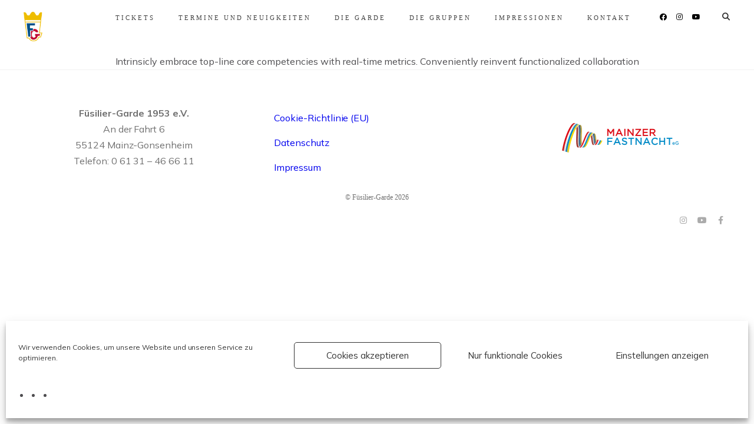

--- FILE ---
content_type: text/html; charset=UTF-8
request_url: https://www.fg-mainz.de/testimonials/testimonial-05/
body_size: 39987
content:
<!DOCTYPE html>
<html lang="de">
<head>
	<meta charset="UTF-8" />
	<meta name="viewport" content="width=device-width, initial-scale=1.0" />
	
	<meta name="format-detection" content="telephone=no">
	<title>Testimonial #05 &#8211; Füsilier-Garde 1953 e.V.</title>
<meta name='robots' content='max-image-preview:large' />
	<style>img:is([sizes="auto" i], [sizes^="auto," i]) { contain-intrinsic-size: 3000px 1500px }</style>
	<link rel='dns-prefetch' href='//www.fg-mainz.de' />
<link rel='dns-prefetch' href='//hcaptcha.com' />
<link rel="alternate" type="application/rss+xml" title="Füsilier-Garde 1953 e.V. &raquo; Feed" href="https://www.fg-mainz.de/feed/" />
<link rel="alternate" type="application/rss+xml" title="Füsilier-Garde 1953 e.V. &raquo; Kommentar-Feed" href="https://www.fg-mainz.de/comments/feed/" />
<script type="text/javascript">
/* <![CDATA[ */
window._wpemojiSettings = {"baseUrl":"https:\/\/s.w.org\/images\/core\/emoji\/16.0.1\/72x72\/","ext":".png","svgUrl":"https:\/\/s.w.org\/images\/core\/emoji\/16.0.1\/svg\/","svgExt":".svg","source":{"concatemoji":"https:\/\/www.fg-mainz.de\/wp-includes\/js\/wp-emoji-release.min.js?ver=6.8.3"}};
/*! This file is auto-generated */
!function(s,n){var o,i,e;function c(e){try{var t={supportTests:e,timestamp:(new Date).valueOf()};sessionStorage.setItem(o,JSON.stringify(t))}catch(e){}}function p(e,t,n){e.clearRect(0,0,e.canvas.width,e.canvas.height),e.fillText(t,0,0);var t=new Uint32Array(e.getImageData(0,0,e.canvas.width,e.canvas.height).data),a=(e.clearRect(0,0,e.canvas.width,e.canvas.height),e.fillText(n,0,0),new Uint32Array(e.getImageData(0,0,e.canvas.width,e.canvas.height).data));return t.every(function(e,t){return e===a[t]})}function u(e,t){e.clearRect(0,0,e.canvas.width,e.canvas.height),e.fillText(t,0,0);for(var n=e.getImageData(16,16,1,1),a=0;a<n.data.length;a++)if(0!==n.data[a])return!1;return!0}function f(e,t,n,a){switch(t){case"flag":return n(e,"\ud83c\udff3\ufe0f\u200d\u26a7\ufe0f","\ud83c\udff3\ufe0f\u200b\u26a7\ufe0f")?!1:!n(e,"\ud83c\udde8\ud83c\uddf6","\ud83c\udde8\u200b\ud83c\uddf6")&&!n(e,"\ud83c\udff4\udb40\udc67\udb40\udc62\udb40\udc65\udb40\udc6e\udb40\udc67\udb40\udc7f","\ud83c\udff4\u200b\udb40\udc67\u200b\udb40\udc62\u200b\udb40\udc65\u200b\udb40\udc6e\u200b\udb40\udc67\u200b\udb40\udc7f");case"emoji":return!a(e,"\ud83e\udedf")}return!1}function g(e,t,n,a){var r="undefined"!=typeof WorkerGlobalScope&&self instanceof WorkerGlobalScope?new OffscreenCanvas(300,150):s.createElement("canvas"),o=r.getContext("2d",{willReadFrequently:!0}),i=(o.textBaseline="top",o.font="600 32px Arial",{});return e.forEach(function(e){i[e]=t(o,e,n,a)}),i}function t(e){var t=s.createElement("script");t.src=e,t.defer=!0,s.head.appendChild(t)}"undefined"!=typeof Promise&&(o="wpEmojiSettingsSupports",i=["flag","emoji"],n.supports={everything:!0,everythingExceptFlag:!0},e=new Promise(function(e){s.addEventListener("DOMContentLoaded",e,{once:!0})}),new Promise(function(t){var n=function(){try{var e=JSON.parse(sessionStorage.getItem(o));if("object"==typeof e&&"number"==typeof e.timestamp&&(new Date).valueOf()<e.timestamp+604800&&"object"==typeof e.supportTests)return e.supportTests}catch(e){}return null}();if(!n){if("undefined"!=typeof Worker&&"undefined"!=typeof OffscreenCanvas&&"undefined"!=typeof URL&&URL.createObjectURL&&"undefined"!=typeof Blob)try{var e="postMessage("+g.toString()+"("+[JSON.stringify(i),f.toString(),p.toString(),u.toString()].join(",")+"));",a=new Blob([e],{type:"text/javascript"}),r=new Worker(URL.createObjectURL(a),{name:"wpTestEmojiSupports"});return void(r.onmessage=function(e){c(n=e.data),r.terminate(),t(n)})}catch(e){}c(n=g(i,f,p,u))}t(n)}).then(function(e){for(var t in e)n.supports[t]=e[t],n.supports.everything=n.supports.everything&&n.supports[t],"flag"!==t&&(n.supports.everythingExceptFlag=n.supports.everythingExceptFlag&&n.supports[t]);n.supports.everythingExceptFlag=n.supports.everythingExceptFlag&&!n.supports.flag,n.DOMReady=!1,n.readyCallback=function(){n.DOMReady=!0}}).then(function(){return e}).then(function(){var e;n.supports.everything||(n.readyCallback(),(e=n.source||{}).concatemoji?t(e.concatemoji):e.wpemoji&&e.twemoji&&(t(e.twemoji),t(e.wpemoji)))}))}((window,document),window._wpemojiSettings);
/* ]]> */
</script>
<link rel='stylesheet' id='twb-open-sans-css' href='https://www.fg-mainz.de/wp-content/uploads/fonts/a0836a10dcd59be781fc406e184a2f31/font.css?v=1754336331' type='text/css' media='all' />
<link rel='stylesheet' id='twbbwg-global-css' href='https://www.fg-mainz.de/wp-content/plugins/photo-gallery/booster/assets/css/global.css?ver=1.0.0' type='text/css' media='all' />
<link rel='stylesheet' id='hazel-blog-css' href='https://www.fg-mainz.de/wp-content/themes/hazel/css/blog.css?ver=6.8.3' type='text/css' media='all' />
<link rel='stylesheet' id='hazel-foundations-css' href='https://www.fg-mainz.de/wp-content/themes/hazel/css/hazel-foundations.css?ver=6.8.3' type='text/css' media='all' />
<link rel='stylesheet' id='hazel-icons-font-css' href='https://www.fg-mainz.de/wp-content/themes/hazel/css/icons-font.css?ver=6.8.3' type='text/css' media='all' />
<link rel='stylesheet' id='fontawesome4-css' href='https://www.fg-mainz.de/wp-content/themes/hazel/css/fontawesome4.css?ver=6.8.3' type='text/css' media='all' />
<link rel='stylesheet' id='hazel-component-css' href='https://www.fg-mainz.de/wp-content/themes/hazel/css/component.css?ver=6.8.3' type='text/css' media='all' />
<link rel='stylesheet' id='hazel-splitting-css' href='https://www.fg-mainz.de/wp-content/themes/hazel/css/splitting.css?ver=6.8.3' type='text/css' media='all' />
<link rel='stylesheet' id='hazel-selectwoo-css' href='https://www.fg-mainz.de/wp-content/themes/hazel/css/selectWoo.min.css?ver=6.8.3' type='text/css' media='all' />
<link rel='stylesheet' id='hazel-shortcodes-css' href='https://www.fg-mainz.de/wp-content/themes/hazel/functions/css/shortcodes.css?ver=6.8.3' type='text/css' media='all' />
<link rel='stylesheet' id='hazel-woo-layout-css' href='https://www.fg-mainz.de/wp-content/themes/hazel/css/hazel-woo-layout.css?ver=6.8.3' type='text/css' media='all' />
<link rel='stylesheet' id='hazel-woocommerce-css' href='https://www.fg-mainz.de/wp-content/themes/hazel/css/hazel-woocommerce.css?ver=6.8.3' type='text/css' media='all' />
<link rel='stylesheet' id='hazel-mb-ytplayer-css' href='https://www.fg-mainz.de/wp-content/themes/hazel/css/mb.YTPlayer.css?ver=6.8.3' type='text/css' media='all' />
<link rel='stylesheet' id='hazel-retina-css' href='https://www.fg-mainz.de/wp-content/themes/hazel/css/retina.css?ver=6.8.3' type='text/css' media='all' />
<link rel='stylesheet' id='hazel-style-css' href='https://www.fg-mainz.de/wp-content/themes/hazel/style.css?ver=5.0.1' type='text/css' media='all' />
<style id='hazel-style-inline-css' type='text/css'>
.apply_newfonts_addons h1.aio-icon-title, .apply_newfonts_addons .uvc-main-heading h1, .apply_newfonts_addons h1.uvc-type-wrap span, .apply_newfonts_addons h1.ultb3-title, .apply_newfonts_addons h1.ult-new-ib-title, .apply_newfonts_addons h1.ult-ih-heading, .apply_newfonts_addons .ult-ih-info h1, .apply_newfonts_addons h1.uvc-type-wrap .ultimate-vticker, .apply_newfonts_addons h1.price-heading, .apply_newfonts_addons h1.price-subheading, .apply_newfonts_addons h1.flipbox_heading, .apply_newfonts_addons h1.ult-team-member-name, .apply_newfonts_addons h1.ult-timeline-title{  font-family: "Hind|300" !important;  }  .apply_newfonts_addons h2.aio-icon-title, .apply_newfonts_addons .uvc-main-heading h2, .apply_newfonts_addons h2.uvc-type-wrap span, .apply_newfonts_addons div.uvc-type-wrap span, .apply_newfonts_addons h2.ultb3-title, .apply_newfonts_addons h2.ult-new-ib-title, .apply_newfonts_addons h2.ult-ih-heading, .apply_newfonts_addons .ult-ih-info h2, .apply_newfonts_addons h2.uvc-type-wrap .ultimate-vticker, .apply_newfonts_addons div.uvc-type-wrap .ultimate-vticker, .apply_newfonts_addons h2.price-heading, .apply_newfonts_addons h2.price-subheading, .apply_newfonts_addons h2.flipbox_heading, .apply_newfonts_addons h2.ult-team-member-name, .apply_newfonts_addons h2.ult-timeline-title{  font-family: "Hind|300" !important;  }  .apply_newfonts_addons h3.aio-icon-title, .apply_newfonts_addons .uvc-main-heading h3, .apply_newfonts_addons h3.uvc-type-wrap span, .apply_newfonts_addons h3.ultb3-title, .apply_newfonts_addons div.ultb3-title, .apply_newfonts_addons h3.ult-new-ib-title, .apply_newfonts_addons .new-cust-responsive-class, .apply_newfonts_addons .info-circle-heading, .apply_newfonts_addons h3.ult-ih-heading, .apply_newfonts_addons .ult-ih-info h3, .apply_newfonts_addons h3.uvc-type-wrap .ultimate-vticker, .apply_newfonts_addons h3.price-heading, .apply_newfonts_addons h3.price-subheading, .apply_newfonts_addons .ult_price .ult_price_figure, .apply_newfonts_addons h3.flipbox_heading, .apply_newfonts_addons h3.ult-team-member-name, .apply_newfonts_addons .special_tabs .label a, .apply_newfonts_addons h3.ult-timeline-title{  font-family: "Hind|300" !important;  }  .apply_newfonts_addons h4.aio-icon-title, .apply_newfonts_addons .uvc-main-heading h4, .apply_newfonts_addons h4.uvc-type-wrap span, .apply_newfonts_addons h4.ultb3-title, .apply_newfonts_addons h4.ult-new-ib-title, .apply_newfonts_addons h4.ult-ih-heading, .apply_newfonts_addons .ult-ih-info h4, .apply_newfonts_addons h4.uvc-type-wrap .ultimate-vticker, .apply_newfonts_addons h4.price-heading, .apply_newfonts_addons h4.price-subheading, .apply_newfonts_addons h4.flipbox_heading, .apply_newfonts_addons .ult_countdown-amount, .apply_newfonts_addons h4.ult-team-member-name, .apply_newfonts_addons h4.ult-timeline-title{  font-family: "Hind|300" !important;  }  .apply_newfonts_addons h5.aio-icon-title, .apply_newfonts_addons .uvc-main-heading h5, .apply_newfonts_addons h5.uvc-type-wrap span, .apply_newfonts_addons h5.ultb3-title, .apply_newfonts_addons h5.ult-new-ib-title, .apply_newfonts_addons h5.ult-ih-heading, .apply_newfonts_addons .ult-ih-info h5, .apply_newfonts_addons h5.uvc-type-wrap .ultimate-vticker, .apply_newfonts_addons h5.price-heading, .apply_newfonts_addons h5.price-subheading, .apply_newfonts_addons h5.flipbox_heading, .apply_newfonts_addons h5.ult-team-member-name, .apply_newfonts_addons h5.ult-timeline-title{  font-family: "Hind|300" !important;  }  .apply_newfonts_addons h6.aio-icon-title, .apply_newfonts_addons .uvc-main-heading h6, .apply_newfonts_addons h6.uvc-type-wrap span, .apply_newfonts_addons h6.ultb3-title, .apply_newfonts_addons h6.ult-new-ib-title, .apply_newfonts_addons h6.ult-ih-heading, .apply_newfonts_addons .ult-ih-info h6, .apply_newfonts_addons h6.uvc-type-wrap .ultimate-vticker, .apply_newfonts_addons h6.price-heading, .apply_newfonts_addons h6.price-subheading, .apply_newfonts_addons h6.flipbox_heading, .apply_newfonts_addons h6.ult-team-member-name, .apply_newfonts_addons h6.ult-timeline-title{  font-family: "Hind|600" !important;  } body .ult-dual-heading-text{  font-family: "Mulish" !important;  font-weight: 700 !important;  } body .ult-highlight-text, .strong_design .ifanimatedborder{  font-family: "Mulish" !important;  font-weight: 700 !important;  }  h1:not(.custom_vc_font):not(.page_title),.apply_newfonts_addons h1.aio-icon-title{  font-family: "Hind|300" !important;  }  h2:not(.custom_vc_font):not(.the_title h2):not(.woocommerce-loop-product__title):not(.cart_totals h2):not(.woocommerce-tabs h2):not(.related h2):not(h2.secondaryTitle):not(.uvc-main-heading h2):not(h2.ult-responsive):not(h2.titlelabel):not(.section-title-repeat-left):not(.section-title-repeat-right):not(.wc-block-components-title):not(.wp-block-heading),.woocommerce #content div.product .product_title, .woocommerce div.product .product_title, .woocommerce-page #content div.product .product_title, .woocommerce-page div.product .product_title,.apply_newfonts_addons h2.aio-icon-title, .woocommerce #content div.product p.price, .woocommerce #content div.product span.price, .woocommerce div.product p.price, .woocommerce div.product span.price, .woocommerce-page #content div.product p.price, .woocommerce-page #content div.product span.price, .woocommerce-page div.product p.price, .woocommerce-page div.product span.price, .wc-block-cart-items__header, .wc-block-components-title{  font-family: "Hind|300" !important;  }  h3:not(.custom_vc_font):not(.woocommerce-billing-fields h3):not(.woocommerce-additional-fields h3):not(h3#order_review_heading):not(h3.aio-icon-title):not(h3.ult-ih-heading):not(h3.ult-responsive):not(h3.related_posts_title):not(#comments-title):not(.comment-reply-title):not(#ship-to-different-address):not(.ult-dual-color-heading h3):not(.info-circle-sub-def h3):not(.tribe-events-calendar-month__calendar-event-title):not(.tribe-events-calendar-month__header-column-title),.tribe-events-calendar-list__event-title-link,.tribe-events-calendar-day__event-title-link,.tribe-events-calendar-latest-past__event-title a, .testimonials.style1 .testimonial span.t-author-style1,.testimonials.style1 .testimonial span a,.testimonials.style1 .testimonial span a:hover,.testimonials.style1 .testimonial span.t-author-style1,.testimonials.style1 .testimonial span.t-author-style1:hover,.navigation_with_thumbnails .nav-title,.vc_tta-color-grey.vc_tta-style-classic .vc_tta-panel.vc_active .vc_tta-panel-title.vc_tta-controls-icon-position-left > a span, .vc_tta.vc_general .vc_tta-panel-title.vc_tta-controls-icon-position-left > a span, .apply_newfonts_addons .stats-desc .stats-text, .woocommerce h2.woocommerce-loop-product__title, .apply_newfonts_addons .stats-desc .stats-number{  font-family: "Hind|300" !important;  }  h4:not(.custom_vc_font),.apply_newfonts_addons h4.aio-icon-title{  font-family: "Hind|300" !important;  }  .tooltipster-box .tribe-events-calendar-list__event-title-link, .wpb_content_element .wpb_accordion_header.ui-accordion-header-active a, h5:not(.custom_vc_font):not(.title),.apply_newfonts_addons h5.aio-icon-title{  font-family: "Hind|300" !important;  }  h6:not(.custom_vc_font):not(.company_value):not(.section-caption-fancy), h6 a,.apply_newfonts_addons h6.aio-icon-title{  font-family: "Hind|600" !important;  }  body, p, .lovepost a, a.woocommerce-LoopProduct-link, .widget ul li a, .widget p, .widget span, .widget ul li, .the_content ul li, .the_content ol li, #recentcomments li, .custom-widget h4, .custom-widget h4 span, .widget.des_cubeportfolio_widget h4, .widget.des_recent_posts_widget h4, .custom-widget ul li a, .aio-icon-description, li:not(.ticker li):not(.ult_tab_li):not(.top-bar-menu li):not(.select2-results li):not(.dl-back):not(.posts_category_filter li):not(.menu li):not(.nav li):not(.icon_list_item .icon_description), .smile_icon_list li .icon_description p, #recentcomments li span, .wpb-js-composer .vc_tta-color-grey.vc_tta-style-classic .vc_tta-panel .vc_tta-panel-title>a, .related_posts_listing .related_post .excerpt,  .vc_row .widget.des_recent_posts_widget .ult-item-wrap .excerpt p,.metas-comments p,html .testimonials-style2 .t-author a, html .testimonials-style2 .t-author .company_value, .single-wide-testimonials .testimonials-slide-content .text-container span p, .single-wide-testimonials .testimonials-slide-content .text-container span, .single-wide-testimonials .testimonials-slide-content .text-container p,.wpcf7 form.wpcf7-form p:not(.small-text-info-icon p),.map_info_text, .apply_newfonts_addons .uvc-sub-heading, .apply_newfonts_addons div.ultb3-desc, .apply_newfonts_addons .ult-new-ib-content p, .apply_newfonts_addons .info-circle-text, .icon_description p, .apply_newfonts_addons .aio-icon-box.tooltip-icon .aio-icon-description p, .apply_newfonts_addons .ult-ih-description p, .apply_newfonts_addons .ult_price .ult_price_term, .apply_newfonts_addons .ult_price_features p, .apply_newfonts_addons .ult_price_features li, .apply_newfonts_addons .ifb-flip-box-section-content p, .apply_newfonts_addons .ult_countdown-period, .apply_newfonts_addons .timeline-item-spt p, .apply_newfonts_addons .timeline-item-spt li{  font-family: "Muli|normal" !important;  }  .master_container a:not(.the_author):not(.the_cats):not(.the_tags):not(.blog-read-more):not(.button):not(.the_title):not(.vc_btn3):not(.special_tabs_linkage):not(.widget a):not(.blog-read-more):not(.ult_colorlink):not(.page-numbers):not(.tabs a):not(.the_title h2 a):not(.woocommerce-info a):not(.nav-next a):not(.nav-previous a):not(.widget a):not(.custom-widget a):not(.fn a):not(.aio-icon-read):not(.vc_custom_heading a):not(.ult_tab_li a):not(.ult_price_action_button):not(.blog-read-more-button):not(.rs-layer):not(.the_title a):not(.metas a):not(.title a):not(.projects_nav1 a):not(.nav-next a):not(.title a):not(.aio-icon-description a):not(.projects_nav1 a):not(.tribe-events-calendar-month__day-date-link):not(.metas-container a):not(.metas a):not(.ultb3-btn):not(.cbp-l-loadMore-link):not(.vc_icon_element-link):not(.cbp-simpleLink), .page_content a:not(.the_author):not(.the_cats):not(.the_tags):not(.button):not(.the_title):not(.vc_btn3):not(.special_tabs_linkage):not(.widget a):not(.blog-read-more):not(.ult_colorlink):not(.page-numbers):not(.tabs a):not(.the_title h2 a):not(.woocommerce-info a):not(.nav-next a):not(.nav-previous a):not(.widget a):not(.custom-widget a):not(.fn a):not(.aio-icon-read):not(.vc_custom_heading a):not(.ult_tab_li a):not(.ult_price_action_button):not(.blog-read-more-button):not(.rs-layer):not(.the_title a):not(.metas a):not(.title a):not(.projects_nav1 a):not(.nav-next a):not(.aio-icon-description a):not(.company_value):not(.projects_nav1 a):not(.cbp-item-wrapper a):not(.company_value a):not(.tribe-events-calendar-month__day-date-link):not(.metas-container a):not(.metas a):not(.ultb3-btn):not(.cbp-l-loadMore-link):not(.vc_icon_element-link):not(.cbp-simpleLink):not(.sr7-btn),header a,.comment-body a, .logged-in-as a, #reply-title a,.widget ul li a, .tagcloud a,body .sidebar .widget a, body .sidebar .custom-widget a, .master_container a:not(.vc_btn3):not(.page):not(.button):not(.special_tabs_linkage):not(.widget li a):not(.page-numbers):not(.tabs a):not(.fn a):not(.ult_tab_li a):not(.blog-read-more):not(.ult_price_action_button):not(.vc_custom_heading a):not(.ult_colorlink):not(.aio-icon-description a):not(.tribe-events-calendar-month__day-date-link):not(.navigation a):not(.the_title a):not(.metas-container a):not(.metas a):not(.ultb3-btn):not(.cbp-l-loadMore-link):not(.vc_icon_element-link):not(.cbp-simpleLink):not(.sr7-btn):not(.blog-read-more-button):not(.projects_nav1 a):hover,.page_content a:not(.vc_btn3):not(.page):not(.button):not(.special_tabs_linkage):not(.widget li a):not(.page-numbers):not(.tabs a):not(.fn a):not(.blog-read-more):not(.ult_tab_li a):not(.blog-read-more-button):not(.rs-layer):not(.the_title a):not(.metas a):not(.title a):not(.projects_nav1 a):not(.nav-next a):not(.ult_price_action_button):not(.vc_custom_heading a):not(.ult_colorlink):not(.aio-icon-description a):not(.tribe-events-calendar-month__day-date-link):not(.navigation a):not(.the_title a):not(.metas-container a):not(.metas a):not(.ultb3-btn):not(.cbp-l-loadMore-link):not(.vc_icon_element-link):not(.cbp-simpleLink):not(.sr7-btn):not(.blog-read-more-button):not(.projects_nav1 a):hover,.comment-body a:hover, .logged-in-as a:hover,#reply-title a:hover, .woocommerce #content div.product .woocommerce-tabs ul.tabs li.active a, .woocommerce div.product .woocommerce-tabs ul.tabs li.active a, .woocommerce-page #content div.product .woocommerce-tabs ul.tabs li.active a, .woocommerce-page div.product .woocommerce-tabs ul.tabs li.active a, a.aio-icon-read{  font-family: "Muli|normal" !important;  }  .vc_general.vc_btn3, #pbd-alp-load-posts a, .single #commentform .form-submit #submit, .nav-previous, .nav-next, .next-posts, .prev-posts, .btn-contact-left input, .des-button-dark input, .nav-previous a, .nav-next a, .next-posts a, .nav-previous a:hover, .nav-previous a, .nav-next a:hover, .next-posts a:hover, .blog-read-more, .apply_newfonts_addons .ult_colorlink span,.bt-contact input,html .testimonials-style2 .t-author,#mc_embed_signup input#mc-embedded-subscribe, #mc_embed_signup input#mc-embedded-subscribe:focus,.wpcf7 .hazel-form-main-slider .slider-button input, .blog-read-more-button, .apply_newfonts_addons div.ultb3-btn, .apply_newfonts_addons .btn-modal-lg, .projects_nav1 a, .projects_nav1 a:hover, .nav-next a, .next-posts a, .prev-posts a, .nav-next a:hover, .next-posts a:hover, .prev-posts a:hover, body .nav-container a.button.hazel_minicart_cart_but, body.woocommerce-page .nav-container a.button.hazel_minicart_cart_but, body .nav-container a.button.hazel_minicart_checkout_but, body.woocommerce-page .nav-container a.button.hazel_minicart_checkout_but, body .nav-container a.button.hazel_minicart_cart_but:hover, body.woocommerce-page .nav-container a.button.hazel_minicart_cart_but:hover, body .nav-container a.button.hazel_minicart_checkout_but:hover, body.woocommerce-page .nav-container a.button.hazel_minicart_checkout_but:hover, .woocommerce #content input.button, .woocommerce #respond input#submit, .woocommerce a.button:not(.add_to_cart_button):not(.product_type_simple), .woocommerce button.button, .woocommerce input.button, .woocommerce-page #content input.button, .woocommerce-page #respond input#submit, .woocommerce-page a.button:not(.add_to_cart_button):not(.product_type_simple), .woocommerce-page button.button, .woocommerce-page input.button, .woocommerce #content div.product form.cart .button, .woocommerce div.product form.cart .button, .woocommerce-page #content div.product form.cart .button, .woocommerce-page div.product form.cart .button, .woocommerce #content input.button:hover, .woocommerce #respond input#submit:hover, .woocommerce a.button:hover, .woocommerce button.button:hover, .woocommerce input.button:hover, .woocommerce-page #content input.button:hover, .woocommerce-page #respond input#submit:hover, .woocommerce-page a.button:hover, .woocommerce-page button.button:hover, .woocommerce-page input.button:hover, .nav-container a.button.hazel_minicart_checkout_but:hover, .nav-container a.button.hazel_minicart_cart_but:hover, body.style9 a.button.hazel_minicart_checkout_but:hover, body.style9 a.button.hazel_minicart_cart_but:hover, .woocommerce #content input.button, .woocommerce #respond input#submit, .woocommerce a.button:not(.add_to_cart_button):not(.product_type_simple):hover, .woocommerce button.button:hover, .woocommerce input.button:hover, .woocommerce-page #content input.button:hover, .woocommerce-page #respond input#submit:hover, .woocommerce-page a.button:not(.add_to_cart_button):not(.product_type_simple):hover, .woocommerce-page button.button:hover, .woocommerce-page input.button:hover, .woocommerce #content div.product form.cart .button:hover, .woocommerce div.product form.cart .button:hover, .woocommerce-page #content div.product form.cart .button:hover, .woocommerce-page div.product form.cart .button:hover, .woocommerce-page.woocommerce-page ul.products li.product a.add_to_cart_button, .woocommerce-page ul.products li.product a.add_to_cart_button, .woocommerce-page ul.products li.product a.add_to_cart_button, .woocommerce-page ul.products li.product a.product_type_grouped, .woocommerce-page ul.products li.product a.product_type_external, .woocommerce-page ul.products li.product a.product_type_external, .woocommerce-page ul.products li.product a.product_type_variable, .vc_toggle_square .vc_toggle_icon, p.vc_custom_heading.heading_border::before, .nav-container a.button.hazel_minicart_checkout_but:hover, .nav-container a.button.hazel_minicart_cart_but:hover, body.style9 a.button.hazel_minicart_checkout_but:hover, body.style9 a.button.hazel_minicart_cart_but:hover, .woocommerce ul.products li.product a.add_to_cart_button.ajax_add_to_cart:hover, .woocommerce-page ul.products li.product a.add_to_cart_button.ajax_add_to_cart:hover, .woocommerce ul.products li.product a.product_type_variable:hover, .woocommerce-page ul.products li.product a.product_type_variable:hover, .woocommerce ul.products li.product a.product_type_grouped:hover, .woocommerce-page ul.products li.product a.product_type_grouped:hover, .woocommerce ul.products li.product a.button.product_type_external:after, .woocommerce ul.products li.product a.product_type_external:hover, .woocommerce ul.products li.product a.button.product_type_simple:hover, body.woocommerce .summary.entry-summary .cart .single_add_to_cart_button:hover, a.ubtn-link .ubtn, .bt-contact input{  font-family: "Mulish" !important;  font-weight: 700 !important;  }  .blog-default-bg-masonry .the_title h2 a,.des_recent_posts_widget.widget .title a,.related_posts_listing .related_post .title,.home.blog .blog-default.wideblog .container .blog-default-bg-masonry .the_title h2 a,body.blog .blog-default-bg .blog-default-bg-masonry .the_title h2 a,.vc_custom_heading.title a, .apply_newfonts_addons .ult_price_action_button, .des_recent_posts_widget.widget a h4{  font-family: "Mulish|600" !important;  }  .hazel-masonry-grid .blog-default-bg-masonry .the_title h2 a{  font-family: "Mulish" !important;  font-weight: 600 !important;  }  #primary_footer p, #big_footer input, #big_footer textarea, .mail-news .banner p,#primary_footer a:not(.vc_btn3):not(.social-icons-fa a), .hazel_socials_text_widget a span{  font-family: "Mulish" !important;  font-weight: 400 !important;  }  .archive .the_title h2 a, .page-template-blog-template .the_title h2 a, .home.blog .blog-default.wideblog .container .the_title h2 a,body.blog .blog-default-bg .the_title h2 a,.woocommerce h2:not(.woocommerce-loop-product__title):not(.secondaryTitle), .woocommerce h3{  font-family: "Mulish|600" !important;  }  .hazel-masonry-grid .info_wrapper a.the_author, .page-template-blog-masonry-grid-template .metas p[data-rel='metas-tags'] a, .page-template-blog-masonry-grid-template .metas p[data-rel='metas-categories'] a,.metas-container a, .metas-container a:hover, .metas-container p{  font-family: "Hind" !important;  font-weight: 400 !important;  }  .widget h2 > .widget_title_span, .custom-widget h4, .custom-widget h4 span, .widget.des_cubeportfolio_widget h4, .widget.des_recent_posts_widget > h4, .sidebar .widget > h4,.widget_title_span, .widget .widget-contact-content > h4, .widget h2 > .widget_title_span a.rsswidget,.widget h2 > .widget_title_span, .wpb_content_element .wpb_accordion_header a, .widget.des_cubeportfolio_widget h4, .widget.des_recent_posts_widget h4, .contact-widget-container h4, a#send-comment, .widget h4,.widget h2, .widget > h4, .custom-widget h4, .widget.des_testimonials_widget .featured_image_widget, .blog-sidebar-bg .widget_block .wp-block-heading{  font-family: "Hind|600" !important;  }  .cbp-l-caption-title,.cbp-l-caption-buttonRight,.cbp-l-grid-work-title,.cbp-l-grid-blog-title,.cbp-l-grid-team-name,.cbp-l-grid-projects-title,.cbp-l-grid-team-name{  font-family: "Mulish" !important;  font-weight: 600 !important;  }  .cbp-l-caption-desc,.cbp-l-grid-work-desc,.cbp-l-grid-team-position, .cbp-l-grid-projects-desc{  font-family: "Mulish" !important;  font-weight: 400 !important;  }  .cbp-filter-item, .posts_category_filter li{  font-family: "Hind" !important;  font-weight: 600 !important;  }  .cbp-l-grid-blog-comments, .cbp-l-loadMore-link span{  font-family: "Mulish" !important;  font-weight: 600 !important;  }  .navbar-collapse ul.navbar-nav > li > a, .navbar-collapse > .header_style2_menu > ul > li > a, .hazel-header-button a, header:not(.style6):not(.header_after_scroll) .menu-languages #menu_top_bar > li > a, header:not(.style6):not(.header_after_scroll) .search-menu-text, .top-bar-menu li.menu-item-has-children, .dl-trigger{  font-family: "Hind|500" !important;  }  .header_after_scroll .navbar-collapse ul.navbar-nav > li > a, .header_after_scroll .navbar-collapse > .header_style2_menu > ul > li > a, .header_after_scroll  .search-menu-text,header.header_after_scroll:not(.style6) .menu-languages #menu_top_bar > li > a, .header_after_scroll .top-bar-menu li.menu-item-has-children, header.header_after_scroll .minicart_items{  font-family: "Hind|500" !important;  }  .gosubmenu, header .hazel_minicart ul li, body.style9 .hazel_minicart ul li,.menu-languages,header .hazel_minicart li a, body.style9 .hazel_minicart li a,.navbar-collapse ul.menu-depth-1 li:not(.hazel_mega_hide_link) a, .dl-menuwrapper li:not(.hazel_mega_hide_link) a,.gosubmenu, header .hazel_minicart ul li, body.style9 .hazel_minicart ul li,.menu-languages #menu_top_bar > li ul a{  font-family: "Hind|500" !important;  } body div.nav-style-6 > ul > .menu_items_wrapper > li > a{  font-family: "Hind" !important;  font-weight: 500 !important;  } body div.nav-style-6 > ul > .menu_items_wrapper li .sub-menu a{  font-family: "Hind" !important;  font-weight: 500 !important;  }  li.hazel_mega_hide_link > a, li.hazel_mega_hide_link > a:hover{  font-family: "Hind|500" !important;  }  body #hazel_website_load .percentage{  font-family: "Helvetica Neue" !important;  }  .hazel-header-button.only_button a,.hazel-header-button.only_special_button a,.hazel-header-button.only_text_button a span,.only_text_button .underline .link-strong{  font-family: "Mulish" !important;  font-weight: 600 !important;  }  .hazel-push-sidebar.hazel-push-sidebar-right, .hazel-push-sidebar-content .contact-form input[type='text'], .hazel-push-sidebar-content .contact-form input[type='email'],.hazel-push-sidebar-content .contact-widget-container textarea,.hazel-push-sidebar .widget h2 > .widget_title_span, .hazel-push-sidebar .wpb_content_element .wpb_accordion_header a, .hazel-push-sidebar .custom-widget h4, .hazel-push-sidebar .widget.des_cubeportfolio_widget h4, .hazel-push-sidebar .widget.des_recent_posts_widget h4, .hazel-push-sidebar .widget h4, .hazel-push-sidebar h4, .hazel-push-sidebar .widget h2 > .widget_title_span a.rsswidget, .hazel-push-sidebar-content h4, .hazel-push-sidebar-content .wp-block-group h2{  font-family: "Helvetica Neue" !important;  }  .hazel-push-sidebar a:not(.vc_btn3),.hazel-push-sidebar .select2-container--default .select2-results__option[data-selected=true],.hazel-push-sidebar .select2-results__option,#hazel-push-sidebar-content ul li{  font-family: "Helvetica Neue" !important;  }  .hazel-push-sidebar p,.hazel-push-sidebar .widget ul li,.hazel-push-sidebar .widget span,hazel-push-sidebar-content .contact-form input,.hazel-push-sidebar-content .contact-form input:not(.submit), .hazel-push-sidebar-content .contact-widget-container textarea,.hazel-push-sidebar-content input[placeholder]::placeholder, .hazel-push-sidebar-content input[placeholder]::-webkit-input-placeholder{  font-family: "Helvetica Neue" !important;  }  body > .search_input input.search_input_value, .body > .search_input .ajax_search_results ul li a{  font-family: "Helvetica Neue" !important;  }  body > .search_input .ajax_search_results ul li a{  font-family: "Helvetica Neue" !important;  }  body > .search_input .ajax_search_results ul li a span, body > .search_input .ajax_search_results ul li a span i{  font-family: "Helvetica Neue" !important;  }  #big_footer .widget h2 > .widget_title_span, #big_footer .custom-widget h4,  #big_footer .custom-widget h4 span, #big_footer .widget.des_cubeportfolio_widget h4, #big_footer .widget.des_recent_posts_widget > h4, #primary_footer .footer_sidebar > h4, #primary_footer .widget h4, #primary_footer .widget .widget-contact-content h4, #big_footer .widget h2 > .widget_title_span a.rsswidget, #primary_footer .footer_sidebar > h4 a.rsswidget, #primary_footer .footer_sidebar h4.widget_title_span, #primary_footer .widget.des_recent_posts_widget .ult_horizontal h4{  font-family: "Hind|600" !important;  }  #hazel-push-sidebar-content .widget h2 > .widget_title_span, #hazel-push-sidebar-content .custom-widget h4, #hazel-push-sidebar-content .custom-widget h4 span, #hazel-push-sidebar-content .widget.des_cubeportfolio_widget h4, #hazel-push-sidebar-content .widget.des_recent_posts_widget h4, #hazel-push-sidebar-content .widget h2 > .widget_title_span a.rsswidget, .hazel-push-sidebar h4,.hazel-push-sidebar .widget h4, .hazel-push-sidebar h4{  font-family: "Hind|600" !important;  }  .present-container h1.page_title{  font-family: "Muli|normal" !important;  }  .present-container h2.secondaryTitle{  font-family: "Mulish" !important;  font-weight: 400 !important;  }  .hazel_breadcrumbs, .hazel_breadcrumbs a, .hazel_breadcrumbs span{  font-family: "Helvetica Neue" !important;  }  header > .hazel_style9_footer_contents .footer_custom_text *, header .hazel-opened-footer-elements .hazel_style9_footer_contents .footer_custom_text *, body .footer_custom_text p, body .footer_custom_text a{  font-family: "Mulish|normal" !important;  }  .single-post .present-container h1.page_title{  font-family: "Muli|normal" !important;  }  .single-post .present-container h2.secondaryTitle{  font-family: "Muli|normal" !important;  }  .single-post .hazel_breadcrumbs, .single-post .hazel_breadcrumbs a, .single-post .hazel_breadcrumbs span{  font-family: "Hind|500" !important;  }  .woocommerce-page .present-container h1.page_title{  font-family: "Helvetica Neue" !important;  }  .woocommerce-page .present-container h2.secondaryTitle{  font-family: "Helvetica Neue" !important;  }  .woocommerce-page .hazel_breadcrumbs, .single-post .hazel_breadcrumbs a, .single-post .hazel_breadcrumbs span{  font-family: "Helvetica Neue" !important;  } .widget li a:after, .widget_nav_menu li a:after, .custom-widget.widget_recent_entries li a:after{color: #595959;}.vc_general.vc_btn3.vc_btn3-style-custom,#pbd-alp-load-posts a,.single #commentform .form-submit #submit, .nav-previous, .nav-next, .next-posts, .prev-posts, .btn-contact-left input, .des-button-dark input,body.single #commentform .form-submit #submit, .blog-read-more-button,.bt-contact input,#big_footer .footer_newsletter .mail-box .form input.button{color: #f2f2f2 !important;background: #010101 !important;}.nav-previous i, .nav-next i, .next-posts i, .prev-posts i,.nav-previous a, .nav-next a, .next-posts a{color: #f2f2f2 !important;}.nav-previous a:hover i, .nav-next a:hover i, .next-posts a:hover i,.nav-previous a:hover, .nav-next a:hover, .next-posts a:hover{color: #ffffff !important;}.vc_general.vc_btn3.vc_btn3-style-custom:hover,#pbd-alp-load-posts a:hover,.single #commentform .form-submit #submit:hover, .nav-previous:hover, .nav-next:hover, .next-posts:hover, .prev-posts:hover, .btn-contact-left input:hover, .des-button-dark input:hover,body.single #commentform .form-submit #submit:hover, .blog-read-more-button:hover, .bt-contact input:hover,#big_footer .footer_newsletter .mail-box .form input.button:hover{color: #ffffff !important;background: #969696 !important;}.nav-previous:hover i, .nav-next:hover i, .next-posts:hover i, .prev-posts:hover i,.nav-previous:hover a, .nav-next:hover a, .next-posts:hover a, .prev-posts:hover a{color: #ffffff !important;}.vc_general.vc_btn3,#pbd-alp-load-posts a,.single #commentform .form-submit #submit, .nav-previous, .nav-next, .next-posts, .prev-posts, .btn-contact-left input, .des-button-dark input,.nav-previous a, .nav-next a, .next-posts a,body.single #commentform .form-submit #submit, .blog-read-more-button, a.ubtn-link .ubtn, .bt-contact input,body .vc_btn3.vc_btn3-size-lg, body #mc_embed_signup input#mc-embedded-subscribe,body #mc_embed_signup input#mc-embedded-subscribe:focus, .btn-contact-right input{text-transform: uppercase !important;letter-spacing: 2px !important;}body, p:not(.aio-icon-title):not(.metas-container p):not(.footer_custom_text p):not(.ult-new-ib-content p):not(.price), .lovepost a, a.woocommerce-LoopProduct-link, .widget ul li a, .widget p, .widget span, .widget ul li, .the_content ul li, .the_content ol li, #recentcomments li, .custom-widget h4, .custom-widget h4 span, .widget.des_cubeportfolio_widget h4, .widget.des_recent_posts_widget h4, .custom-widget ul li a, .aio-icon-description, li:not(.ticker li):not(.ult_tab_li):not(.top-bar-menu li):not(.select2-results li):not(.dl-back):not(.posts_category_filter li):not(.menu li):not(.nav li):not(.icon_list_item .icon_description), .smile_icon_list li .icon_description p, #recentcomments li span, .wpb-js-composer .vc_tta-color-grey.vc_tta-style-classic .vc_tta-panel .vc_tta-panel-title>a, .related_posts_listing .related_post .excerpt,  .vc_row .widget.des_recent_posts_widget .ult-item-wrap .excerpt p,.metas-comments p,.projects_nav1 a,html .testimonials-style2 .t-author a, html .testimonials-style2 .t-author .company_value, .single-wide-testimonials .testimonials-slide-content .text-container span p, .single-wide-testimonials .testimonials-slide-content .text-container span, .single-wide-testimonials .testimonials-slide-content .text-container p,.wpcf7 form.wpcf7-form p:not(.small-text-info-icon p){font-size: 14px !important;color: #595959;}    .nav-previous i, .nav-next i, .next-posts i, .prev-posts i{color: #595959;}#big_footer #primary_footer p, #big_footer #primary_footer .widget ul li a:not(.social-icons-fa a),#big_footer #primary_footer .widget p, #big_footer #primary_footer .widget span, #big_footer.custom-widget #primary_footer ul li a, #big_footer #primary_footer a:not(.social-icons-fa a):not(.vc_btn3),#big_footer #primary_footer a:not(.vc_btn3){font-size: 16px !important;}p, .widget p, .widget span, .testimonials p{line-height: 1.7em;}.info-circle-text, .icon_description p{font-size: 14px;}.wpb-js-composer .vc_tta-color-grey.vc_tta-style-outline .vc_tta-tab>a{color: #595959 !important;}.bold_design .vc_tta.vc_general .vc_tta-panel-title.vc_tta-controls-icon-position-left > a span,html .testimonials-style2 .t-author,.wpcf7 form.wpcf7-form p:not(.small-text-info-icon p){color: #303030 !important;}.map_info_text{font-size: 14px;color: #595959 !important;}.woocommerce ul.products li.product .price ins, .woocommerce-page ul.products li.product .price ins,.woocommerce #content div.product p.price ins, .woocommerce #content div.product span.price ins, .woocommerce div.product p.price ins, .woocommerce div.product span.price ins, .woocommerce-page #content div.product p.price ins, .woocommerce-page #content div.product span.price ins, .woocommerce-page div.product p.price ins, .woocommerce-page div.product span.price ins,.woocommerce-page ul.product_list_widget ins,.woocommerce ul.products li.product .price ins, .woocommerce ul.products li.product .price span{color: #595959 !important;background: transparent !important;}a.pageXofY .pageX, .pricing .bestprice .name, .filter li a:hover, .widget_links ul li a:hover, #contacts a:hover, .title-color, .ms-staff-carousel .ms-staff-info h4, .filter li a:hover, .navbar-default .navbar-nav > .open > a, .navbar-default .navbar-nav > .open > a:hover, .navbar-default .navbar-nav > .open > a:focus, a.go-about:hover, .text_color, .navbar-nav .dropdown-menu a:hover, .profile .profile-name, #elements h4, #contact li a:hover, #agency-slider h5, .ms-showcase1 .product-tt h3, .filter li a.active, .contacts li i, .big-icon i, .navbar-default.dark .navbar-brand:hover,.navbar-default.dark .navbar-brand:focus, a.p-button.border:hover, .navbar-default.light-menu .navbar-nav > li > a.selected, .navbar-default.light-menu .navbar-nav > li > a.hover_selected, .navbar-default.light-menu .navbar-nav > li > a.selected:hover, .navbar-default.light-menu .navbar-nav > li > a.hover_selected:hover, .navbar-default.light-menu .navbar-nav > li > a.selected, .navbar-default.light-menu .navbar-nav > li > a.hover_selected, .navbar-default.light-menu .navbar-nav > .open > a,.navbar-default.light-menu .navbar-nav > .open > a:hover, .navbar-default.light-menu .navbar-nav > .open > a:focus, .light-menu .dropdown-menu > li > a:focus, a.social:hover:before, .symbol.colored i, .icon-nofill, .slidecontent-bi .project-title-bi p a:hover, .grid .figcaption a.thumb-link:hover, .tp-caption a:hover, .btn-1d:hover, .btn-1d:active, #contacts .tweet_text a, #contacts .tweet_time a, .social-font-awesome li a:hover, h2.post-title a:hover, .tags a:hover, .hazel-button-color span, #contacts .form-success p, .nav-container .social-icons-fa a i:hover, .the_title h2 a:hover, .widget ul li a:hover, .widget_nav_menu .current-menu-item > a, .team-position, .nav-container .hazel_minicart li a:hover, body.style9 .hazel_minicart li a:hover, .metas-container i, .widget-contact-content i,.woocommerce.widget_shopping_cart ul.cart_list li a:hover, .woocommerce.widget_shopping_cart ul.product_list_widget li a:hover,.woocommerce ul.products li.product a.add_to_cart_button.ajax_add_to_cart:hover:after, .woocommerce-page ul.products li.product a.add_to_cart_button.ajax_add_to_cart:hover:after,.woocommerce ul.products li.product a.product_type_variable:hover:after, .woocommerce-page ul.products li.product a.product_type_variable:hover:after,.woocommerce ul.products li.product a.product_type_grouped:hover:after, .woocommerce-page ul.products li.product a.product_type_grouped:hover:after,.woocommerce-page ul.products li.product a.product_type_simple:hover:after:not(.button),.widget-contact-content.centered i,p.vc_custom_heading.heading_border{  color: #004F87;}.section-caption-fancy,a.aio-icon-read,html .testimonials-style2.style-light .t-author a{color: #004F87 !important;}header .hazel_minicart li a:hover{color: #004F87 !important;}.wpb-js-composer .vc_tta-color-grey.vc_tta-style-outline .vc_tta-tab.vc_active>a{background: #004F87 !important;color: #fff !important;border-color: #004F87 !important;}.vc_toggle_square .vc_toggle_icon,p.vc_custom_heading.heading_border::before,.nav-container a.button.hazel_minicart_checkout_but:hover, .nav-container a.button.hazel_minicart_cart_but:hover, body.style9 a.button.hazel_minicart_checkout_but:hover, body.style9 a.button.hazel_minicart_cart_but:hover,.woocommerce ul.products li.product a.add_to_cart_button.ajax_add_to_cart:hover, .woocommerce-page ul.products li.product a.add_to_cart_button.ajax_add_to_cart:hover, .woocommerce ul.products li.product a.product_type_variable:hover, .woocommerce-page ul.products li.product a.product_type_variable:hover, .woocommerce ul.products li.product a.product_type_grouped:hover, .woocommerce-page ul.products li.product a.product_type_grouped:hover, .woocommerce ul.products li.product a.button.product_type_external:after, .woocommerce ul.products li.product a.product_type_external:hover, .woocommerce ul.products li.product a.button.product_type_simple:hover,body.woocommerce .summary.entry-summary .cart .single_add_to_cart_button:hover{background-color: #004F87 !important;}body:not(.page-template-blog-template):not(.page-template-blog-masonry-template) .page_content blockquote {border-left: 4px solid #004F87 !important;}body .ls-roundedflat .ls-nav-prev:hover, body .ls-roundedflat .ls-nav-next:hover,body .ls-roundedflat .ls-bottom-slidebuttons a.ls-nav-active, body .ls-roundedflat .ls-bottom-slidebuttons a:hover,.widget > h2:after, .widget > h4:after, .custom-widget > h4:after, .widget .widget-contact-content > h4:after, #footer-instagram p.clear a,.hazel-labeled h4,.top-bar .phone-mail li.text_field, .colored_bg,.hazel_recent_posts .post-quote,.cbp-popup-singlePageInline .cbp-popup-close:hover:after,a#send-comment,.vc_btn3.vc_btn3-color-juicy-pink.vc_btn3-style-flat:focus, .vc_btn3.vc_btn3-color-juicy-pink.vc_btn3-style-flat:hover, .vc_btn3.vc_btn3-color-juicy-pink:focus, .vc_btn3.vc_btn3-color-juicy-pink:hover,.page-template-blog-masonry-grid-template .metas a:hover,.bt-contact .button,.slick_design .bt-contact .button,.brutalist_style .services-2-button-close{background: #004F87 !important;}.slick_design a.aio-icon-read{color: #004F87;}.testimonials.style1 .testimonial span a, .metas a:hover(.page-template-blog-masonry-grid-template .metas a:hover), .vc_tta-color-grey.vc_tta-style-classic .vc_tta-panel.vc_active .vc_tta-panel-title>a, .related_posts_listing .related_post .title:hover, .hazel_breadcrumbs a:hover, .mail-box .news-l .opacity-icon i,  div.nav-style-6 > ul > .menu_items_wrapper > li > a:hover,a.aio-icon-read:hover, .t-author a,.page-template-blog-masonry-template .posts_category_filter li:hover, .page-template-blog-masonry-grid-template .posts_category_filter li:hover, .posts_category_filter li.selected, .dark .header_style2_contact_info .email-contact .email a:hover, single-post .post a:hover,.des_recent_posts_widget.widget .title a:hover h4,.special_tabs.icontext .label a:hover,header.navbar .nav-container .header_style2_contact_info i,.special_tabs.icontext .label.current a, .special_tabs.text .label.current a, .special_tabs.icontext .label.current i, .special_tabs.text .label a:hover, .info-circle-def .info-circle-icon,.woocommerce-page.woocommerce-page ul.products li.product a.add_to_cart_button:hover, .woocommerce ul.products li.product a.add_to_cart_button:hover, .woocommerce-page ul.products li.product a.add_to_cart_button:hover,.woocommerce-page ul.products li.product a.product_type_grouped:hover,.woocommerce-page ul.products li.product a.product_type_external:hover,.woocommerce ul.products li.product a.product_type_grouped:hover,.woocommerce ul.products li.product a.product_type_external:hover{color: #004F87 !important;}.hazel-form-simple.dark .bt-contact a:not(.button-dark) span input:hover{border: 1px solid #004F87 !important;background: #004F87 !important;}.info-circle-active{border: 1px solid #004F87 !important;background: #004F87 !important;color: #000 !important;}.testimonials.style1 .testimonial span a,.absolute-quote-element{color: #004F87 !important;}body.page-template-blog-masonry-grid-template .metas a:hover,body .button-dark:hover input{color: #fff !important;}.widget:not(.contact-widget-container):not(.instagram_widget):not(.recent_posts_widget_2) li a:hover:after, .widget_nav_menu li a:hover:after, .footer_sidebar ul li a:hover:after{border-bottom-color: #004F87 !important;}.special_tabs.horizontal.text .tab-selector .label:hover .title a:before, .ult_btn10_span:hover:before, a.aio-icon-read:hover:before{border-bottom-color: #004F87 !important;}.ult_cl_link_1 .ult_btn10_span:hover:before, .ult_cl_link_1 .ult_btn10_span:before{border:none !important;}.hazel_original_style #big_footer .social-icons-fa a:not(.social-network){border:1px solid#ababab;background:transparent;}.hazel_original_style #big_footer .social-icons-fa a:not(.social-network):hover{border:1px solid#f7f7f7;background:#f7f7f7;}.homepage_parallax .home-logo-text a.light:hover, .homepage_parallax .home-logo-text a.dark:hover, .widget li a:hover:before, .widget_nav_menu li a:hover:before, .footer_sidebar ul li a:hover:before, .custom-widget li a:hover:before,.archive .the_title h2 a:hover, .page-template-blog-template .the_title h2 a:hover, .home.blog .blog-default.wideblog .container .the_title h2 a:hover,.blog-default-bg-masonry .the_title h2 a:hover, .product-title:hover,.testimonials.style1 .testimonial-nav li a.active:after,.post-listing .metas-container a:hover, .special_tabs.icontext .label.current,.special_tabs.icontext.horizontal .label.current a,.special_tabs.text.horizontal .label.current a,.special_tabs.icontext.horizontal .label.current i,.special_tabs.vertical:not(.icon) .label.current i,.special_tabs.icontext .label.current a,.special_tabs.icontext .label:hover a,.special_tabs.vertical:not(.icon) .label:hover i,.widget li a:hover, .widget_nav_menu li a:hover, .footer_sidebar ul li a:hover, .custom-widget li a:hover, .metas-container i,.related_posts_listing .related_post .title:hover{color: #004F87 !important;}.vc_tta-color-grey.vc_tta-style-classic .vc_tta-panel.vc_active .vc_tta-panel-title>a i.vc_tta-controls-icon:before{border-color: #004F87 !important;}.hazel_recent_posts .recent-posts-post:before, .padding-box-masonry:before,.dark-mode .brutalist_style .vc_tta-panel .vc_tta-panel-title{border: 1px solid #ededed !important;}.des-sc-dots-divider {border-top: 1px solid #ededed !important;}.minicart_total_checkout,.special_tabs.vertical:not(.icon) .tab-selector .label{border-bottom: 1px solid #ededed !important;}.dark-mode .projects_nav1{border-top: 1px solid #ededed !important;}a.sf-button.hide-icon, .tabs li.current, .readmore:hover, .navbar-default .navbar-nav > .open > a,.navbar-default .navbar-nav > .open > a:hover, .navbar-default .navbar-nav > .open > a:focus, a.p-button:hover, a.p-button.colored, .light #contacts a.p-button, .rounded.fill, .colored-section, .pricing .bestprice .price, .pricing .bestprice .signup, .signup:hover, .divider.colored, .services-graph li span, .no-touch .hi-icon-effect-1a .hi-icon:hover, .hi-icon-effect-1b .hi-icon:hover, .no-touch .hi-icon-effect-1b .hi-icon:hover, .symbol.colored .line-left, .symbol.colored .line-right, .projects-overlay #projects-loader, .panel-group .panel.active .panel-heading, .double-bounce1, .double-bounce2, .hazel-button-color-1d:after, .container1 > div, .container2 > div, .container3 > div, .cbp-l-caption-buttonLeft:hover, .cbp-l-caption-buttonRight:hover, .post-content a:hover .post-quote, .post-listing .post a:hover .post-quote, .hazel-button-color-1d:after, .woocommerce .widget_price_filter .ui-slider-horizontal .ui-slider-range, .woocommerce-page .widget_price_filter .ui-slider-horizontal .ui-slider-range, .errorbutton, .woocommerce span.onsale, .woocommerce-page span.onsale, .page-template-blog-template .post-quote:hover, .single-post .post-quote,.bt-contact a span input:hover,.page-template-blog-masonry-template .metas p[data-rel='metas-categories'] a,.home.blog .metas p[data-rel='metas-categories'] a,.archive .masonry .metas p[data-rel='metas-categories'] a,.page-template-blog-masonry-template .metas p[data-rel='metas-tags'] a,.widget h2:after, .widget h4:after, .custom-widget h4:after,.woocommerce .woocommerce-info, .woocommerce-page .woocommerce-info,header a.button.hazel_minicart_cart_but,body.style9 a.button.hazel_minicart_cart_but,header a.button.hazel_minicart_checkout_but,body.style9 a.button.hazel_minicart_checkout_but,#primary_footer .footer_sidebar > h4::before, #primary_footer .footer_sidebar > .widget > h4::before, #primary_footer .widget .widget-contact-content h4::before, #primary_footer .widget h4::before, #primary_footer .widget .widget-contact-content > h4::before, .widget > h2::before, .widget > h4::before, .custom-widget > h4::before,.special_tabs.horizontal.text .tab-selector .label:before,.dropdown-menu li.menu-item-has-children:not(.hazel_mega_hide_link) > a:hover:after, .dropdown-menu li.menu-item-has-children:not(.hazel_mega_hide_link) > a:focus:after, .dropdown-menu li.menu-item-has-children:not(.hazel_mega_hide_link) > a:active:after, .dropdown-menu li:hover > a:after,.widget:not(.widget_recent_comments):not(.widget_rss) li a:hover::after, .widget_nav_menu li a:hover::after, .footer_sidebar ul li a:hover::after, .custom-widget li a:hover::after,.woocommerce ul.products li.product .onsale, .woocommerce-page ul.products li.product .onsale,.notfounderrorbg, .errorbutton, .modal-popup-link .tooltip-content, .woocommerce span.onsale, .woocommerce-page span.onsale, .page-template-blog-template .blog-read-more, .archive .blog-read-more, header.navbar-default.hazel-underlining .navbar-nav > li:hover::before, .navbar-collapse ul.navbar-nav > li.current-menu-item::before, .navbar-collapse ul.navbar-nav > li.current-menu-ancestor::before{background-color:#004F87;}.services-6-separator:before{background:#004F87;}.page-template-blog-masonry-template .posts_category_filter li.selected, .page-template-blog-masonry-grid-template .posts_category_filter li.selected{color:#004F87;}.hazel-button-color, .tagcloud a:hover{border: 1px solid #004F87;}.des-pages .current .postpagelinks,.des-pages a .postpagelinks:hover, .navigation a.page:hover{border: 1px solid #004F87 !important;}.bt-contact a.button-dark span input{color:#fff !important;border:1px solid #3c3b3b;background-color: transparent !important;}.bt-contact a.button-dark span input:hover{color:#010101 !important;background:#fff !important;border:1px solid #fff;}/* Social Icons Colors */.light .header_social_icons div.social_container:before{border-color: #000000 !important;}.light .header_social_icons div.social_container i{color: #000000 !important;}.light .header_social_icons .social_container #twitter_x_svg, .light .header_social_icons .social_container #threads_x_svg, .light .header_social_icons .social_container #medium_x_svg{fill: #000000 !important;}.light .header_social_icons div.social_container:hover:before{border-color: #000000 !important;}.light .header_social_icons .social_container:after{background: #000000 !important;}.light .header_social_icons div.social_container:hover i{color: #ffffff !important;}.light .header_social_icons .social_container:hover #twitter_x_svg, .light .header_social_icons .social_container:hover #threads_x_svg, .light .header_social_icons .social_container:hover #medium_x_svg{fill: #ffffff !important;}.dark .header_social_icons div.social_container:before{border-color: #ffffff !important;}.dark .header_social_icons div.social_container i{color: #ffffff !important;}.dark .header_social_icons .social_container #twitter_x_svg, .dark .header_social_icons .social_container #threads_x_svg, .dark .header_social_icons .social_container #medium_x_svg{fill: #ffffff !important;}.dark .header_social_icons div.social_container:hover:before{border-color: #ffffff !important;}.dark .header_social_icons .social_container:after{background: #ffffff !important;}.dark .header_social_icons div.social_container:hover i{color: #000000 !important;}.dark .header_social_icons .social_container:hover #twitter_x_svg, .dark .header_social_icons .social_container:hover #threads_x_svg, .dark .header_social_icons .social_container:hover #medium_x_svg{fill: #000000 !important;}/* New Borders Color */.widget_search input,.wpcf7 textarea,.wpcf7 input[type='text'], .wpcf7 input[type='email'],.wpcf7 input[type='tel'],.wpcf7 .select2-container--default .select2-selection--single,table td, table th,#respond #comment,#comments #commentform input,.des-pages a .postpagelinks, .navigation a.page,.related_posts_listing .related_post .related_post_bg{border: 1px solid #ededed;}.wpcf7 .select2-container--default .select2-selection--single{border: 1px solid #ededed !important;}body .wpcf7 input.wpcf7-not-valid,.wpcf7 .dark input.wpcf7 input.wpcf7-not-valid:not([type='submit']), .wpcf7 .dark textarea.wpcf7 input.wpcf7-not-valid,.wpcf7 .dark input.wpcf7-not-valid:not([type='submit']), .wpcf7 .dark textarea.wpcf7-not-valid, .wpcf7 .dark .hazel-form-simple.dark .bt-contact a span input.wpcf7-not-valid{border: 1px solid rgb(228, 25, 25) !important;}.woocommerce .woocommerce-info .showcoupon{color: #fff !important;opacity:0.8;}.aio-icon-tooltip .aio-icon:hover:after{box-shadow:0 0 0 1px #004F87 !important;}.just-icon-align-left .aio-icon:hover, .aio-icon-tooltip .aio-icon:hover, .btn-contact-left.inversecolor input:hover,.team_member_profile_content .aio-icon.circle:hover,.special_tabs.icon .current .hazel_icon_special_tabs,.dropdown-menu li.menu-item-has-children:not(.hazel_mega_hide_link) > a:hover:after,header .dropdown-menu li.menu-item-has-children:not(.hazel_mega_hide_link) > a:focus:after,header .dropdown-menu li.menu-item-has-children:not(.hazel_mega_hide_link) > a:active:after, header .dropdown-menu li:hover > a:after, .cbp-popup-singlePageInline .cbp-popup-close:hover,.cbp-nav-next:hover, .cbp-nav-prev:hover{background-color:#004F87;}.wpcf7 .dark input:not([type='submit']), .wpcf7 .dark textarea,.wpcf7 .dark .select2-container--default .select2-selection--single,.wpcf7 .dark .hazel-form-simple.dark .bt-contact a span input{border: 1px solid #3c3b3b !important;background-color: transparent !important;}.aio-icon-tooltip .aio-icon:hover, .btn-contact-left.inversecolor input:hover,.flex-control-paging li a.flex-active,.cbp-nav-pagination-item:hover:after, .cbp-nav-pagination-active:after{background-color:#004F87 !important;}.cbp-nav-pagination-item:hover, .cbp-nav-pagination-active{border: 2px solid #004F87 !important;}.aio-icon-tooltip .aio-icon.none:hover{background-color: transparent !important;}.widget .slick-dots li.slick-active i, .style-light .slick-dots li.slick-active i, .style-dark .slick-dots li.slick-active i,.style-dark .slick-dots li i:after, .testimonials-style2.style-dark .slick-next:after, .testimonials-style2.style-dark .slick-prev:after{background: #004F87 !important;opacity: 1;}.widget.des_testimonials_widget .ult-carousel-wrapper .slick-dots li.slick-active i, .des_recent_posts_widget .ult-carousel-wrapper .slick-dots li.slick-active i, .des_team_widget .ult-carousel-wrapper .slick-dots li.slick-active i{border: 1px solid #004F87 !important;background: #004F87 !important;color: #004F87 !important;}.woocommerce-page a.button.wc-forward:hover, .woocommerce-page a.button.wc-forward.checkout:hover, .woocommerce .widget_price_filter .price_slider_amount .button:hover, .woocommerce-page .widget_price_filter .price_slider_amount .button:hover, .woocommerce #payment #place_order:hover, .woocommerce-page #payment #place_order:hover, .woocommerce .cart .button:hover, .woocommerce .checkout_coupon .button:hover, .woocommerce .cart input.button:hover, .woocommerce-page .cart .button:hover, .woocommerce-page .cart input.button:hover, .woocommerce .cart-collaterals .cart_totals a.button.alt:hover, .woocommerce-page .cart-collaterals .cart_totals a.button.alt:hover{background-color:#004F87;color: #fff !important;}body.style9 a.button.hazel_minicart_checkout_but:hover, body.style9 a.button.hazel_minicart_cart_but:hover{background-color: #004F87 !important;color: #fff !important;}.hazel-button-color-1d:hover, .hazel-button-color-1d:active{border: 1px double #004F87;}.hazel-button-color{background-color:#004F87;color: #004F87;}.cbp-l-caption-alignCenter .cbp-l-caption-buttonLeft:hover, .cbp-l-caption-alignCenter .cbp-l-caption-buttonRight:hover{background: #004F87 !important;border: 2px solid #004F87 !important;color: #fff !important;}.widget_posts .tabs li.current{border: 1px solid #004F87;}.hi-icon-effect-1 .hi-icon:after{box-shadow: 0 0 0 3px #004F87;}.colored-section:after {border: 20px solid #004F87;}.filter li a.active, .filter li a:hover, .panel-group .panel.active .panel-heading{border:1px solid #004F87;}.navbar-default.light-menu.border .navbar-nav > li > a.selected:before, .navbar-default.light-menu.border .navbar-nav > li > a.hover_selected:before, .navbar-default.light-menu.border .navbar-nav > li > a.selected:hover, .navbar-default.light-menu.border .navbar-nav > li > a.hover_selected:hover, .navbar-default.light-menu.border .navbar-nav > li > a.selected, .navbar-default.light-menu.border .navbar-nav > li > a.hover_selected{border-bottom: 1px solid #004F87;}.doubleborder{border: 6px double #004F87;}.special_tabs.icon .current .hazel_icon_special_tabs{border: 1px solid #004F87;}.hazel-button-color{border: 1px solid #004F87;}.navbar-collapse ul.menu-depth-1 li:not(.hazel_mega_hide_link) a, .dl-menuwrapper li:not(.hazel_mega_hide_link) a, .gosubmenu, header .hazel_minicart ul li, body.style9 .hazel_minicart ul li,.menu-languages #menu_top_bar > li ul a{font-size: 14px;color: #333333;text-transform: uppercase;letter-spacing: 0px;}.dl-menuwrapper li.dl-back:after{color: #333333;text-transform: uppercase;letter-spacing: 0px;}header.navbar-default.hover-line .navbar-nav > li:hover:before, header.hover-line.navbar-default .navbar-nav > li:hover:before, header.hover-line.navbar-default .navbar-nav > li.current-menu-item:before, header.hover-line.navbar-default .navbar-nav > li > a.selected:before, header.hover-line.header_after_scroll.navbar-default .navbar-nav > li:hover:before{border-bottom-color: #999999 !important;}.dropdown-menu li.menu-item-has-children:not(.hazel_mega_hide_link) > a:before,header .navbar-collapse ul.menu-depth-1 li:not(.hazel_mega_hide_link) a,.dl-back{color: #333333;}.menu-languages #menu_top_bar > li ul li a{color: #333333 !important;}.mark-decoration-3:before{background: #fbe3a1 !important;}/* changed the overs from lis to as to acommodate style8 */.navbar-collapse ul.menu-depth-1 li:not(.hazel_mega_hide_link) > a:hover, .dl-menu li:not(.hazel_mega_hide_link):hover > a, .dl-menu li:not(.hazel_mega_hide_link):hover > a, .dl-menu li:not(.hazel_mega_hide_link):hover > .gosubmenu, .dl-menu li.dl-back:hover, .navbar-nav:not(.cd-primary-nav) .dropdown-menu a:hover i, .dropdown-menu li.menu-item-has-children:not(.hazel_mega_hide_link) > a:hover:before{color: #004F87 !important;}.menu-languages #menu_top_bar > li ul a:hover, .menu-languages #menu_top_bar > li ul li:hover > a{color: #004F87 !important;}.dl-menu li:not(.hazel_mega_hide_link):hover a:after{background-color: #004F87 !important;}.menu-simple ul.menu-depth-1, .menu-simple ul.menu-depth-1 ul, .menu-simple ul.menu-depth-1, .menu-simple #dl-menu ul{background-color: rgba(255,255,255,1) !important;}.navbar-collapse .hazel_mega_menu ul.menu-depth-2, .navbar-collapse .hazel_mega_menu ul.menu-depth-2 ul {background-color: transparent !important;} .dl-menuwrapper li:not(.hazel_mega_hide_link):hover > a{background-color: rgba(255,255,255,1) !important;}.navbar-collapse ul.menu-depth-1 li:not(.hazel_mega_hide_link):hover > a, .dl-menuwrapper li:not(.hazel_mega_hide_link):hover > a, .dl-menuwrapper li:not(.hazel_mega_hide_link):hover > a, .dl-menuwrapper li:not(.hazel_mega_hide_link):hover > .gosubmenu, .dl-menuwrapper li.dl-back:hover, .navbar-nav .dropdown-menu a:hover i, .dropdown-menu li.menu-item-has-children:not(.hazel_mega_hide_link):hover > a:before{color: #004F87;}.menu-simple li:not(.hazel_mega_menu) li.menu-item-depth-1:hover > a, .menu-simple li.menu-item-depth-2:hover > a, .menu-simple li.menu-item-depth-3:hover > a{background-color: rgba(255,255,255,1) !important;}.menu-square li:not(.hazel_mega_menu) li.menu-item-depth-1:hover > a, .menu-square li.menu-item-depth-2:hover > a, .menu-square li.menu-item-depth-3:hover > a{background-color: rgba(255,255,255,1) !important;}.navbar-collapse li:not(.hazel_mega_menu) ul.menu-depth-1 li:not(:first-child){border-top: 1px solid rgba(237,237,237,1) !important;}.navbar-collapse li.hazel_mega_menu ul.menu-depth-2{border-right: 1px solid rgba(237,237,237,1) !important;}.rtl .navbar-collapse li.hazel_mega_menu ul.menu-depth-2{border-left: 1px solid #ededed;}header #dl-menu li:not(:last-child) a{border-bottom: 1px solid #ededed;}body div.nav-style-6 > ul > .menu_items_wrapper > li > a{font-size: 55px;line-height: 55px;color: #cccccc;text-transform: uppercase;letter-spacing: 10px;}body div.nav-style-6 > ul > .menu_items_wrapper > li > a:hover{color: #ffffff;letter-spacing: 10px;}body div.nav-style-6 > ul > .menu_items_wrapper li .sub-menu a{font-size: 25px;line-height: 35px;color: #c9c9c9;text-transform: uppercase;letter-spacing: 3px;}body div.nav-style-6 > ul > .menu_items_wrapper li .sub-menu a:hover{color: #ffffff;letter-spacing: 3px;}body .cd-overlay-nav span{background-color: #111111;}body .cd-overlay-content span, body .cd-nav-bg-fake{background: #efbc5e;}body.header-style6-panel-open header.style6 .cd-nav-trigger .cd-icon::before, body.header-style6-panel-open header.style6 .cd-nav-trigger .cd-icon:after{background-color: #111111 !important;}.nav-style-6 .cd-primary-nav li{text-align: center !important;}#respond #comment, #respond input{background-color: #FFFFFF !important;}.navbar-collapse ul.navbar-nav > li > a, .navbar-collapse > .header_style2_menu > ul > li > a, .hazel-header-button a, header:not(.style6):not(.header_after_scroll) .menu-languages #menu_top_bar > li > a, header:not(.style6):not(.header_after_scroll) .search-menu-text, .top-bar-menu li.menu-item-has-children{font-size: 11px;line-height: 11px;color: #444444;text-transform: uppercase;letter-spacing: 3px;}.menu-divider{background: #444444;letter-spacing: 3px;}.light .hazel-header-button.only_button a,.light .hazel-header-button.only_special_button a,.light .hazel-header-button.only_text_button a span,.light .only_text_button .underline .link-strong{font-size: 11px !important;background: #000000;color: #f2f2f2;letter-spacing: 2px;}.light .hazel-header-button.only_button a:hover,.light .hazel-header-button.only_special_button a:hover{font-size: 11px !important;background: #101010;color: #ffffff;}.light .hazel-header-button.only_button a,.light .hazel-header-button.only_special_button a{border: 1px solid #101010;-webkit-border-radius:0px;-moz-border-radius:0px;-ms-border-radius:0px;-o-border-radius:0px;border-radius:0px;}.light .hazel-header-button.only_button a:hover,.light .hazel-header-button.only_special_button a:hover{border: 1px solid #101010;-webkit-border-radius:0px;-moz-border-radius:0px;-ms-border-radius:0px;-o-border-radius:0px;border-radius:0px;}.bold_design .light .hazel-header-button.only_button a,.bold_design .light .hazel-header-button.only_special_button a,.elegant_design .light .hazel-header-button.only_button a,.elegant_design .light .hazel-header-button.only_special_button a{border: 2px solid #101010;-webkit-border-radius:0px;-moz-border-radius:0px;-ms-border-radius:0px;-o-border-radius:0px;border-radius:0px;}.bold_design .light .hazel-header-button.only_button a:hover,.bold_design .light .hazel-header-button.only_special_button a:hover,.elegant_design .light .hazel-header-button.only_button a:hover,.elegant_design .light .hazel-header-button.only_special_button a:hover{border: 2px solid #101010;-webkit-border-radius:0px;-moz-border-radius:0px;-ms-border-radius:0px;-o-border-radius:0px;border-radius:0px;}.dark .hazel-header-button.only_button a,.dark .hazel-header-button.only_special_button a,.dark .hazel-header-button.only_text_button a span,.dark .only_text_button .underline .link-strong{font-size: 11px;background: #transparent;color: #ffffff;letter-spacing: 2px;}.dark .hazel-header-button.only_button a:hover,.dark .hazel-header-button.only_special_button a:hover{font-size: 11px;background: #ffffff;color: #111111;}.dark .hazel-header-button.only_button a,.dark .hazel-header-button.only_special_button a{border: 1px solid #ffffff;-webkit-border-radius:0px;-moz-border-radius:0px;-ms-border-radius:0px;-o-border-radius:0px;border-radius:0px;}.dark .hazel-header-button.only_button a:hover,.dark .hazel-header-button.only_special_button a:hover{border: 1px solid #ffffff;-webkit-border-radius:0px;-moz-border-radius:0px;-ms-border-radius:0px;-o-border-radius:0px;border-radius:0px;}.elegant_design .dark .hazel-header-button.only_button a,.elegant_design .dark .hazel-header-button.only_special_button a,.bold_design .dark .hazel-header-button.only_button a,.bold_design .dark .hazel-header-button.only_special_button a{border: 1px solid #ffffff;-webkit-border-radius:0px;-moz-border-radius:0px;-ms-border-radius:0px;-o-border-radius:0px;border-radius:0px;}.elegant_design .dark .hazel-header-button.only_button a:hover,.elegant_design .dark .hazel-header-button.only_special_button a:hover,.bold_design .dark .hazel-header-button.only_button a:hover,.bold_design .dark .hazel-header-button.only_special_button a:hover{border: 1px solid #ffffff;-webkit-border-radius:0px;-moz-border-radius:0px;-ms-border-radius:0px;-o-border-radius:0px;border-radius:0px;}.only_text_button .underline .link-strong{border-bottom: 1px solid #101010;}.dark .only_text_button .underline .link-strong{border-bottom:1px solid #ffffff;}.dark .hazel-header-button.only_text_button a{color: #ffffff;}@media only screen and (max-width: 767px) {body .light .hazel-header-button.only_button a, body .light .hazel-header-button.only_special_button a,body .dark .hazel-header-button.only_button a, body .dark .hazel-header-button.only_special_button a,body .light .hazel-header-button.only_button a:hover, body .light .hazel-header-button.only_special_button a:hover,body .dark .hazel-header-button.only_button a:hover, body .dark .hazel-header-button.only_special_button a:hover {letter-spacing:1px !important;  } body .fancy_design .light .hazel-header-button.only_button a, body .fancy_design .light .hazel-header-button.only_special_button a,body .fancy_design .dark .hazel-header-button.only_button a, body .fancy_design .dark .hazel-header-button.only_special_button a,body .fancy_design .light .hazel-header-button.only_button a:hover, body .fancy_design .light .hazel-header-button.only_special_button a:hover,body .fancy_design .dark .hazel-header-button.only_button a:hover, body .fancy_design .dark .hazel-header-button.only_special_button a:hover,body .modern_design .light .hazel-header-button.only_button a, body .modern_design .light .hazel-header-button.only_special_button a,body .modern_design .dark .hazel-header-button.only_button a, body .modern_design .dark .hazel-header-button.only_special_button a,body .modern_design .light .hazel-header-button.only_button a:hover, body .modern_design .light .hazel-header-button.only_special_button a:hover,body .modern_design .dark .hazel-header-button.only_button a:hover, body .modern_design .dark .hazel-header-button.only_special_button a:hover{font-size: 12px !important;  }p:not(.metas-container p):not(.footer_custom_text p), .widget p, .widget span, .testimonials p{line-height: 1.58 !important;}}.navbar-collapse > .header_style2_menu > ul > li > a:hover, .navbar-collapse > .header_style2_menu > ul > li.current-menu-ancestor > a, .navbar-collapse > .header_style2_menu > ul > li.current-menu-item > a, .navbar-collapse > .header_style2_menu > ul > li > a.selected,.navbar-collapse > .header_style2_menu > ul > li > a.hover_selected,.navbar-collapse ul.navbar-nav > li > a:hover, .navbar-collapse ul.navbar-nav > li.current-menu-ancestor > a, .navbar-collapse ul.navbar-nav > li.current-menu-item > a, .navbar-collapse ul.navbar-nav > li > a.selected,.navbar-collapse ul.navbar-nav > li > a.hover_selected,body.style9 .navbar-collapse ul.navbar-nav li.mobile-opened > a,.top-bar-menu #menu_top_bar > li > a:hover{color: #999999 !important;}/* 2020 header borders */header.navbar:not(.header_after_scroll),header.navbar:not(.header_after_scroll) .navbar-right{ border-color: rgba(0,0,0,0) !important;}header.navbar.header_after_scroll,header.navbar.header_after_scroll .navbar-right{ border-color: rgba(0,0,0,0) !important;}/* endof 2020 header borders */.header.navbar .navbar-collapse ul li:hover a{background: #999999;color: #fff !important;}.cover-test-img{ background-color: rgba(0,79,135,0.25);}.navbar-collapse ul.navbar-nav > li.current-menu-item > a:before,.navbar-collapse ul.navbar-nav > li.current-menu-ancestor > a:before,.navbar-default.select-menu-bullet .navbar-collapse ul.navbar-nav > li > a.selected:before{color: #999999 !important;opacity: 1;transform: scale(1);}header.navbar-default.hazel-underlining .navbar-nav > li:hover > a:before,header.navbar-default.hazel-underlining .navbar-nav > li > a.selected:before,header.navbar-default.hazel-underlining .navbar-nav > li.current-menu-item > a:before,header.navbar-default.hover-line .navbar-nav > li:hover > a:before,header.navbar-default.hover-line .navbar-nav > li > a.selected:before,header.navbar-default .navbar-collapse ul.navbar-nav > li.current-menu-item:before,header.navbar-default .navbar-collapse ul.navbar-nav > li:before,header.navbar-default .navbar-collapse ul.navbar-nav > li:has(a.selected):before{background: #999999 !important;}.dropdown-menu li.menu-item-has-children:not(.hazel_mega_hide_link) > a:hover:after,.dropdown-menu li.menu-item-has-children:not(.hazel_mega_hide_link) > a:focus:after,.dropdown-menu li.menu-item-has-children:not(.hazel_mega_hide_link) > a:active:after, .dropdown-menu li:hover > a:after{background: #999999 !important;}header.navbar-default.header_after_scroll .navbar-collapse ul.navbar-nav > li.current-menu-item:before,header.navbar-default.header_after_scroll .navbar-collapse ul.navbar-nav > li.current-menu-ancestor:before,header.navbar-default.header_after_scroll .navbar-nav > li:hover:before,header.navbar-default.header_after_scroll .navbar-collapse ul.navbar-nav > li:has(a.selected):before{background: #999999 !important;}.slick_design header.navbar-default .navbar-collapse ul.navbar-nav > li:before,.slick_design header.navbar-default.header_after_scroll .navbar-collapse ul.navbar-nav > li.current-menu-item:before{background: #004F87 !important;}header.style2 .navbar-nav > li, .navbar-default.menu-square.style2 .navbar-nav > li {padding-top:0px;}header.style2{padding-bottom:25px;}header.style2 .header_style2_menu{margin-top:25px !important;}.navbar-default .navbar-nav > li > a{padding-top:25px;padding-bottom:25px;}.menu-divider{margin-top:25px;}.header_after_scroll .menu-divider{margin-top:10px;}.menu-languages #menu_top_bar > li ul{padding-top: calc(25px - 0px);}.header_after_scroll .menu-languages #menu_top_bar > li ul{margin-top: calc(10px - 33px);}header.navbar-default.hazel-underlining .navbar-nav > li:before{bottom: calc(25px + -5px);}header.navbar-default.hazel-underlining.header_after_scroll .navbar-nav > li:before{bottom: calc(10px + -5px);}.slick_design header.navbar-default.hazel-underlining .navbar-nav > li:before{bottom: calc(25px + -13px);}.slick_design header.navbar-default.hazel-underlining.header_after_scroll .navbar-nav > li:before{bottom: calc(10px + -13px);}.navbar-default .navbar-nav > li,.navbar-default.hover-line .navbar-nav > li{margin-right:20px;margin-left:20px;}.navbar-default .navbar-nav > li:last-child{padding-right:0 !important;}header.style5 .hazel_right_header_icons,header.style1 .hazel_right_header_icons,header.style2 .hazel_right_header_icons,header.style4 .hazel_right_header_icons,header.style6 .hazel_right_header_icons,header.style7 .hazel_right_header_icons{padding-top:25px;}body #big_footer .tagcloud a:hover{color:#fff !important;}header.style2 .header_style2_menu{ background-color: rgba(255,255,255,1) !important;}header:not(.header_after_scroll) .navbar-nav > li > ul{margin-top:25px;}header:not(.header_after_scroll) .dl-menuwrapper button:after{background: #999999;box-shadow: 0 6px 0 #999999, 0 12px 0 #999999;}.hazel_minicart_wrapper{padding-top: calc(25px * 1.5);}header.header_after_scroll .hazel_minicart_wrapper{padding-top: calc(10px * 1.15);}li.hazel_mega_hide_link > a, li.hazel_mega_hide_link > a:hover{font-size: 11px !important;color: #333333;text-transform: uppercase !important;letter-spacing: 3px !important;}header .hazel_minicart li a, body.style9 .hazel_minicart li a{font-size: 14px;color: #333333;text-transform: uppercase;letter-spacing: 0px;}.dl-trigger{font-size: 11px;text-transform: uppercase;letter-spacing: 3px;}.hazel_minicart{background-color: rgba(255,255,255,1) !important;}.master_container a:not(.the_author):not(.the_cats):not(.the_tags):not(.blog-read-more):not(.button):not(.the_title):not(.vc_btn3):not(.special_tabs_linkage):not(.widget a):not(.blog-read-more):not(.ult_colorlink):not(.page-numbers):not(.tabs a):not(.the_title h2 a):not(.woocommerce-info a):not(.nav-next a):not(.nav-previous a):not(.widget a):not(.custom-widget a):not(.fn a):not(.aio-icon-read):not(.vc_custom_heading a):not(.ult_tab_li a):not(.ult_price_action_button):not(.blog-read-more-button):not(.rs-layer):not(.the_title a):not(.metas a):not(.title a):not(.projects_nav1 a):not(.nav-next a):not(.title a):not(.aio-icon-description a):not(.projects_nav1 a):not(.tribe-events-calendar-month__day-date-link):not(.metas-container a):not(.metas a):not(.ultb3-btn):not(.cbp-l-loadMore-link):not(.vc_icon_element-link):not(.cbp-simpleLink):not(.sr7-btn), .page_content a:not(.the_author):not(.the_cats):not(.the_tags):not(.button):not(.the_title):not(.vc_btn3):not(.special_tabs_linkage):not(.widget a):not(.blog-read-more):not(.ult_colorlink):not(.page-numbers):not(.tabs a):not(.the_title h2 a):not(.woocommerce-info a):not(.nav-next a):not(.nav-previous a):not(.widget a):not(.custom-widget a):not(.fn a):not(.aio-icon-read):not(.vc_custom_heading a):not(.ult_tab_li a):not(.ult_price_action_button):not(.blog-read-more-button):not(.rs-layer):not(.the_title a):not(.metas a):not(.title a):not(.projects_nav1 a):not(.nav-next a):not(.aio-icon-description a):not(.company_value):not(.projects_nav1 a):not(.cbp-item-wrapper a):not(.company_value a):not(.tribe-events-calendar-month__day-date-link):not(.metas-container a):not(.metas a):not(.ultb3-btn):not(.cbp-l-loadMore-link):not(.vc_icon_element-link):not(.cbp-simpleLink):not(.sr7-btn),header a,.comment-body a, .logged-in-as a, #reply-title a,.widget ul li a, .tagcloud a,body .sidebar .widget a, body .sidebar .custom-widget a{font-size: 14px;color: #004F87}.metas-comments p, .metas-comments p a time{color: #004F87}.widget ul li a:hover{color: #EEBD00 !important;}.widget a:not(#primary_footer .widget a):not(.buttons a):not(.tagcloud a):not(.blog-read-more),.custom-widget a:not(#primary_footer .custom-widget a):not(.buttons a):not(.tagcloud a)not(.blog-read-more){font-size: 14px;color: #595959 !important;}.widget a:not(#primary_footer .widget a):not(.buttons a):not(.tagcloud a)not(.blog-read-more):hover,.custom-widget a:not(#primary_footer .custom-widget a):not(.buttons a):not(.tagcloud a)not(.blog-read-more):hover,.the_title h2 a:hover{font-size: 14px;color: #004F87 !important;}.master_container a:not(.the_author):not(.metas-container a):not(.button):not(.vc_btn3):not(.page):not(.ult_colorlink):not(.special_tabs_linkage):not(.navcontentens-side a):not(.page):not(.the_title a):not(.page):not(.nav-previous a):not(.ult_tab_li a):not(.blog-read-more-button):not(.rs-layer):not(.the_title a):not(.metas a):not(.title a):not(.projects_nav1 a):not(.nav-next a), .page_content a:not(.the_author):not(.metas-container a):not(.button):not(.vc_btn3):not(.special_tabs_linkage):not(.page):not(.ult_colorlink):not(.page):not(.the_title a):not(.page-numbers):not(.wp-block-group a):not(.ult_tab_li a):not(.ult_price_action_button):not(.blog-read-more-button):not(.rs-layer):not(.the_title a):not(.metas a):not(.title a):not(.projects_nav1 a):not(.nav-next a){line-height: 1.7em;}.master_container a:not(.vc_btn3):not(.page):not(.button):not(.special_tabs_linkage):not(.widget li a):not(.page-numbers):not(.tabs a):not(.fn a):not(.ult_tab_li a):not(.blog-read-more):not(.ult_price_action_button):not(.vc_custom_heading a):not(.ult_colorlink):not(.aio-icon-description a):not(.tribe-events-calendar-month__day-date-link):not(.navigation a):not(.the_title a):not(.metas-container a):not(.metas a):not(.ultb3-btn):not(.cbp-l-loadMore-link):not(.vc_icon_element-link):not(.cbp-simpleLink):not(.sr7-btn):not(.blog-read-more-button):not(.projects_nav1 a):hover,.page_content a:not(.vc_btn3):not(.page):not(.button):not(.special_tabs_linkage):not(.widget li a):not(.page-numbers):not(.tabs a):not(.fn a):not(.blog-read-more):not(.ult_tab_li a):not(.blog-read-more-button):not(.rs-layer):not(.the_title a):not(.metas a):not(.title a):not(.projects_nav1 a):not(.nav-next a):not(.ult_price_action_button):not(.vc_custom_heading a):not(.ult_colorlink):not(.aio-icon-description a):not(.tribe-events-calendar-month__day-date-link):not(.navigation a):not(.the_title a):not(.metas-container a):not(.metas a):not(.ultb3-btn):not(.cbp-l-loadMore-link):not(.vc_icon_element-link):not(.cbp-simpleLink):not(.sr7-btn):not(.blog-read-more-button):not(.projects_nav1 a):hover,.comment-body a:hover, .logged-in-as a:hover,#reply-title a:hover{font-size: 14px;color: #EEBD00}.nav-next-nav1 a, .nav-previous-nav1 a {        font-size: 12px !important;    }.aio-icon-description a{color: #004F87;}.aio-icon-description a:hover{color: #EEBD00;}.t-author-style1 a:hover{font-size: 10px !important;font-weight:800;}.master_container h6 a{color: #004F87 !important;}.master_container h6 a:hover{color: #EEBD00 !important;}.archive .the_title h2 a, .page-template-blog-template .the_title h2 a, .home.blog .blog-default.wideblog .container .the_title h2 a,body.blog .blog-default-bg .the_title h2 a{font-size: 45px !important;color: #333333!important}.woocommerce h2:not(.woocommerce-loop-product__title):not(.secondaryTitle), .woocommerce h3{color: #333333!important}.blog-default-bg-masonry .the_title h2 a,.des_recent_posts_widget.widget .title a,.related_posts_listing .related_post .title,.home.blog .blog-default.wideblog .container .blog-default-bg-masonry .the_title h2 a,body.blog .blog-default-bg .blog-default-bg-masonry .the_title h2 a,.vc_custom_heading.title a,.des_recent_posts_widget.widget a h4{font-size: 20px !important;color: #333333!important}.strong_design .blog-default-bg-masonry .the_title h2 a:hover{color: #333333!important}.hazel-masonry-grid .blog-default-bg-masonry .the_title h2 a{font-size: 24px !important;color: #ffffff!important}.page_content .vc_column-inner a:not(.blog-read-more):not(.add_to_cart_button):not(.woocommerce-LoopProduct-link):not(.vc_btn3):not(.ult_price_action_button):not(.cbp-l-caption-buttonLeft):not(.cbp-l-caption-buttonRight):not(.flip_link a):not(.ubtn-link):not(.special_tabs_linkage):not(.ult_colorlink):not(.ult-social-icon):not(.cbp-l-loadMore-link):not(.rs-layer):not(.vc_tta-tab a):not(.ult_tab_li a):not(.aio-icon-read):not(.blog-read-more-button):not(.rs-layer):not(.the_title a):not(.metas a):not(.title a):not(.projects_nav1 a):not(.nav-next a):not(.vc_tta-panel-title a):not(.footer_custom_text a):not(.bb-link):not(.phone-mail a):hover,header a:not(.cart_list_product_title a):not(.hazel-header-button a):not(.nav a):not(.hazel_minicart a):not(.menu-link):not(.hazel_style9_social_icons a):not(.dl-back a):not(.footer_custom_text a):not(.bb-link):not(.phone-mail a):hover, #big_footer a:not(.submit):not(.social-icons-fa a):not(.footer_custom_text a):not(.bb-link):hover, .page-template-blog-masonry-template .posts_category_filter li:active, .page-template-blog-masonry-template .posts_category_filter li:focus, .page-template-blog-masonry-grid-template .posts_category_filter li:active, .page-template-blog-masonry-grid-template .posts_category_filter li:focus, .master_container anot(.vc_tta-panel-title a):not(.button):not(.footer_custom_text a):active:,.master_container .vc_column-inner a:not(.vc_btn3):not(.blog-read-more):not(.cbp-l-caption-buttonLeft):not(.cbp-l-caption-buttonRight):not(.title):not(.add_to_cart_button):not(.woocommerce-LoopProduct-link):not(.flip_link a):not(.bb-link):not(.phone-mail a):hover,.page_content .vc_column-inner a:not(.blog-read-more):not(.add_to_cart_button):not(.woocommerce-LoopProduct-link):not(.vc_btn3):not(.ult_price_action_button):not(.cbp-l-loadMore-link):not(.rs-layer):not(.vc_tta-tab a):not(.cbp-l-caption-buttonLeft):not(.cbp-l-caption-buttonRight):not(.flip_link a):not(.ubtn-link):not(.special_tabs_linkage):not(.ult_colorlink):not(.bb-link):hover,header a:not(.cart_list_product_title a):not(.hazel-header-button a):not(.nav a):not(.hazel_minicart a):not(.menu-link):not(.hazel_style9_social_icons a):not(.dl-back a):not(.mega-menu-link):not(.bb-link):not(.phone-mail a):hover, .page-template-blog-masonry-template .posts_category_filter li:active, .page-template-blog-masonry-template .posts_category_filter li:focus,.page-template-blog-masonry-grid-template .posts_category_filter li:active,.page-template-blog-masonry-grid-template .posts_category_filter li:focus,.master_container a:active:not(.vc_tta-panel-title a):not(.button):not(.footer_custom_text a),.master_container .vc_column-inner a:not(.vc_btn3):not(.blog-read-more):not(.cbp-l-caption-buttonLeft):not(.cbp-l-caption-buttonRight):not(.title):hover:not(.add_to_cart_button):not(.woocommerce-LoopProduct-link):not(.flip_link a):not(.ubtn-link):not(.special_tabs_linkage):not(.ult_colorlink):not(.ult_price_action_button):not(.cbp-l-loadMore-link):not(.rs-layer):not(.vc_tta-tab a):not(.ult_tab_li a):not(.aio-icon-read):not(.blog-read-more-button):not(.rs-layer):not(.the_title a):hover:not(.metas a):not(.vc_tta-panel-title a):not(.footer_custom_text a):not(.bb-link):hover{color: #EEBD00 !important;}#main .flip-box-wrap .flip_link a:hover,.ult_design_1 .ult_pricing_table .ult_price_link .ult_price_action_button{background-color:#004F87 !important;color: #fff !important;}.woocommerce nav.woocommerce-pagination ul li span.current,.woocommerce-page nav.woocommerce-pagination ul li a:hover,.woocommerce-page nav.woocommerce-pagination ul li a:focus{border:1px solid #004F87 !important;}.fancy_design .ult_tabmenu.style3 li.ult_tab_li.current{border: 1px solid #004F87 !important;}#big_footer a:not(.submit):not(.tag-cloud-link):not(.social-network):not(.social-icons-fa a):not(.footer_custom_text a):not(.vc_btn3):hover{color: #EEBD00 !important;}.corporate_design .newsletter_shortcode form .optionalParent,.corporate_design .bt-contact .button,.widget.widget-newsletter .optionalParent,.fancy_design .newsletter_shortcode form .optionalParent,.slick_design .newsletter_shortcode form .optionalParent{background:#004F87 !important;color:#fff !important;}.navigation_with_thumbnails .nav-previous, .navigation_with_thumbnails .nav-next{background-color:#004F87 !important;}.ult_tabmenu.style2 li.ult_tab_li a:hover,.ult_price_action_button:hover{color: #fff !important;}.single_about_author a:hover{ color: #EEBD00 !important; }.blog_excerpt p,.blog_excerpt a{color: #303030;font-size: 16px;}.hazel_original_style .blog_excerpt p,.hazel_original_style .blog_excerpt a{color: #595959;font-size: 15px;}h2:not(.custom_vc_font):not(.the_title h2):not(.woocommerce-loop-product__title):not(.cart_totals h2):not(.woocommerce-tabs h2):not(.related h2):not(h2.secondaryTitle):not(.uvc-main-heading h2):not(h2.ult-responsive):not(h2.titlelabel):not(.section-title-repeat-left):not(.section-title-repeat-right):not(.wc-block-components-title):not(.ult-dual-color h2),.woocommerce #content div.product .product_title, .woocommerce div.product .product_title, .woocommerce-page #content div.product .product_title, .woocommerce-page div.product .product_title{font-size: 32px;color: #303030;line-height: 1.3em;letter-spacing: 10px;text-transform: uppercase;}.wpcf7 form.wpcf7-form .dark p:not(.small-text-info-icon p){color: #f2f2f2 !important;}.modern_design .single-wide-testimonials .testimonials-slide-content .text-container span{font-weight: 400 !important;}h3#comments-title, #comment-nav-above h1.section-heading,.authorname-metas .fn, .authorname-metas .fn a,.special_tabs.text .label a, .special_tabs.icontext .label a{color: #303030 !important;}.woocommerce h2.woocommerce-loop-product__title,.woocommerce #content div.product p.price, .woocommerce #content div.product span.price, .woocommerce div.product p.price, .woocommerce div.product span.price, .woocommerce-page #content div.product p.price, .woocommerce-page #content div.product span.price, .woocommerce-page div.product p.price, .woocommerce-page div.product span.price, .wc-block-cart-items__header, .wc-block-components-title{color: #303030;}.uvc-main-heading h2,h2.uvc-type-wrap{letter-spacing: 10px;}h3:not(.woocommerce-billing-fields h3):not(.woocommerce-additional-fields h3):not(h3#order_review_heading):not(h3.aio-icon-title):not(h3.ult-ih-heading):not(h3.ult-responsive):not(h3.related_posts_title):not(#comments-title):not(.comment-reply-title):not(#ship-to-different-address):not(.ult-dual-color-heading h3):not(.info-circle-sub-def h3):not(.tribe-events-calendar-month__calendar-event-title):not(.tribe-events-calendar-month__header-column-title){font-size: 25px;color: #303030;line-height: 1.3em;letter-spacing: 3px;text-transform: uppercase;}/* Events Calendar */.tribe-events-calendar-list__event-title-link,.tribe-events-calendar-day__event-title-link,.tribe-events-calendar-latest-past__event-title a{font-size: 25px !important;color: #303030 !important;line-height: 1.3em !important;letter-spacing: 3px !important;text-transform: uppercase !important;}.tooltipster-box .tribe-events-calendar-list__event-title-link{font-size: 18px !important;color: #303030 !important;line-height: 1.3em !important;letter-spacing: 5px !important;text-transform: uppercase !important;}h1:not(.page_title){font-size: 44px;color: #303030;line-height: 1.3em;letter-spacing: 10px;text-transform: uppercase;}.apply_newfonts_addons h1.uvc-type-wrap span{line-height: 1.3em;letter-spacing: 10px;}.apply_newfonts_addons h2.uvc-type-wrap span{line-height: 1.3em;letter-spacing: 10px;}.apply_newfonts_addons h3.uvc-type-wrap span,.apply_newfonts_addons .aio-icon-header h3.aio-icon-title{line-height: 1.3em;letter-spacing: 3px;}.apply_newfonts_addons h4.uvc-type-wrap span{line-height: 1.3em;letter-spacing: 10px;}.apply_newfonts_addons h5.uvc-type-wrap span{line-height: 1.3em;letter-spacing: 5px;}.apply_newfonts_addons h6.uvc-type-wrap span{line-height: 1.3em;letter-spacing: 3px;}.apply_newfonts_addons div.uvc-type-wrap span{line-height: 1.3em;letter-spacing: 10px;}.testimonials-slide-content .text-container span p, .testimonials-slide-content .text-container span, .testimonials-slide-content .text-container p{color: #303030;}h4{font-size: 22px;color: #303030;line-height: 1.3em;letter-spacing: 10px;text-transform: uppercase;}.ult-item-wrap .title h4{font-size: 16px !important;}.wpb_content_element .wpb_accordion_header.ui-accordion-header-active a{color: #004F87;}h5:not(.title){font-size: 18px;color: #303030;line-height: 1.3em;letter-spacing: 5px;text-transform: uppercase;}h6:not(.company_value):not(.section-caption-fancy), h6 a{font-size: 12px;color: #303030;line-height: 1.3em;letter-spacing: 3px;text-transform: uppercase;}header.navbar:not(.header_after_scroll), .header_style9_left_container{background-color: rgba(255,255,255,1);}header.header_with_after_scroll_t2.header_force_opacity{ background-color: rgba(255,255,255,1); }body, #main, .master_container, .related_posts_listing .related_post .related_post_bg, .blog-default, .header_style8_contents_bearer .navbar-collapse:after, .header_style9_contents_bearer .navbar-collapse:after, .cbp-popup-singlePageInline .cbp-popup-content > div, .cbp-lazyload, .blog-normal-with-sidebar .post-listing .vc_col-sm-12:last-child .wpb_wrapper, .page-template-blog-template .post-listing .vc_col-sm-4 .wpb_wrapper, .archive .post-listing .vc_col-sm-4 .wpb_wrapper,.brutalist_style .vc_tta-panel .vc_tta-panel-title{ background-color: #FFFFFF !important; }section.page_content,body:not(#boxed_layout), body:not(#boxed_layout) #main, body:not(#boxed_layout) .master_container, body:not(#boxed_layout) .blog-default,.vc_row .widget.des_recent_posts_widget .ult-item-wrap,.vc_row .widget.des_recent_posts_widget .ult-item-wrap,.vendor,.cbp-popup-singlePageInline .cbp-popup-content > div,body:not(.search) article.portfolio,.vc_tta-color-white.vc_tta-style-modern .vc_tta-panel .vc_tta-panel-body, .vc_tta-color-white.vc_tta-style-modern .vc_tta-panel .vc_tta-panel-body::after, .vc_tta-color-white.vc_tta-style-modern .vc_tta-panel .vc_tta-panel-body::before,.vc_tta-color-white.vc_tta-style-modern .vc_tta-panel .vc_tta-panel-heading,body .brutalist_style .vc_tta-panel .vc_tta-panel-body, body .brutalist_style.vc_tta-color-grey.vc_tta-style-classic .vc_tta-panel .vc_tta-panel-body{ background-color: #FFFFFF !important; }body .footer_custom_text p,body .footer_custom_text a{font-size: 12px !important;color: #cecece !important;}header .header_style2_contact_info{margin-top: 20px !important;margin-bottom: 20px !important;}.footer_custom_text a{color: #004F87 !important;}.footer_custom_text a:hover{color: #EEBD00 !important;}header .navbar-header, header.style4 .nav-container .navbar-header{margin-top: 20px;margin-bottom: 20px;margin-left: 0px;height:50px;}header a.navbar-brand img{max-height: 50px;}#primary_footer > .container, #primary_footer > .no-fcontainer{padding-top:60px;padding-bottom:5px;}/* #primary_footer */#big_footer{background-color: rgba(255,255,255,1);}#primary_footer input:not(input[type='submit']), #primary_footer textarea{background-color: rgba(255,255,255,1);}header.header_not_fixed ul.menu-depth-1,header.header_not_fixed ul.menu-depth-1 ul,header.header_not_fixed ul.menu-depth-1 ul li,header.header_not_fixed #dl-menu ul{background-color: rgba(255,255,255,1) !important;}header.header_not_fixed li:not(.hazel_mega_menu) ul.menu-depth-1 li:hover, header.header_not_fixed li.hazel_mega_menu li.menu-item-depth-1 li:hover, header.header_not_fixed #dl-menu ul li:hover{background-color: rgba(255,255,255,1) !important;} #primary_footer input:not(input[type='submit']), #primary_footer textarea{border: 1px solid #dbdbdb !important;}#big_footer .widget-newsletter input{background: #dbdbdb !important;}#big_footer{border-top: 1px solid #f1f1f1 !important;}.link-to-top a:before{background: #004F87 !important;}.posts_category_filter li.selected{color: #004F87 !important;}.footer_sidebar .contact-widget-container input,.footer_sidebar .contact-widget-container textarea{border: 1px solid #dbdbdb !important;}html .widget_nav_menu .sub-menu li:last-child,html .menu .sub-menu li:last-child {border-bottom: none !important;}.footer_sidebar table td, .footer_sidebar table th, .footer_sidebar .wp-caption{border: 1px solid #dbdbdb;}#primary_footer a:not(.vc_btn3):not(.social-icons-fa a){color: #004F87 !important;}#primary_footer, #primary_footer p, #big_footer input, #big_footer textarea,.widget-contact-info-content, #primary_footer .content-left-author span, #primary_footer .rssSummary,#primary_footer .rss-date, #primary_footer cite,#primary_footer li{color: #707070 !important;}#primary_footer .footer_sidebar > h4, #primary_footer .footer_sidebar > .widget > h4, #primary_footer .widget .widget-contact-content h4, #primary_footer .footer_sidebar > h4 a.rsswidget, #primary_footer .footer_sidebar h4.widget_title_span{color: #101010;}#primary_footer input, #primary_footer textarea{border: 1px solid #dbdbdb;}#primary_footer hr, .footer_sidebar ul li:not(.social-icons-fa li):not(.slick-dots li),#big_footer .forms input, #big_footer .recent_posts_widget_2 .recentcomments_listing li{border-top: 1px solid #dbdbdb !important;}.footer_sidebar ul li:not(.social-icons-fa li):not(.slick-dots li):last-child,#big_footer .recent_posts_widget_2 .recentcomments_listing li:last-child{border-bottom: 1px solid #dbdbdb !important;}#primary_footer a:not(.vc_btn3):not(.social-icons-fa a), .hazel_socials_text_widget a span{color: #004F87 !important;}#primary_footer, #primary_footer p, #big_footer input, #big_footer textarea, .mail-news .banner p{color: #707070 !important;}#primary_footer .footer_sidebar > h4, #primary_footer .footer_sidebar > .widget > h4, .mail-news h4{color: #101010 !important;}#secondary_footer{background-color: rgba(255,255,255,1);padding-top:0px;padding-bottom:0px;}header ul.menu-depth-1,header ul.menu-depth-1 ul,/*header ul.menu-depth-1 ul li,*/header.header_after_scroll ul.menu-depth-1,header.header_after_scroll ul.menu-depth-1 ul,/*header.header_after_scroll ul.menu-depth-1 ul li,*/header.header_after_scroll #dl-menu ul{background-color: rgba(255,255,255,1) !important;}.menu-languages #menu_top_bar > li ul{background-color: transparent !important;}.menu-languages #menu_top_bar > li ul li{background-color: rgba(255,255,255,1) !important;}#secondary_footer .social-icons-fa a:before{background: #f5f5f5;}#secondary_footer .social-icons-fa a:hover:before{background: #000000;}#secondary_footer .social-icons-fa a i{color: #ababab;}#secondary_footer .social-icons-fa a i #twitter_x_svg,#secondary_footer .social-icons-fa a i #threads_x_svg,#secondary_footer .social-icons-fa a i #medium_x_svg{fill: #ababab;}#secondary_footer .social-icons-fa a:hover i #twitter_x_svg,#secondary_footer .social-icons-fa a:hover i #threads_x_svg,#secondary_footer .social-icons-fa a:hover i #medium_x_svg{fill: #f7f7f7;}#secondary_footer .social-icons-fa a:hover i{color: #f7f7f7;}#secondary_footer .social-icons-fa.social-with-border a{border: 1px solid #ababab;}#secondary_footer .social-icons-fa.social-with-border a:hover{border: 1px solid #000000;}#secondary_footer .social-icons-fa a i{font-size: 14px;line-height: calc(14px * 2.15);}#secondary_footer .social-icons-fa a{width: calc(14px * 2.15);height: calc(14px * 2.15);}.twitter svg,.threads svg,.medium svg{width: 14px;height: 14px;}#secondary_footer .social-icons-fa a:hover i{color: #f7f7f7;}#secondary_footer .social-icons-fa a:hover #twitter_x_svg,#secondary_footer .social-icons-fa a:hover #threads_x_svg,#secondary_footer .social-icons-fa a:hover #medium_x_svg{fill: #f7f7f7;}#secondary_footer .social-icons-fa a i:before{font-size: 14px;}@media only screen and (max-width: 993px){header:not(.style2):not(.style3) .nav-container > .navbar-collapse.collapse, .style1 .nav-container > .navbar-collapse.collapse, header.style7 .menu-trigger-button,header.style4 .new-menu-wrapper .new-menu-left,header.style4 .new-menu-wrapper .new-menu-right{display: none !important;}body header .nav-container .dl-menuwrapper {display: flex !important;}.dl-menuwrapper button {float: right;}header.style1 .hazel_right_header_icons, header.style7 .hazel_right_header_icons {position: relative;float: right;margin-right: 75px;}header.style7 .hazel_right_header_icons{top: -4px !important;}header .nav-container .dl-menuwrapper {-webkit-transition: all .2s linear;-moz-transition: all .2s linear;transition: all .2s linear;}.style5 .hazel_right_header_icons {right: 85px !important;}header .nav-container .dl-menuwrapper{margin-top: calc(20px + 6px);}header.header_after_scroll .nav-container .dl-menuwrapper{margin-top: calc(10px + 6px);}header.style5 .nav-container .dl-menuwrapper{margin-top: calc(20px + 10px);}header.header_after_scroll.style5 .nav-container .dl-menuwrapper{margin-top: calc(10px + 10px);}header.style4 .nav-container .dl-menuwrapper{margin-top: calc(20px + 16px);}header.style4.header_after_scroll .nav-container .dl-menuwrapper{margin-top: calc(10px + 11px);}}/* Mobile Header Options */@media only screen and (max-width: 767px){body header .nav-container .navbar-header{margin-top: 18px!important;margin-bottom: 18px!important;height:18px!important;}header.style5 .nav-container .dl-menuwrapper{margin-top: calc(20px + 0px);}header.header_after_scroll.style5 .nav-container .dl-menuwrapper{margin-top: calc(10px + 6px);}header.style1 .hazel_right_header_icons, header.style7 .hazel_right_header_icons {margin-right: 70px;}.style5 .hazel_right_header_icons {right: 65px !important;}body header a.navbar-brand img,body header a.navbar-brand img{max-height: 18px;}.dl-menuwrapper .dl-menu{top: calc(100% + 18px + 2px);}.header_after_scroll .dl-menuwrapper .dl-menu{top: calc(100% + 18px + 2px);}.brutalist_design .header_after_scroll .dl-menuwrapper .dl-menu{top: calc(100% + 18px + 12px);}.gradient_design .header_after_scroll .dl-menuwrapper .dl-menu{top: calc(100% + 18px + 22px);}.style4 .dl-menuwrapper .dl-menu{top: calc(220% + 18px);}.style4.header_after_scroll .dl-menuwrapper .dl-menu{top: calc(150% + 18px);}header .nav-container .dl-menuwrapper{margin-top: calc(18px + 6px);}header.header_after_scroll .nav-container .dl-menuwrapper{margin-top: calc(18px + 6px);}.strong_design header .nav-container .dl-menuwrapper{margin-top: calc(18px + 5px);}.strong_design header.header_after_scroll .nav-container .dl-menuwrapper{margin-top: calc(18px + 5px);}.strong_design header.style5 .nav-container .dl-menuwrapper{margin-top: calc(18px + 8px);}.strong_design header.style5.header_after_scroll .nav-container .dl-menuwrapper{margin-top: calc(18px + 8px);}.gradient_design header .nav-container .dl-menuwrapper{margin-top: calc(18px + 8px);}.gradient_design header.header_after_scroll .nav-container .dl-menuwrapper{margin-top: calc(18px + 8px);}.brutalist_design header .nav-container .dl-menuwrapper,.elegant_design header .nav-container .dl-menuwrapper{margin-top: calc(18px + 10px);}.elegant_design header.header_after_scroll .nav-container .dl-menuwrapper{margin-top: calc(18px + 10px);}.brutalist_design header.header_after_scroll .nav-container .dl-menuwrapper{margin-top: calc(18px + 3px);}#secondary_footer .social-icons-fa a i{font-size: 14px;line-height: calc(14px * 2.45);}#secondary_footer .social-icons-fa a{width: calc(14px * 2.45);height: calc(14px * 2.45);}body div.nav-style-6 > ul > .menu_items_wrapper > li > a{font-size: calc(1rem + 3.16vw) !important;line-height:1.1em !important;letter-spacing: 0 !important;}body div.nav-style-6 > ul > .menu_items_wrapper li .sub-menu a{font-size: calc(1rem + 2.16vw) !important;line-height:1.1em !important;letter-spacing: 0 !important;}}/* Mobile Header Options */@media only screen and (min-width: 1025px) and (max-width: 1366px){body div.nav-style-6 > ul > .menu_items_wrapper > li > a{font-size: calc(2rem + 2.16vw) !important;line-height:1.1em !important;letter-spacing: 0 !important;}.nav-style-6 ul li.main-menu-item {    padding: 0 !important;}}/* Mobile Header Options */@media only screen and (min-width: 768px) and (max-width: 1024px){body div.nav-style-6 > ul > .menu_items_wrapper > li > a{font-size: calc(2rem + 2.16vw) !important;line-height:1.1em !important;letter-spacing: 0 !important;}.nav-style-6 ul li.main-menu-item {    padding: 0 !important;}header .nav-container .dl-menuwrapper{margin-top: calc(20px + 6px);}header.header_after_scroll .nav-container .dl-menuwrapper{margin-top: calc(10px + 6px);}.strong_design header .nav-container .dl-menuwrapper{margin-top: calc(20px + 5px);}.strong_design header.header_after_scroll .nav-container .dl-menuwrapper{margin-top: calc(10px + 5px);}.brutalist_design header .nav-container .dl-menuwrapper,.elegant_design header .nav-container .dl-menuwrapper{margin-top: calc(20px + 12px);}.brutalist_design header.header_after_scroll .nav-container .dl-menuwrapper,.elegant_design header.header_after_scroll .nav-container .dl-menuwrapper{margin-top: calc(10px + 12px);}header .dl-menuwrapper .dl-menu{top: calc(20px + 14px);}header.header_after_scroll .dl-menuwrapper .dl-menu{top: calc(10px + 19px);}.apply_newfonts_addons h2.uvc-type-wrap span,.apply_newfonts_addons div.uvc-type-wrap span{letter-spacing: 2px !important;}body .page_content.left{border-right: none !important;}body .page_content.right{border-left: none !important;}.single-post .present-container h1.page_title,.archive .present-container h1.page_title{font-size: 40px !important;}.woocommerce-page .present-container h1.page_title{font-size: 40px !important;}.vc_row div h1:not(.uvc-heading h1):not(.label-style):not(.section-caption-border):not(.hs-title-4):not(.hs-title-2):not(.uvc-type-wrap):not(.hs-line-14):not(.modern_home_bigtext1):not(.modern_home_bigtext2):not(.modern_home_bigtext3):not(.home_bigtext24):not(.home_bigtext24):not(.home_bigtext24-2){font-size: 40px !important;}.vc_row h2:not(.the_title h2):not(.woocommerce-loop-product__title):not(.cart_totals h2):not(.woocommerce-tabs h2):not(.related h2):not(h2.secondaryTitle):not(.uvc-main-heading h2):not(h2.ult-responsive):not(h2.titlelabel):not(.section-title-repeat-left):not(.section-title-repeat-right):not(.section-title-repeat h2):not(.ult-team-member-name),.textwidget h2, .woocommerce div.product .entry-summary p.price{font-size: 36px !important;}.bold_design h1.uvc-type-wrap,.bold_design .uvc-type-wrap span{font-size: calc(0.717rem + 3.16vw) !important;line-height:1.1em !important;letter-spacing: 0 !important;}.vc_row h3:not(.woocommerce-billing-fields h3):not(.woocommerce-additional-fields h3):not(h3#order_review_heading):not(h3.aio-icon-title):not(h3.ult-ih-heading):not(h3.ult-responsive):not(h3.related_posts_title):not(#comments-title):not(.comment-reply-title):not(#ship-to-different-address):not(.ult-dual-color-heading h3):not(.info-circle-sub-def h3):not(.tribe-events-calendar-month__calendar-event-title):not(.tribe-events-calendar-month__header-column-title){font-size: 24px !important;}.vc_row h4,.mail-news h4{font-size: 22px !important;}.vc_row h5:not(h5.aio-icon-title),.share-buttons h5{font-size: 15px !important;}.vc_row h6{font-size: 12px !important;}.vc_row h2:not(.the_title h2):not(.woocommerce-loop-product__title):not(.cart_totals h2):not(.woocommerce-tabs h2):not(.related h2):not(h2.secondaryTitle):not(.uvc-main-heading h2):not(h2.ult-responsive):not(h2.titlelabel):not(.section-title-repeat-left):not(.section-title-repeat-right):not(.section-title-repeat h2):not(.ult-team-member-name),.textwidget h2, .woocommerce div.product .entry-summary p.price{font-size: 24px !important;letter-spacing: 2px;}h2.uvc-type-wrap{letter-spacing: 2px;}}/* Mobile Header Options */@media only screen and (max-width: 767px){.present-container {padding: 140px 20px !important;}.present-container h1.page_title{font-size: 20px !important;letter-spacing: 10px !important;text-indent: 0px !important;margin-top: 10px !important;}body .page_content.left{border-right: none !important;}body .page_content.right{border-left: none !important;}.pageTitle h2.secondaryTitle{font-size: 13px !important;letter-spacing: 0px !important;margin-top: 10px !important;text-indent: 0px !important;}.single-post .present-container {padding: 140px 20px !important;}.single-post .present-container h1.page_title{font-size: 20px !important;letter-spacing: 10px !important;text-indent: 0px !important;margin-top: 10px !important;}.single-post .pageTitle h2.secondaryTitle{font-size: 13px !important;letter-spacing: 0px !important;margin-top: 10px !important;text-indent: 0px !important;}.woocommerce-page .present-container {padding: 140px 20px !important;}.woocommerce-page .present-container h1.page_title{font-size: 20px !important;letter-spacing: 10px !important;text-indent: 0px !important;margin-top: 10px !important;}.titlelabel{font-size: 17px !Important;padding: 0.2rem 0.5rem 0.2rem 0.5rem;margin: 20px 0 !important;}.woocommerce-page .pageTitle h2.secondaryTitle{font-size: 13px !important;letter-spacing: 0px !important;margin-top: 10px !important;text-indent: 0px !important;}body, p:not(.custom-size):not(.aio-icon-title):not(.metas-container p):not(.footer_custom_text p), .lovepost a, a.woocommerce-LoopProduct-link, .widget ul li a, .widget p, .widget span, .widget ul li, .the_content ul li, .the_content ol li, #recentcomments li, .custom-widget h4, .custom-widget h4 span, .widget.des_cubeportfolio_widget h4, .widget.des_recent_posts_widget h4, .custom-widget ul li a, .aio-icon-description, li, .smile_icon_list li .icon_description p, #recentcomments li span, .wpb-js-composer .vc_tta-color-grey.vc_tta-style-classic .vc_tta-panel .vc_tta-panel-title>a, .related_posts_listing .related_post .excerpt, .testimonials-slide-content .text-container span p, .testimonials-slide-content .text-container span, .testimonials-slide-content .text-container p,.vc_row .widget.des_recent_posts_widget .ult-item-wrap .excerpt p,.master_container a:not(.aio-icon-read):not(.vc_general):not(.metas-container a):not(.blog-read-more-button):not(.rs-layer):not(.the_title a):not(.cat-item a):not(.blog-read-more):not(.metas a):not(.button):not(.woocommerce-tabs a):not(.ult_a):not(.title a):not(.cbp-l-grid-blog-title):not(.brutalist-portfolio-1-title a):not(.absolute-element.line a):not(h3.vc_custom_heading a):not(.cbp-item-wrapper a):not(.company_value a):not(.ult_price_action_button):not(.tribe-events-calendar-month-mobile-events__mobile-event-title a):not(.tribe-events-calendar-day__event-title a):not(.tribe-events-calendar-list__event-title a):not(.nav-next a):not(.nav-previous a):not(.projects_nav1 a):not(.t-author-style1 a):not(#pbd-alp-load-posts a):not(.sr7-btn), .page_content a:not(.aio-icon-read):not(.vc_btn3):not(.ult_colorlink):not(.blog-read-more):not(.the_title a):not(.metas-container a):not(.ult_a):not(.ult_price_action_button):not(.blog-read-more-button):not(.rs-layer):not(.the_title a):not(.cat-item a):not(.blog-read-more):not(.metas a):not(.button):not(.woocommerce-tabs a):not(.ult_a):not(.title a):not(.cbp-l-grid-blog-title):not(.brutalist-portfolio-1-title a):not(.absolute-element.line a):not(h3.vc_custom_heading a):not(.cbp-item-wrapper a):not(.company_value a):not(.ult_price_action_button):not(.tribe-events-calendar-month-mobile-events__mobile-event-title a):not(.tribe-events-calendar-day__event-title a):not(.tribe-events-calendar-list__event-title a):not(.nav-next a):not(.nav-previous a):not(.projects_nav1 a):not(.t-author-style1 a):not(#pbd-alp-load-posts a):not(.sr7-btn), .metas-comments p{font-size: 13px !important;}.blog_excerpt p, .blog_excerpt a {font-size: 16px;line-height: 1.51em !important;}.vc_row div h1:not(.uvc-heading h1):not(.label-style):not(.section-caption-border):not(.hs-title-4):not(.hs-title-2):not(.uvc-type-wrap):not(.hs-line-14):not(.modern_home_bigtext1):not(.modern_home_bigtext2):not(.modern_home_bigtext3){font-size: 28px !important;letter-spacing: 2px;}.apply_newfonts_addons h2.uvc-type-wrap span,.apply_newfonts_addons div.uvc-type-wrap span{letter-spacing: 2px !important;}.vc_row h2:not(.the_title h2):not(.woocommerce-loop-product__title):not(.cart_totals h2):not(.woocommerce-tabs h2):not(.related h2):not(h2.secondaryTitle):not(.uvc-main-heading h2):not(h2.ult-responsive):not(h2.titlelabel):not(.section-title-repeat-left):not(.section-title-repeat-right):not(.section-title-repeat h2):not(.ult-team-member-name),.textwidget h2, .woocommerce div.product .entry-summary p.price{font-size: 24px !important;letter-spacing: 2px;}h2.uvc-type-wrap{letter-spacing: 2px;}.bold_design h1.uvc-type-wrap,.bold_design .uvc-type-wrap span{font-size: calc(0.717rem + 5.16vw) !important;line-height:1em !important;}.vc_row h3:not(.woocommerce-billing-fields h3):not(.woocommerce-additional-fields h3):not(h3#order_review_heading):not(h3.aio-icon-title):not(h3.ult-ih-heading):not(h3.ult-responsive):not(h3.related_posts_title):not(#comments-title):not(.comment-reply-title):not(#ship-to-different-address):not(.ult-dual-color-heading h3):not(.info-circle-sub-def h3):not(.tribe-events-calendar-month__calendar-event-title):not(.tribe-events-calendar-month__header-column-title){font-size: 20px !important;letter-spacing: 1px;}.apply_newfonts_addons h3.uvc-type-wrap span,.apply_newfonts_addons .aio-icon-header h3.aio-icon-title{letter-spacing: 1px;} /* Events Calendar */.tribe-events-calendar-list__event-title-link,.tribe-events-calendar-day__event-title-link,.tribe-events-calendar-latest-past__event-title a{font-size: 20px !important;letter-spacing: 1px !important;}.tooltipster-box .tribe-events-calendar-list__event-title-link{font-size: 1px !important;letter-spacing: 1px !important;}.vc_row h4,.mail-news h4{font-size: 18px !important;letter-spacing: 1px;}.vc_row h5:not(h5.aio-icon-title),.share-buttons h5{font-size: 15px !important;letter-spacing: 1px;}.vc_row h6{font-size: 12px !important;letter-spacing: 3px;}.archive .the_title h2 a, .page-template-blog-template .the_title h2 a, .home.blog .blog-default.wideblog .container .the_title h2 a,body.blog .blog-default-bg .the_title h2 a,.archive .the_title h2, .page-template-blog-template .the_title h2, .home.blog .blog-default.wideblog .container .the_title h2,body.blog .blog-default-bg .the_title h2{font-size: 28px !important;}.blog-default-bg-masonry .the_title h2,.home.blog .blog-default.wideblog .container .blog-default-bg-masonry .the_title h2 a,body.blog .blog-default-bg .blog-default-bg-masonry .the_title h2 a,.blog-default-bg-masonry .the_title h2 a, .des_recent_posts_widget.widget .title a, .related_posts_listing .related_post .title, .home.blog .blog-default.wideblog .container .blog-default-bg-masonry .the_title h2 a, body.blog .blog-default-bg .blog-default-bg-masonry .the_title h2 a,.vc_custom_heading.title a, .strong_design .des_recent_posts_widget.widget a h4, .strong_design .blog-default-bg-masonry .the_title h2 a{font-size: 20px !important;}}@media only screen and (min-width: 1024px) and (max-width: 1300px){.strong_design h2.vc_do_custom_heading{// font-size: calc(1rem + 2.76vw) !important;line-height:1.3em !important;}}    @media only screen and (max-width: 1300px){.hazel-masonry-grid .blog-default-bg-masonry .the_title h2 a{font-size: 20px !important;}}#hazel_website_load .introloading_logo{margin-left:  25px !important;}#hazel_website_load .introloading_logo{margin-top:  5px !important;}#hazel_website_load .introloading_logo img{height:  18px !important;}.footer_logo .footer_logo_retina,.footer_logo .footer_logo_normal{height:  18px !important;max-height:  18px !important;}#secondary_footer .footer_logo{margin-bottom: 20px !important;}header.style2 .search_input{height: calc(100% + 25px);}body > .search_input{background-color: rgba(255,255,255,0.98);}body > .search_input input.search_input_value{font-size: 30px;color: #444444;}body > .search_input .search_close i{color: #444444;}body > .search_input .search_close, body > .search_input input.search_input_value::placeholder{color: #444444;}.hazel_search_input .searchinput:after{background: #444444;margin-top: 23px;}body > .search_input .ajax_search_results{margin-top: 30px;}body > .search_input input.search_input_value::-webkit-input-placeholder, body > .search_input input.search_input_value::-moz-placeholder, body > .search_input input.search_input_value:-ms-input-placeholder, body > .search_input input.search_input_value:-moz-placeholder, body > .search_input input.search_input_value::placeholder{color: #444444;}body > .search_input .ajax_search_results ul{background-color: rgba(255,255,255,0.98);}body > .search_input .ajax_search_results ul li.selected{background-color: rgba(242,242,242,0.98);}body > .search_input .ajax_search_results ul li{border-bottom: 1px solid #dedede;}body > .search_input .ajax_search_results ul li a{font-size: 14px;color: #696969}body > .search_input .ajax_search_results ul li.selected a{color: #3d3d3d}body > .search_input .ajax_search_results ul li a span, body > .search_input .ajax_search_results ul li a span i{font-size: 12px;color: #c2c2c2}body > .search_input .ajax_search_results ul li.selected a span{color: #c2c2c2}.hazel_breadcrumbs, .hazel_breadcrumbs a, .hazel_breadcrumbs span{color: #f0f0f0;font-size: 11px;}#menu_top_bar > li ul li{background: #000000;}#menu_top_bar > li ul li:hover{background: #000000;}#menu_top_bar > li ul a{color: #808080 !important;}#menu_top_bar > li ul a:hover, #menu_top_bar > li ul li:hover > a{color: #d8d8d8 !important;}header.navbar .nav-container .hazel_right_header_icons .icon,header .menu-controls .icon, header.style2 span.social_container i, header .menu-controls .icon, header .social_container i,header.style4 .hazel_dynamic_shopping_bag .dripicons-cart,header.style4 .search_trigger .dripicons-search{color: #333333 !important;}header.navbar .hamburguer-trigger-menu-icon span{ background-color: #333333;}header.style1 .search_trigger i, header.style1 .search_trigger_mobile i, header.style7 .search_trigger i, header.style7 .search_trigger_mobile i,header.style3 .search_trigger i, header.style3 .search_trigger_mobile i,header.style4 .search_trigger i, header.style4 .search_trigger_mobile i,header.style5 .search_trigger i, header.style4 .search_trigger_mobile i,header.style6 .search_trigger i, header.style6 .search_trigger_mobile i,.hazel_little_shopping_bag .title{color: #333333;}header.style6.light .cd-nav-trigger .cd-icon, header.style6.light .cd-nav-trigger .cd-icon::before, header.style6.light .cd-nav-trigger .cd-icon:after{background-color:#333333 !important;}header.style6.dark .cd-nav-trigger .cd-icon, header.style6.dark .cd-nav-trigger .cd-icon::before, header.style6.dark .cd-nav-trigger .cd-icon:after{background-color:#808080 !important;}header.navbar .nav-container .hazel_right_header_icons .icon:hover,header .menu-controls .hazel_right_header_icons .icon:hover, header.style2 span.social_container:hover i, header .social_container:hover i,header.style4 .hazel_dynamic_shopping_bag .dripicons-cart:hover,header.style4 .search_trigger .dripicons-search:hover,header .search_trigger:hover i,header .hazel_cart_header:hover .title{color: #d8d8d8 !important;}header.header_after_scroll.navbar .nav-container .hazel_right_header_icons .icon, header .menu-controls .hazel_right_header_icons .icon, header.header_after_scroll .social_container i, header.style4.header_after_scroll .hazel_dynamic_shopping_bag .dripicons-cart:hover,header.style4.header_after_scroll .search_trigger .dripicons-search:hover,header.header_after_scroll .search_trigger:hover i,header.header_after_scroll .hazel_cart_header:hover .title{color: #333333 !important;}header.header_after_scroll.navbar .hamburguer-trigger-menu-icon span{background-color: #333333;}header.style1.header_after_scroll .search_trigger i,header.style1.header_after_scroll .search_trigger_mobile i,header.style7.header_after_scroll .search_trigger i,header.style7.header_after_scroll .search_trigger_mobile i, header.header_after_scroll .hazel_little_shopping_bag .title,header.style3.header_after_scroll .search_trigger i,header.style3.header_after_scroll .search_trigger_mobile i,header.style4.header_after_scroll .search_trigger i,header.style4.header_after_scroll .search_trigger_mobile i,header.style5.header_after_scroll .search_trigger i,header.style5.header_after_scroll .search_trigger_mobile i,header.style6.header_after_scroll .search_trigger i,header.style6.header_after_scroll .search_trigger_mobile i,header.header_after_scroll .hazel_little_shopping_bag .title{color: #333333;}header.header_after_scroll.navbar .nav-container .hazel_right_header_icons .icon:hover, header .menu-controls .hazel_right_header_icons .icon:hover, header.header_after_scroll .social_container:hover i{color: #d8d8d8 !important;}.hazel-push-sidebar.hazel-push-sidebar-right,.hazel-push-sidebar-content .contact-form input[type='text'], .hazel-push-sidebar-content .contact-form input[type='email'],.hazel-push-sidebar-content .contact-widget-container textarea{background-color:#004F87 !important;}.hazel-push-sidebar .widget h2 > .widget_title_span, .hazel-push-sidebar .wpb_content_element .wpb_accordion_header a, .hazel-push-sidebar .custom-widget h4, .hazel-push-sidebar .widget.des_cubeportfolio_widget h4, .hazel-push-sidebar .widget.des_recent_posts_widget h4, .hazel-push-sidebar .widget h4, .hazel-push-sidebar h4, .hazel-push-sidebar .widget h2 > .widget_title_span a.rsswidget, .hazel-push-sidebar-content h4, .hazel-push-sidebar-content .wp-block-group h2{color: #ffffff !important;font-size: 16px !important;text-align:left;margin-top:30px;}.hazel-push-sidebar-content .des_recent_posts_widget .ult_horizontal h4{font-size: 20px !important;}.hazel-push-sidebar .hamburguer-trigger-menu-icon.sidebar-opened{background-color: #ffffff !important;}.hazel-push-sidebar select,.hazel-push-sidebar .widget_search input, .hazel-push-sidebar .wp-block-search .wp-block-search__input{color: #004F87 !important;}.hazel-push-sidebar a:not(.vc_btn3),.hazel-push-sidebar .select2-container--default .select2-results__option[data-selected=true],.hazel-push-sidebar .select2-results__option,#hazel-push-sidebar-content ul li{color: #6e6e6e !important;font-size: 16px;line-height:1.7em;}.hazel-push-sidebar a:hover:not(.vc_btn3){color: #d8d8d8 !important;}.hazel-push-sidebar p,.hazel-push-sidebar .widget ul li,.hazel-push-sidebar .widget span,hazel-push-sidebar-content .contact-form input,.hazel-push-sidebar-content .contact-form input:not(.submit), .hazel-push-sidebar-content .contact-widget-container textarea{color: #ededed !important;font-size: 14px;}.hazel-push-sidebar-content .widget-contact-content i{color: #ededed !important;}.hazel-push-sidebar-content input[placeholder]::placeholder, .hazel-push-sidebar-content input[placeholder]::-webkit-input-placeholder{color: #ededed !important;font-size: 14px !important;}.hazel-push-sidebar-content input[type],.hazel-push-sidebar-content textarea{border: 1px solid rgba(237,237,237,.5) !important;}.hazel-push-sidebar-content .widget_nav_menu li:first-child{border:none !important;}.widget h2 > .widget_title_span, .custom-widget h4, .custom-widget h4 span, .widget.des_cubeportfolio_widget h4, .widget.des_recent_posts_widget > h4, .sidebar .widget > h4,.widget_title_span, .widget .widget-contact-content > h4, .widget h2 > .widget_title_span a.rsswidget,.widget h2 > .widget_title_span, .wpb_content_element .wpb_accordion_header a, .widget.des_cubeportfolio_widget h4, .widget.des_recent_posts_widget h4, .contact-widget-container h4, a#send-comment, .widget h4,.widget h2, .widget > h4, .custom-widget h4, .widget.des_testimonials_widget .featured_image_widget{color: #303030 !important;font-size: 12px !important;}#big_footer .widget h2 > .widget_title_span, #big_footer .custom-widget h4,  #big_footer .custom-widget h4 span, #big_footer .widget.des_cubeportfolio_widget h4, #big_footer .widget.des_recent_posts_widget > h4, #primary_footer .footer_sidebar > h4, #primary_footer .widget h4, #primary_footer .widget .widget-contact-content h4, #big_footer .widget h2 > .widget_title_span a.rsswidget, #primary_footer .footer_sidebar > h4 a.rsswidget, #primary_footer .footer_sidebar h4.widget_title_span{font-size: 12px !important;}#primary_footer .widget.des_recent_posts_widget .ult_horizontal h4{color: #101010 !important;text-transform: unset;text-indent: 0;font-size: 20px !important;letter-spacing: 0 !important;}#hazel-push-sidebar-content .widget h2 > .widget_title_span, #hazel-push-sidebar-content .custom-widget h4, #hazel-push-sidebar-content .custom-widget h4 span, #hazel-push-sidebar-content .widget.des_cubeportfolio_widget h4, #hazel-push-sidebar-content .widget.des_recent_posts_widget h4, #hazel-push-sidebar-content .widget h2 > .widget_title_span a.rsswidget, .hazel-push-sidebar h4,.hazel-push-sidebar .widget h4, .hazel-push-sidebar h4{font-size: 12px;}@media only screen and (max-width: 1366px) {   .hs-title-4 {   font-size: calc(1.19rem + 4.53vw) !important;   }      body h1.hs-title-2 {   font-size: 8.78477vw;   }      .hs-line-14 {   font-size: calc(1.297rem + 7.27vw) !important;   }      }h1{    letter-spacing: 5px;}h1,h2,h4,h5{    letter-spacing: 10px;}h3, h6{    letter-spacing: 3px;}.stats-block .stats-text, .proj-content h4{    letter-spacing: 2px;}h4.vc_tta-panel-title, table h5{letter-spacing:0;}#secondary_footer .footer_custom_text.left {    padding-left: 0;    margin-top: 20px;    margin-left: 0;    border-left: none;}#secondary_footer p {    margin: 0 !important;    font-size: 13px;    color: #9c9c9c;    font-weight: 600;}@media only screen and (max-width: 479px){h1.page_title {    font-size: 1.6em !important;    letter-spacing: 1px !important;}}.nocomments {display: none;}.grecaptcha-badge {    opacity:0;    }.iframe-container {    position: relative;    overflow: hidden;    padding-top: 56.25%;}.iframe-container iframe {  position: absolute;    top: 0;    left: 0;    width: 100%;    height: 100%;    border: 0;}ul,li {    list-style: disc;    background: #fff;}
</style>
<link rel='stylesheet' id='treethemes-add-google-fonts-0-css' href='https://www.fg-mainz.de/wp-content/uploads/fonts/f5e14e0257362792244b6b40400a7e24/font.css?v=1758826675' type='text/css' media='all' />
<link rel='stylesheet' id='treethemes-add-google-fonts-1-css' href='https://www.fg-mainz.de/wp-content/uploads/fonts/15580c69fc0001bd103df3e2223f3f11/font.css?v=1758826676' type='text/css' media='all' />
<style id='wp-emoji-styles-inline-css' type='text/css'>

	img.wp-smiley, img.emoji {
		display: inline !important;
		border: none !important;
		box-shadow: none !important;
		height: 1em !important;
		width: 1em !important;
		margin: 0 0.07em !important;
		vertical-align: -0.1em !important;
		background: none !important;
		padding: 0 !important;
	}
</style>
<link rel='stylesheet' id='wp-block-library-css' href='https://www.fg-mainz.de/wp-includes/css/dist/block-library/style.min.css?ver=6.8.3' type='text/css' media='all' />
<style id='classic-theme-styles-inline-css' type='text/css'>
/*! This file is auto-generated */
.wp-block-button__link{color:#fff;background-color:#32373c;border-radius:9999px;box-shadow:none;text-decoration:none;padding:calc(.667em + 2px) calc(1.333em + 2px);font-size:1.125em}.wp-block-file__button{background:#32373c;color:#fff;text-decoration:none}
</style>
<style id='global-styles-inline-css' type='text/css'>
:root{--wp--preset--aspect-ratio--square: 1;--wp--preset--aspect-ratio--4-3: 4/3;--wp--preset--aspect-ratio--3-4: 3/4;--wp--preset--aspect-ratio--3-2: 3/2;--wp--preset--aspect-ratio--2-3: 2/3;--wp--preset--aspect-ratio--16-9: 16/9;--wp--preset--aspect-ratio--9-16: 9/16;--wp--preset--color--black: #000000;--wp--preset--color--cyan-bluish-gray: #abb8c3;--wp--preset--color--white: #ffffff;--wp--preset--color--pale-pink: #f78da7;--wp--preset--color--vivid-red: #cf2e2e;--wp--preset--color--luminous-vivid-orange: #ff6900;--wp--preset--color--luminous-vivid-amber: #fcb900;--wp--preset--color--light-green-cyan: #7bdcb5;--wp--preset--color--vivid-green-cyan: #00d084;--wp--preset--color--pale-cyan-blue: #8ed1fc;--wp--preset--color--vivid-cyan-blue: #0693e3;--wp--preset--color--vivid-purple: #9b51e0;--wp--preset--gradient--vivid-cyan-blue-to-vivid-purple: linear-gradient(135deg,rgba(6,147,227,1) 0%,rgb(155,81,224) 100%);--wp--preset--gradient--light-green-cyan-to-vivid-green-cyan: linear-gradient(135deg,rgb(122,220,180) 0%,rgb(0,208,130) 100%);--wp--preset--gradient--luminous-vivid-amber-to-luminous-vivid-orange: linear-gradient(135deg,rgba(252,185,0,1) 0%,rgba(255,105,0,1) 100%);--wp--preset--gradient--luminous-vivid-orange-to-vivid-red: linear-gradient(135deg,rgba(255,105,0,1) 0%,rgb(207,46,46) 100%);--wp--preset--gradient--very-light-gray-to-cyan-bluish-gray: linear-gradient(135deg,rgb(238,238,238) 0%,rgb(169,184,195) 100%);--wp--preset--gradient--cool-to-warm-spectrum: linear-gradient(135deg,rgb(74,234,220) 0%,rgb(151,120,209) 20%,rgb(207,42,186) 40%,rgb(238,44,130) 60%,rgb(251,105,98) 80%,rgb(254,248,76) 100%);--wp--preset--gradient--blush-light-purple: linear-gradient(135deg,rgb(255,206,236) 0%,rgb(152,150,240) 100%);--wp--preset--gradient--blush-bordeaux: linear-gradient(135deg,rgb(254,205,165) 0%,rgb(254,45,45) 50%,rgb(107,0,62) 100%);--wp--preset--gradient--luminous-dusk: linear-gradient(135deg,rgb(255,203,112) 0%,rgb(199,81,192) 50%,rgb(65,88,208) 100%);--wp--preset--gradient--pale-ocean: linear-gradient(135deg,rgb(255,245,203) 0%,rgb(182,227,212) 50%,rgb(51,167,181) 100%);--wp--preset--gradient--electric-grass: linear-gradient(135deg,rgb(202,248,128) 0%,rgb(113,206,126) 100%);--wp--preset--gradient--midnight: linear-gradient(135deg,rgb(2,3,129) 0%,rgb(40,116,252) 100%);--wp--preset--font-size--small: 13px;--wp--preset--font-size--medium: 20px;--wp--preset--font-size--large: 36px;--wp--preset--font-size--x-large: 42px;--wp--preset--spacing--20: 0.44rem;--wp--preset--spacing--30: 0.67rem;--wp--preset--spacing--40: 1rem;--wp--preset--spacing--50: 1.5rem;--wp--preset--spacing--60: 2.25rem;--wp--preset--spacing--70: 3.38rem;--wp--preset--spacing--80: 5.06rem;--wp--preset--shadow--natural: 6px 6px 9px rgba(0, 0, 0, 0.2);--wp--preset--shadow--deep: 12px 12px 50px rgba(0, 0, 0, 0.4);--wp--preset--shadow--sharp: 6px 6px 0px rgba(0, 0, 0, 0.2);--wp--preset--shadow--outlined: 6px 6px 0px -3px rgba(255, 255, 255, 1), 6px 6px rgba(0, 0, 0, 1);--wp--preset--shadow--crisp: 6px 6px 0px rgba(0, 0, 0, 1);}:where(.is-layout-flex){gap: 0.5em;}:where(.is-layout-grid){gap: 0.5em;}body .is-layout-flex{display: flex;}.is-layout-flex{flex-wrap: wrap;align-items: center;}.is-layout-flex > :is(*, div){margin: 0;}body .is-layout-grid{display: grid;}.is-layout-grid > :is(*, div){margin: 0;}:where(.wp-block-columns.is-layout-flex){gap: 2em;}:where(.wp-block-columns.is-layout-grid){gap: 2em;}:where(.wp-block-post-template.is-layout-flex){gap: 1.25em;}:where(.wp-block-post-template.is-layout-grid){gap: 1.25em;}.has-black-color{color: var(--wp--preset--color--black) !important;}.has-cyan-bluish-gray-color{color: var(--wp--preset--color--cyan-bluish-gray) !important;}.has-white-color{color: var(--wp--preset--color--white) !important;}.has-pale-pink-color{color: var(--wp--preset--color--pale-pink) !important;}.has-vivid-red-color{color: var(--wp--preset--color--vivid-red) !important;}.has-luminous-vivid-orange-color{color: var(--wp--preset--color--luminous-vivid-orange) !important;}.has-luminous-vivid-amber-color{color: var(--wp--preset--color--luminous-vivid-amber) !important;}.has-light-green-cyan-color{color: var(--wp--preset--color--light-green-cyan) !important;}.has-vivid-green-cyan-color{color: var(--wp--preset--color--vivid-green-cyan) !important;}.has-pale-cyan-blue-color{color: var(--wp--preset--color--pale-cyan-blue) !important;}.has-vivid-cyan-blue-color{color: var(--wp--preset--color--vivid-cyan-blue) !important;}.has-vivid-purple-color{color: var(--wp--preset--color--vivid-purple) !important;}.has-black-background-color{background-color: var(--wp--preset--color--black) !important;}.has-cyan-bluish-gray-background-color{background-color: var(--wp--preset--color--cyan-bluish-gray) !important;}.has-white-background-color{background-color: var(--wp--preset--color--white) !important;}.has-pale-pink-background-color{background-color: var(--wp--preset--color--pale-pink) !important;}.has-vivid-red-background-color{background-color: var(--wp--preset--color--vivid-red) !important;}.has-luminous-vivid-orange-background-color{background-color: var(--wp--preset--color--luminous-vivid-orange) !important;}.has-luminous-vivid-amber-background-color{background-color: var(--wp--preset--color--luminous-vivid-amber) !important;}.has-light-green-cyan-background-color{background-color: var(--wp--preset--color--light-green-cyan) !important;}.has-vivid-green-cyan-background-color{background-color: var(--wp--preset--color--vivid-green-cyan) !important;}.has-pale-cyan-blue-background-color{background-color: var(--wp--preset--color--pale-cyan-blue) !important;}.has-vivid-cyan-blue-background-color{background-color: var(--wp--preset--color--vivid-cyan-blue) !important;}.has-vivid-purple-background-color{background-color: var(--wp--preset--color--vivid-purple) !important;}.has-black-border-color{border-color: var(--wp--preset--color--black) !important;}.has-cyan-bluish-gray-border-color{border-color: var(--wp--preset--color--cyan-bluish-gray) !important;}.has-white-border-color{border-color: var(--wp--preset--color--white) !important;}.has-pale-pink-border-color{border-color: var(--wp--preset--color--pale-pink) !important;}.has-vivid-red-border-color{border-color: var(--wp--preset--color--vivid-red) !important;}.has-luminous-vivid-orange-border-color{border-color: var(--wp--preset--color--luminous-vivid-orange) !important;}.has-luminous-vivid-amber-border-color{border-color: var(--wp--preset--color--luminous-vivid-amber) !important;}.has-light-green-cyan-border-color{border-color: var(--wp--preset--color--light-green-cyan) !important;}.has-vivid-green-cyan-border-color{border-color: var(--wp--preset--color--vivid-green-cyan) !important;}.has-pale-cyan-blue-border-color{border-color: var(--wp--preset--color--pale-cyan-blue) !important;}.has-vivid-cyan-blue-border-color{border-color: var(--wp--preset--color--vivid-cyan-blue) !important;}.has-vivid-purple-border-color{border-color: var(--wp--preset--color--vivid-purple) !important;}.has-vivid-cyan-blue-to-vivid-purple-gradient-background{background: var(--wp--preset--gradient--vivid-cyan-blue-to-vivid-purple) !important;}.has-light-green-cyan-to-vivid-green-cyan-gradient-background{background: var(--wp--preset--gradient--light-green-cyan-to-vivid-green-cyan) !important;}.has-luminous-vivid-amber-to-luminous-vivid-orange-gradient-background{background: var(--wp--preset--gradient--luminous-vivid-amber-to-luminous-vivid-orange) !important;}.has-luminous-vivid-orange-to-vivid-red-gradient-background{background: var(--wp--preset--gradient--luminous-vivid-orange-to-vivid-red) !important;}.has-very-light-gray-to-cyan-bluish-gray-gradient-background{background: var(--wp--preset--gradient--very-light-gray-to-cyan-bluish-gray) !important;}.has-cool-to-warm-spectrum-gradient-background{background: var(--wp--preset--gradient--cool-to-warm-spectrum) !important;}.has-blush-light-purple-gradient-background{background: var(--wp--preset--gradient--blush-light-purple) !important;}.has-blush-bordeaux-gradient-background{background: var(--wp--preset--gradient--blush-bordeaux) !important;}.has-luminous-dusk-gradient-background{background: var(--wp--preset--gradient--luminous-dusk) !important;}.has-pale-ocean-gradient-background{background: var(--wp--preset--gradient--pale-ocean) !important;}.has-electric-grass-gradient-background{background: var(--wp--preset--gradient--electric-grass) !important;}.has-midnight-gradient-background{background: var(--wp--preset--gradient--midnight) !important;}.has-small-font-size{font-size: var(--wp--preset--font-size--small) !important;}.has-medium-font-size{font-size: var(--wp--preset--font-size--medium) !important;}.has-large-font-size{font-size: var(--wp--preset--font-size--large) !important;}.has-x-large-font-size{font-size: var(--wp--preset--font-size--x-large) !important;}
:where(.wp-block-post-template.is-layout-flex){gap: 1.25em;}:where(.wp-block-post-template.is-layout-grid){gap: 1.25em;}
:where(.wp-block-columns.is-layout-flex){gap: 2em;}:where(.wp-block-columns.is-layout-grid){gap: 2em;}
:root :where(.wp-block-pullquote){font-size: 1.5em;line-height: 1.6;}
</style>
<link rel='stylesheet' id='events-manager-css' href='https://www.fg-mainz.de/wp-content/plugins/events-manager/includes/css/events-manager.min.css?ver=7.2.3.1' type='text/css' media='all' />
<style id='events-manager-inline-css' type='text/css'>
body .em { --font-family : inherit; --font-weight : inherit; --font-size : 1em; --line-height : inherit; }
</style>
<link rel='stylesheet' id='bwg_fonts-css' href='https://www.fg-mainz.de/wp-content/plugins/photo-gallery/css/bwg-fonts/fonts.css?ver=0.0.1' type='text/css' media='all' />
<link rel='stylesheet' id='sumoselect-css' href='https://www.fg-mainz.de/wp-content/plugins/photo-gallery/css/sumoselect.min.css?ver=3.4.6' type='text/css' media='all' />
<link rel='stylesheet' id='mCustomScrollbar-css' href='https://www.fg-mainz.de/wp-content/plugins/photo-gallery/css/jquery.mCustomScrollbar.min.css?ver=3.1.5' type='text/css' media='all' />
<link rel='stylesheet' id='bwg_frontend-css' href='https://www.fg-mainz.de/wp-content/plugins/photo-gallery/css/styles.min.css?ver=2.8.16' type='text/css' media='all' />
<link rel='stylesheet' id='cmplz-general-css' href='https://www.fg-mainz.de/wp-content/plugins/complianz-gdpr/assets/css/cookieblocker.min.css?ver=1765926379' type='text/css' media='all' />
<link rel='stylesheet' id='cubeportfolio-jquery-css-css' href='https://www.fg-mainz.de/wp-content/plugins/cubeportfolio/public/css/main.min-1.13.2.css?ver=5.3' type='text/css' media='all' />
<link rel='stylesheet' id='lightbox2-css' href='https://www.fg-mainz.de/wp-content/plugins/js_composer/assets/lib/vendor/dist/lightbox2/dist/css/lightbox.min.css?ver=8.6.1' type='text/css' media='all' />
<link rel='stylesheet' id='bsf-Defaults-css' href='https://www.fg-mainz.de/wp-content/uploads/smile_fonts/Defaults/Defaults.css?ver=3.21.1' type='text/css' media='all' />
<script type="text/javascript" src="https://www.fg-mainz.de/wp-includes/js/jquery/jquery.min.js?ver=3.7.1" id="jquery-core-js"></script>
<script type="text/javascript" src="https://www.fg-mainz.de/wp-includes/js/jquery/jquery-migrate.min.js?ver=3.4.1" id="jquery-migrate-js"></script>
<script type="text/javascript" src="https://www.fg-mainz.de/wp-content/plugins/photo-gallery/booster/assets/js/circle-progress.js?ver=1.2.2" id="twbbwg-circle-js"></script>
<script type="text/javascript" id="twbbwg-global-js-extra">
/* <![CDATA[ */
var twb = {"nonce":"c0e4621306","ajax_url":"https:\/\/www.fg-mainz.de\/wp-admin\/admin-ajax.php","plugin_url":"https:\/\/www.fg-mainz.de\/wp-content\/plugins\/photo-gallery\/booster","href":"https:\/\/www.fg-mainz.de\/wp-admin\/admin.php?page=twbbwg_photo-gallery"};
var twb = {"nonce":"c0e4621306","ajax_url":"https:\/\/www.fg-mainz.de\/wp-admin\/admin-ajax.php","plugin_url":"https:\/\/www.fg-mainz.de\/wp-content\/plugins\/photo-gallery\/booster","href":"https:\/\/www.fg-mainz.de\/wp-admin\/admin.php?page=twbbwg_photo-gallery"};
/* ]]> */
</script>
<script type="text/javascript" src="https://www.fg-mainz.de/wp-content/plugins/photo-gallery/booster/assets/js/global.js?ver=1.0.0" id="twbbwg-global-js"></script>
<script type="text/javascript" src="https://www.fg-mainz.de/wp-includes/js/jquery/ui/core.min.js?ver=1.13.3" id="jquery-ui-core-js"></script>
<script type="text/javascript" src="https://www.fg-mainz.de/wp-includes/js/jquery/ui/mouse.min.js?ver=1.13.3" id="jquery-ui-mouse-js"></script>
<script type="text/javascript" src="https://www.fg-mainz.de/wp-includes/js/jquery/ui/sortable.min.js?ver=1.13.3" id="jquery-ui-sortable-js"></script>
<script type="text/javascript" src="https://www.fg-mainz.de/wp-includes/js/jquery/ui/datepicker.min.js?ver=1.13.3" id="jquery-ui-datepicker-js"></script>
<script type="text/javascript" id="jquery-ui-datepicker-js-after">
/* <![CDATA[ */
jQuery(function(jQuery){jQuery.datepicker.setDefaults({"closeText":"Schlie\u00dfen","currentText":"Heute","monthNames":["Januar","Februar","M\u00e4rz","April","Mai","Juni","Juli","August","September","Oktober","November","Dezember"],"monthNamesShort":["Jan.","Feb.","M\u00e4rz","Apr.","Mai","Juni","Juli","Aug.","Sep.","Okt.","Nov.","Dez."],"nextText":"Weiter","prevText":"Zur\u00fcck","dayNames":["Sonntag","Montag","Dienstag","Mittwoch","Donnerstag","Freitag","Samstag"],"dayNamesShort":["So.","Mo.","Di.","Mi.","Do.","Fr.","Sa."],"dayNamesMin":["S","M","D","M","D","F","S"],"dateFormat":"d. MM yy","firstDay":1,"isRTL":false});});
/* ]]> */
</script>
<script type="text/javascript" src="https://www.fg-mainz.de/wp-includes/js/jquery/ui/resizable.min.js?ver=1.13.3" id="jquery-ui-resizable-js"></script>
<script type="text/javascript" src="https://www.fg-mainz.de/wp-includes/js/jquery/ui/draggable.min.js?ver=1.13.3" id="jquery-ui-draggable-js"></script>
<script type="text/javascript" src="https://www.fg-mainz.de/wp-includes/js/jquery/ui/controlgroup.min.js?ver=1.13.3" id="jquery-ui-controlgroup-js"></script>
<script type="text/javascript" src="https://www.fg-mainz.de/wp-includes/js/jquery/ui/checkboxradio.min.js?ver=1.13.3" id="jquery-ui-checkboxradio-js"></script>
<script type="text/javascript" src="https://www.fg-mainz.de/wp-includes/js/jquery/ui/button.min.js?ver=1.13.3" id="jquery-ui-button-js"></script>
<script type="text/javascript" src="https://www.fg-mainz.de/wp-includes/js/jquery/ui/dialog.min.js?ver=1.13.3" id="jquery-ui-dialog-js"></script>
<script type="text/javascript" id="events-manager-js-extra">
/* <![CDATA[ */
var EM = {"ajaxurl":"https:\/\/www.fg-mainz.de\/wp-admin\/admin-ajax.php","locationajaxurl":"https:\/\/www.fg-mainz.de\/wp-admin\/admin-ajax.php?action=locations_search","firstDay":"1","locale":"de","dateFormat":"yy-mm-dd","ui_css":"https:\/\/www.fg-mainz.de\/wp-content\/plugins\/events-manager\/includes\/css\/jquery-ui\/build.min.css","show24hours":"1","is_ssl":"1","autocomplete_limit":"10","calendar":{"breakpoints":{"small":560,"medium":908,"large":false},"month_format":"M Y"},"phone":"","datepicker":{"format":"d.m.Y","locale":"de"},"search":{"breakpoints":{"small":650,"medium":850,"full":false}},"url":"https:\/\/www.fg-mainz.de\/wp-content\/plugins\/events-manager","assets":{"input.em-uploader":{"js":{"em-uploader":{"url":"https:\/\/www.fg-mainz.de\/wp-content\/plugins\/events-manager\/includes\/js\/em-uploader.js?v=7.2.3.1","event":"em_uploader_ready"}}},".em-event-editor":{"js":{"event-editor":{"url":"https:\/\/www.fg-mainz.de\/wp-content\/plugins\/events-manager\/includes\/js\/events-manager-event-editor.js?v=7.2.3.1","event":"em_event_editor_ready"}},"css":{"event-editor":"https:\/\/www.fg-mainz.de\/wp-content\/plugins\/events-manager\/includes\/css\/events-manager-event-editor.min.css?v=7.2.3.1"}},".em-recurrence-sets, .em-timezone":{"js":{"luxon":{"url":"luxon\/luxon.js?v=7.2.3.1","event":"em_luxon_ready"}}},".em-booking-form, #em-booking-form, .em-booking-recurring, .em-event-booking-form":{"js":{"em-bookings":{"url":"https:\/\/www.fg-mainz.de\/wp-content\/plugins\/events-manager\/includes\/js\/bookingsform.js?v=7.2.3.1","event":"em_booking_form_js_loaded"}}},"#em-opt-archetypes":{"js":{"archetypes":"https:\/\/www.fg-mainz.de\/wp-content\/plugins\/events-manager\/includes\/js\/admin-archetype-editor.js?v=7.2.3.1","archetypes_ms":"https:\/\/www.fg-mainz.de\/wp-content\/plugins\/events-manager\/includes\/js\/admin-archetypes.js?v=7.2.3.1","qs":"qs\/qs.js?v=7.2.3.1"}}},"cached":"","bookingInProgress":"Bitte warte, w\u00e4hrend die Buchung abgeschickt wird.","tickets_save":"Ticket speichern","bookingajaxurl":"https:\/\/www.fg-mainz.de\/wp-admin\/admin-ajax.php","bookings_export_save":"Buchungen exportieren","bookings_settings_save":"Einstellungen speichern","booking_delete":"Bist du dir sicher, dass du es l\u00f6schen m\u00f6chtest?","booking_offset":"30","bookings":{"submit_button":{"text":{"default":"Buchung abschicken","free":"Buchung abschicken","payment":"Buchung abschicken","processing":"Processing ..."}},"update_listener":""},"bb_full":"Ausverkauft","bb_book":"Jetzt buchen","bb_booking":"Buche ...","bb_booked":"Buchung Abgesendet","bb_error":"Buchung Fehler. Nochmal versuchen?","bb_cancel":"Abbrechen","bb_canceling":"Stornieren ...","bb_cancelled":"Abgesagt","bb_cancel_error":"Stornierung Fehler. Nochmal versuchen?","txt_search":"Suche","txt_searching":"Suche...","txt_loading":"Wird geladen\u00a0\u2026"};
/* ]]> */
</script>
<script type="text/javascript" src="https://www.fg-mainz.de/wp-content/plugins/events-manager/includes/js/events-manager.js?ver=7.2.3.1" id="events-manager-js"></script>
<script type="text/javascript" src="https://www.fg-mainz.de/wp-content/plugins/events-manager/includes/external/flatpickr/l10n/de.js?ver=7.2.3.1" id="em-flatpickr-localization-js"></script>
<script type="text/javascript" src="https://www.fg-mainz.de/wp-content/plugins/photo-gallery/js/jquery.lazy.min.js?ver=2.8.16" id="bwg_lazyload-js"></script>
<script type="text/javascript" src="https://www.fg-mainz.de/wp-content/plugins/photo-gallery/js/jquery.sumoselect.min.js?ver=3.4.6" id="sumoselect-js"></script>
<script type="text/javascript" src="https://www.fg-mainz.de/wp-content/plugins/photo-gallery/js/tocca.min.js?ver=2.0.9" id="bwg_mobile-js"></script>
<script type="text/javascript" src="https://www.fg-mainz.de/wp-content/plugins/photo-gallery/js/jquery.mCustomScrollbar.concat.min.js?ver=3.1.5" id="mCustomScrollbar-js"></script>
<script type="text/javascript" src="https://www.fg-mainz.de/wp-content/plugins/photo-gallery/js/jquery.fullscreen.min.js?ver=0.6.0" id="jquery-fullscreen-js"></script>
<script type="text/javascript" id="bwg_frontend-js-extra">
/* <![CDATA[ */
var bwg_objectsL10n = {"bwg_field_required":"Feld ist erforderlich.","bwg_mail_validation":"Dies ist keine g\u00fcltige E-Mail-Adresse.","bwg_search_result":"Es gibt keine Bilder, die deiner Suche entsprechen.","bwg_select_tag":"Select Tag","bwg_order_by":"Order By","bwg_search":"Suchen","bwg_show_ecommerce":"Show Ecommerce","bwg_hide_ecommerce":"Hide Ecommerce","bwg_show_comments":"Kommentare anzeigen","bwg_hide_comments":"Kommentare ausblenden","bwg_restore":"Wiederherstellen","bwg_maximize":"Maximieren","bwg_fullscreen":"Vollbild","bwg_exit_fullscreen":"Vollbild verlassen","bwg_search_tag":"SEARCH...","bwg_tag_no_match":"No tags found","bwg_all_tags_selected":"All tags selected","bwg_tags_selected":"tags selected","play":"Wiedergeben","pause":"Pause","is_pro":"1","bwg_play":"Wiedergeben","bwg_pause":"Pause","bwg_hide_info":"Info ausblenden","bwg_show_info":"Info anzeigen","bwg_hide_rating":"Hide rating","bwg_show_rating":"Show rating","ok":"Ok","cancel":"Cancel","select_all":"Select all","lazy_load":"1","lazy_loader":"https:\/\/www.fg-mainz.de\/wp-content\/plugins\/photo-gallery\/images\/ajax_loader.png","front_ajax":"0","bwg_tag_see_all":"see all tags","bwg_tag_see_less":"see less tags"};
/* ]]> */
</script>
<script type="text/javascript" src="https://www.fg-mainz.de/wp-content/plugins/photo-gallery/js/scripts.min.js?ver=2.8.16" id="bwg_frontend-js"></script>
<script></script><link rel="https://api.w.org/" href="https://www.fg-mainz.de/wp-json/" /><link rel="EditURI" type="application/rsd+xml" title="RSD" href="https://www.fg-mainz.de/xmlrpc.php?rsd" />
<meta name="generator" content="WordPress 6.8.3" />
<link rel="canonical" href="https://www.fg-mainz.de/testimonials/testimonial-05/" />
<link rel='shortlink' href='https://www.fg-mainz.de/?p=3332' />
<link rel="alternate" title="oEmbed (JSON)" type="application/json+oembed" href="https://www.fg-mainz.de/wp-json/oembed/1.0/embed?url=https%3A%2F%2Fwww.fg-mainz.de%2Ftestimonials%2Ftestimonial-05%2F" />
<link rel="alternate" title="oEmbed (XML)" type="text/xml+oembed" href="https://www.fg-mainz.de/wp-json/oembed/1.0/embed?url=https%3A%2F%2Fwww.fg-mainz.de%2Ftestimonials%2Ftestimonial-05%2F&#038;format=xml" />
<style>
.h-captcha{position:relative;display:block;margin-bottom:2rem;padding:0;clear:both}.h-captcha[data-size="normal"]{width:302px;height:76px}.h-captcha[data-size="compact"]{width:158px;height:138px}.h-captcha[data-size="invisible"]{display:none}.h-captcha iframe{z-index:1}.h-captcha::before{content:"";display:block;position:absolute;top:0;left:0;background:url(https://www.fg-mainz.de/wp-content/plugins/hcaptcha-for-forms-and-more/assets/images/hcaptcha-div-logo.svg) no-repeat;border:1px solid #fff0;border-radius:4px;box-sizing:border-box}.h-captcha::after{content:"The hCaptcha loading is delayed until user interaction.";font-family:-apple-system,system-ui,BlinkMacSystemFont,"Segoe UI",Roboto,Oxygen,Ubuntu,"Helvetica Neue",Arial,sans-serif;font-size:10px;font-weight:500;position:absolute;top:0;bottom:0;left:0;right:0;box-sizing:border-box;color:#bf1722;opacity:0}.h-captcha:not(:has(iframe))::after{animation:hcap-msg-fade-in .3s ease forwards;animation-delay:2s}.h-captcha:has(iframe)::after{animation:none;opacity:0}@keyframes hcap-msg-fade-in{to{opacity:1}}.h-captcha[data-size="normal"]::before{width:302px;height:76px;background-position:93.8% 28%}.h-captcha[data-size="normal"]::after{width:302px;height:76px;display:flex;flex-wrap:wrap;align-content:center;line-height:normal;padding:0 75px 0 10px}.h-captcha[data-size="compact"]::before{width:158px;height:138px;background-position:49.9% 78.8%}.h-captcha[data-size="compact"]::after{width:158px;height:138px;text-align:center;line-height:normal;padding:24px 10px 10px 10px}.h-captcha[data-theme="light"]::before,body.is-light-theme .h-captcha[data-theme="auto"]::before,.h-captcha[data-theme="auto"]::before{background-color:#fafafa;border:1px solid #e0e0e0}.h-captcha[data-theme="dark"]::before,body.is-dark-theme .h-captcha[data-theme="auto"]::before,html.wp-dark-mode-active .h-captcha[data-theme="auto"]::before,html.drdt-dark-mode .h-captcha[data-theme="auto"]::before{background-image:url(https://www.fg-mainz.de/wp-content/plugins/hcaptcha-for-forms-and-more/assets/images/hcaptcha-div-logo-white.svg);background-repeat:no-repeat;background-color:#333;border:1px solid #f5f5f5}@media (prefers-color-scheme:dark){.h-captcha[data-theme="auto"]::before{background-image:url(https://www.fg-mainz.de/wp-content/plugins/hcaptcha-for-forms-and-more/assets/images/hcaptcha-div-logo-white.svg);background-repeat:no-repeat;background-color:#333;border:1px solid #f5f5f5}}.h-captcha[data-theme="custom"]::before{background-color:initial}.h-captcha[data-size="invisible"]::before,.h-captcha[data-size="invisible"]::after{display:none}.h-captcha iframe{position:relative}div[style*="z-index: 2147483647"] div[style*="border-width: 11px"][style*="position: absolute"][style*="pointer-events: none"]{border-style:none}
</style>
			<style>.cmplz-hidden {
					display: none !important;
				}</style><script type='text/javascript'>
				jQuery(document).ready(function($) {
				var ult_smooth_speed = 480;
				var ult_smooth_step = 80;
				$('html').attr('data-ult_smooth_speed',ult_smooth_speed).attr('data-ult_smooth_step',ult_smooth_step);
				});
			</script><script type="text/javascript">if (typeof ajaxurl === "undefined") {var ajaxurl = "https://www.fg-mainz.de/wp-admin/admin-ajax.php"}</script><meta name="generator" content="Powered by WPBakery Page Builder - drag and drop page builder for WordPress."/>
<meta name="generator" content="Powered by Slider Revolution 6.7.38 - responsive, Mobile-Friendly Slider Plugin for WordPress with comfortable drag and drop interface." />
<style>
.em-booking-section .h-captcha{margin-bottom:0}
</style>
<style>
div.wpforms-container-full .wpforms-form .h-captcha{position:relative;display:block;margin-bottom:0;padding:0;clear:both}div.wpforms-container-full .wpforms-form .h-captcha[data-size="normal"]{width:302px;height:76px}div.wpforms-container-full .wpforms-form .h-captcha[data-size="compact"]{width:158px;height:138px}div.wpforms-container-full .wpforms-form .h-captcha[data-size="invisible"]{display:none}div.wpforms-container-full .wpforms-form .h-captcha iframe{position:relative}
</style>
<link rel="icon" href="https://www.fg-mainz.de/wp-content/uploads/2019/10/cropped-favicon-master-1-32x32.png" sizes="32x32" />
<link rel="icon" href="https://www.fg-mainz.de/wp-content/uploads/2019/10/cropped-favicon-master-1-192x192.png" sizes="192x192" />
<link rel="apple-touch-icon" href="https://www.fg-mainz.de/wp-content/uploads/2019/10/cropped-favicon-master-1-180x180.png" />
<meta name="msapplication-TileImage" content="https://www.fg-mainz.de/wp-content/uploads/2019/10/cropped-favicon-master-1-270x270.png" />
<script>function setREVStartSize(e){
			//window.requestAnimationFrame(function() {
				window.RSIW = window.RSIW===undefined ? window.innerWidth : window.RSIW;
				window.RSIH = window.RSIH===undefined ? window.innerHeight : window.RSIH;
				try {
					var pw = document.getElementById(e.c).parentNode.offsetWidth,
						newh;
					pw = pw===0 || isNaN(pw) || (e.l=="fullwidth" || e.layout=="fullwidth") ? window.RSIW : pw;
					e.tabw = e.tabw===undefined ? 0 : parseInt(e.tabw);
					e.thumbw = e.thumbw===undefined ? 0 : parseInt(e.thumbw);
					e.tabh = e.tabh===undefined ? 0 : parseInt(e.tabh);
					e.thumbh = e.thumbh===undefined ? 0 : parseInt(e.thumbh);
					e.tabhide = e.tabhide===undefined ? 0 : parseInt(e.tabhide);
					e.thumbhide = e.thumbhide===undefined ? 0 : parseInt(e.thumbhide);
					e.mh = e.mh===undefined || e.mh=="" || e.mh==="auto" ? 0 : parseInt(e.mh,0);
					if(e.layout==="fullscreen" || e.l==="fullscreen")
						newh = Math.max(e.mh,window.RSIH);
					else{
						e.gw = Array.isArray(e.gw) ? e.gw : [e.gw];
						for (var i in e.rl) if (e.gw[i]===undefined || e.gw[i]===0) e.gw[i] = e.gw[i-1];
						e.gh = e.el===undefined || e.el==="" || (Array.isArray(e.el) && e.el.length==0)? e.gh : e.el;
						e.gh = Array.isArray(e.gh) ? e.gh : [e.gh];
						for (var i in e.rl) if (e.gh[i]===undefined || e.gh[i]===0) e.gh[i] = e.gh[i-1];
											
						var nl = new Array(e.rl.length),
							ix = 0,
							sl;
						e.tabw = e.tabhide>=pw ? 0 : e.tabw;
						e.thumbw = e.thumbhide>=pw ? 0 : e.thumbw;
						e.tabh = e.tabhide>=pw ? 0 : e.tabh;
						e.thumbh = e.thumbhide>=pw ? 0 : e.thumbh;
						for (var i in e.rl) nl[i] = e.rl[i]<window.RSIW ? 0 : e.rl[i];
						sl = nl[0];
						for (var i in nl) if (sl>nl[i] && nl[i]>0) { sl = nl[i]; ix=i;}
						var m = pw>(e.gw[ix]+e.tabw+e.thumbw) ? 1 : (pw-(e.tabw+e.thumbw)) / (e.gw[ix]);
						newh =  (e.gh[ix] * m) + (e.tabh + e.thumbh);
					}
					var el = document.getElementById(e.c);
					if (el!==null && el) el.style.height = newh+"px";
					el = document.getElementById(e.c+"_wrapper");
					if (el!==null && el) {
						el.style.height = newh+"px";
						el.style.display = "block";
					}
				} catch(e){
					console.log("Failure at Presize of Slider:" + e)
				}
			//});
		  };</script>
<noscript><style> .wpb_animate_when_almost_visible { opacity: 1; }</style></noscript></head>


<body data-cmplz=1 class="wp-singular testimonials-template-default single single-testimonials postid-3332 wp-theme-hazel content_after_header wpb-js-composer js-comp-ver-8.6.1 vc_responsive">
		<input type="hidden" id="hazel-theme-search" name="hazel-theme-search" value="453c4a02f1" /><input type="hidden" name="_wp_http_referer" value="/testimonials/testimonial-05/" />			<form autocomplete="off" role="search" method="get" class="search_input hazel_search_input not-ready fade style1  with-animations" action="https://www.fg-mainz.de/">
				<div class="search_close">
					<i class="ion-android-close"></i>
				</div>
				<div class="form_bearer container">
					<div class="searchinput container">
						<input value="" name="s" class="search_input_value" type="text" placeholder="Gib hier einen Suchbegriff ein ..." />
						<input class="hidden" type="submit" id="searchsubmit" value="Search" />
						<div class="ajax_search_results"><ul></ul></div>
					</div>
				</div>
							</form>	
			
	
	
	<div id="main" class="
	
	 main_design apply_newfonts_addons	"	  
	>

		
		

		
		
			
	<header class="header-init navbar navbar-default navbar-fixed-top style1  header-with-container light" data-rel="light|light">
		
				
		<div class="nav-container  container style1 ">
	    	<div class="navbar-header">
		    	
				<a class="navbar-brand nav-to" href="https://www.fg-mainz.de/" tabindex="-1">
	        						<img class="logo_normal notalone" src="https://www.fg-mainz.de/wp-content/uploads/2019/10/Logo_Header_01.png" alt="" title="Füsilier-Garde 1953 e.V.">
    					
    					    				<img class="logo_retina" style="display:none; position: relative;" src="https://www.fg-mainz.de/wp-content/uploads/2019/10/Logo_Header_01.png" alt="" title="Füsilier-Garde 1953 e.V.">
    						        </a>
			</div>
			
						
			<div class="hazel_right_header_icons  with-socialicons">
					
										
					
					<div class="header_social_icons with-social-icons">
														<div class="header_social_icons_wrapper ">
																		<div class="social_container facebook_container" onclick="window.open('https://de-de.facebook.com/fg.mainz/', '_blank');">
											<i class="fab fa-facebook"></i>
					                    </div>
																		<div class="social_container instagram_container" onclick="window.open('https://www.instagram.com/fgmainz', '_blank');">
											<i class="fab fa-instagram"></i>
					                    </div>
																		<div class="social_container youtube_container" onclick="window.open('https://www.youtube.com/channel/UCDM36FtJyPrqFSdR83Q5u0Q', '_blank');">
											<i class="fab fa-youtube"></i>
					                    </div>
									
						
												
						
						<!-- Replace X Twitter from svg -->
												
						<!-- Add threads svg -->
												
						<!-- Add Medium svg -->
												
												
						</div>
										</div>
				
									<div class="search_trigger ">
						<i class="mi-search"></i>
						
					</div>
									
								
				
								</div>
			
						
								<div id="dl-menu" class="dl-menuwrapper">
						<div class="dl-trigger-wrapper">
							<button class="dl-trigger">
								<span class="hamburguer-trigger-menu-icon">   
									<span class="hamburguer-line hamburger-line-1"></span>
									<span class="hamburguer-line hamburger-line-2"></span>
									<span class="hamburguer-line hamburger-line-3"></span>
								</span>
							</button>
						</div>
						<ul id="menu-one-page-main-menu" class="dl-menu"><li id="mobile-nav-menu-item-14354" class="main-menu-item  menu-item-even menu-item-depth-0 menu-item menu-item-type-post_type menu-item-object-page page-14352"><a href="https://www.fg-mainz.de/#section_page-14352" class="menu-link main-menu-link">Tickets</a></li>
<li id="mobile-nav-menu-item-14058" class="main-menu-item  menu-item-even menu-item-depth-0 menu-item menu-item-type-post_type menu-item-object-page page-17"><a href="https://www.fg-mainz.de/#section_page-17" class="menu-link main-menu-link">Termine und Neuigkeiten</a></li>
<li id="mobile-nav-menu-item-9968" class="main-menu-item  menu-item-even menu-item-depth-0 menu-item menu-item-type-post_type menu-item-object-page page-9"><a href="https://www.fg-mainz.de/#section_page-9" class="menu-link main-menu-link">Die Garde</a></li>
<li id="mobile-nav-menu-item-9966" class="main-menu-item  menu-item-even menu-item-depth-0 menu-item menu-item-type-post_type menu-item-object-page menu-item-has-children page-11"><a href="https://www.fg-mainz.de/#section_page-11" class="menu-link main-menu-link">Die Gruppen</a>
<ul class="dropdown-menu sub-menu menu-odd  menu-depth-1">
	<li id="mobile-nav-menu-item-12280" class="sub-menu-item  menu-item-odd menu-item-depth-1 menu-item menu-item-type-custom menu-item-object-custom custom-12280"><a href="https://www.fg-mainz.de/musikzug/" class="menu-link sub-menu-link">Musikzug</a></li>
	<li id="mobile-nav-menu-item-14181" class="sub-menu-item  menu-item-odd menu-item-depth-1 menu-item menu-item-type-custom menu-item-object-custom custom-14181"><a href="https://www.fg-mainz.de/reitercorps/" class="menu-link sub-menu-link">Reitercorps</a></li>
</ul>
</li>
<li id="mobile-nav-menu-item-10650" class="main-menu-item  menu-item-even menu-item-depth-0 menu-item menu-item-type-post_type menu-item-object-page page-10648"><a href="https://www.fg-mainz.de/#section_page-10648" class="menu-link main-menu-link">Impressionen</a></li>
<li id="mobile-nav-menu-item-10622" class="main-menu-item  menu-item-even menu-item-depth-0 menu-item menu-item-type-post_type menu-item-object-page page-10620"><a href="https://www.fg-mainz.de/#section_page-10620" class="menu-link main-menu-link">Kontakt</a></li>
</ul>					</div>
								
				<div class="navbar-collapse collapse">
					<ul id="menu-one-page-main-menu-1" class="nav navbar-nav navbar-right"><li id="nav-menu-item-14354" class="main-menu-item  menu-item-even menu-item-depth-0 menu-item menu-item-type-post_type menu-item-object-page page-14352"><a href="https://www.fg-mainz.de/#section_page-14352" class="menu-link main-menu-link">Tickets</a></li>
<li id="nav-menu-item-14058" class="main-menu-item  menu-item-even menu-item-depth-0 menu-item menu-item-type-post_type menu-item-object-page page-17"><a href="https://www.fg-mainz.de/#section_page-17" class="menu-link main-menu-link">Termine und Neuigkeiten</a></li>
<li id="nav-menu-item-9968" class="main-menu-item  menu-item-even menu-item-depth-0 menu-item menu-item-type-post_type menu-item-object-page page-9"><a href="https://www.fg-mainz.de/#section_page-9" class="menu-link main-menu-link">Die Garde</a></li>
<li id="nav-menu-item-9966" class="main-menu-item  menu-item-even menu-item-depth-0 menu-item menu-item-type-post_type menu-item-object-page menu-item-has-children page-11"><a href="https://www.fg-mainz.de/#section_page-11" class="menu-link main-menu-link">Die Gruppen</a>
<ul class="dropdown-menu sub-menu menu-odd  menu-depth-1">
	<li id="nav-menu-item-12280" class="sub-menu-item  menu-item-odd menu-item-depth-1 menu-item menu-item-type-custom menu-item-object-custom custom-12280"><a href="https://www.fg-mainz.de/musikzug/" class="menu-link sub-menu-link">Musikzug</a></li>
	<li id="nav-menu-item-14181" class="sub-menu-item  menu-item-odd menu-item-depth-1 menu-item menu-item-type-custom menu-item-object-custom custom-14181"><a href="https://www.fg-mainz.de/reitercorps/" class="menu-link sub-menu-link">Reitercorps</a></li>
</ul>
</li>
<li id="nav-menu-item-10650" class="main-menu-item  menu-item-even menu-item-depth-0 menu-item menu-item-type-post_type menu-item-object-page page-10648"><a href="https://www.fg-mainz.de/#section_page-10648" class="menu-link main-menu-link">Impressionen</a></li>
<li id="nav-menu-item-10622" class="main-menu-item  menu-item-even menu-item-depth-0 menu-item menu-item-type-post_type menu-item-object-page page-10620"><a href="https://www.fg-mainz.de/#section_page-10620" class="menu-link main-menu-link">Kontakt</a></li>
</ul>							
					
				</div>
				
				
				
			</div>
		
	</header>
		
	<p style="text-align: center">Intrinsicly embrace top-line core competencies with real-time metrics. Conveniently reinvent functionalized collaboration</p>
	
	<div id="big_footer" class="">
			<div class="footer-contents-animation ">
			
						
						<div id="primary_footer">
			    	
					
					
			    	<div class="container no-fcontainer">
			    		
	    									<div class="footer_sidebar col-xs-12 col-md-4">			<div class="textwidget"><p><center><strong>Füsilier-Garde 1953 e.V.</strong><br />
An der Fahrt 6<br />
55124 Mainz-Gonsenheim<br />
Telefon: 0 61 31 &#8211; 46 66 11</center></p>
</div>
		</div>
							<div class="footer_sidebar col-xs-12 col-md-4"><div class="menu-widget-menu-mitte-container"><ul id="menu-widget-menu-mitte" class="menu"><li id="menu-item-11379" class="menu-item menu-item-type-post_type menu-item-object-page menu-item-11379 page-11378"><a href="https://www.fg-mainz.de/cookie-richtlinie-eu/">Cookie-Richtlinie (EU)</a></li>
<li id="menu-item-10903" class="menu-item menu-item-type-post_type menu-item-object-page menu-item-privacy-policy menu-item-10903 page-3"><a rel="privacy-policy" href="https://www.fg-mainz.de/datenschutzerklaerung/">Datenschutz</a></li>
<li id="menu-item-10848" class="menu-item menu-item-type-post_type menu-item-object-page menu-item-10848 page-10843"><a href="https://www.fg-mainz.de/impressum/">Impressum</a></li>
</ul></div>			<div class="textwidget"><div class="footer_custom_text center" align="center">
<p>&nbsp;</p>
<p>© Füsilier-Garde 2026</p>
</div>
</div>
		</div>
							<div class="footer_sidebar col-xs-12 col-md-4"><a href="https://mainzer-fastnacht.de/" target="_blank"><img width="200" height="60" src="https://www.fg-mainz.de/wp-content/uploads/Mainzer-Fastnacht-eG-e1573209191353.png" class="image wp-image-11004 aligncenter attachment-full size-full" alt="" style="max-width: 100%; height: auto;" decoding="async" /></a></div>
										</div>
						    </div>
			    
    		    <div id="secondary_footer">
				<div class="container ">
					
											<div class="social-icons-fa align-right ">
					        <ul>

																<li>
										<a href="https://www.instagram.com/fgmainz"  target='_blank'  class="instagram" title="Instagram"><i class="fab fa-instagram"></i></a>
									</li>
									
									
																		<li>
										<a href="https://www.youtube.com/channel/UCDM36FtJyPrqFSdR83Q5u0Q"  target='_blank'  class="youtube" title="Youtube"><i class="fab fa-youtube"></i></a>
									</li>
									
									
									
														
															<li><a href="https://de-de.facebook.com/fg.mainz/"  target='_blank'  class="facebook" title="email"><i class="fab fa-facebook-f"></i></a></li>
														
							
							
							<!-- Replace X Twitter from svg -->
														
							<!-- Add threads svg -->
														
							
							<!-- Add Medium svg -->
														
														
							
						    </ul>
						</div>
													<div id="back-top"><a href="#home"><i class="icon dripicons-arrow-thin-up"></i></a></div>
											</div>
			</div>
		    	</div>
	</div> <!-- endof bigfooter -->
			
		</div> <!-- END OF MAIN -->
		
		<script>
			window.RS_MODULES = window.RS_MODULES || {};
			window.RS_MODULES.modules = window.RS_MODULES.modules || {};
			window.RS_MODULES.waiting = window.RS_MODULES.waiting || [];
			window.RS_MODULES.defered = true;
			window.RS_MODULES.moduleWaiting = window.RS_MODULES.moduleWaiting || {};
			window.RS_MODULES.type = 'compiled';
		</script>
		<script type="speculationrules">
{"prefetch":[{"source":"document","where":{"and":[{"href_matches":"\/*"},{"not":{"href_matches":["\/wp-*.php","\/wp-admin\/*","\/wp-content\/uploads\/*","\/wp-content\/*","\/wp-content\/plugins\/*","\/wp-content\/themes\/hazel\/*","\/*\\?(.+)"]}},{"not":{"selector_matches":"a[rel~=\"nofollow\"]"}},{"not":{"selector_matches":".no-prefetch, .no-prefetch a"}}]},"eagerness":"conservative"}]}
</script>
		<script type="text/javascript">
			(function() {
				let targetObjectName = 'EM';
				if ( typeof window[targetObjectName] === 'object' && window[targetObjectName] !== null ) {
					Object.assign( window[targetObjectName], []);
				} else {
					console.warn( 'Could not merge extra data: window.' + targetObjectName + ' not found or not an object.' );
				}
			})();
		</script>
		
<!-- Consent Management powered by Complianz | GDPR/CCPA Cookie Consent https://wordpress.org/plugins/complianz-gdpr -->
<div id="cmplz-cookiebanner-container"><div class="cmplz-cookiebanner cmplz-hidden banner-1 bottom-minimal optin cmplz-bottom cmplz-categories-type-view-preferences" aria-modal="true" data-nosnippet="true" role="dialog" aria-live="polite" aria-labelledby="cmplz-header-1-optin" aria-describedby="cmplz-message-1-optin">
	<div class="cmplz-header">
		<div class="cmplz-logo"></div>
		<div class="cmplz-title" id="cmplz-header-1-optin">Cookie-Zustimmung verwalten</div>
		<div class="cmplz-close" tabindex="0" role="button" aria-label="Dialog schließen">
			<svg aria-hidden="true" focusable="false" data-prefix="fas" data-icon="times" class="svg-inline--fa fa-times fa-w-11" role="img" xmlns="http://www.w3.org/2000/svg" viewBox="0 0 352 512"><path fill="currentColor" d="M242.72 256l100.07-100.07c12.28-12.28 12.28-32.19 0-44.48l-22.24-22.24c-12.28-12.28-32.19-12.28-44.48 0L176 189.28 75.93 89.21c-12.28-12.28-32.19-12.28-44.48 0L9.21 111.45c-12.28 12.28-12.28 32.19 0 44.48L109.28 256 9.21 356.07c-12.28 12.28-12.28 32.19 0 44.48l22.24 22.24c12.28 12.28 32.2 12.28 44.48 0L176 322.72l100.07 100.07c12.28 12.28 32.2 12.28 44.48 0l22.24-22.24c12.28-12.28 12.28-32.19 0-44.48L242.72 256z"></path></svg>
		</div>
	</div>

	<div class="cmplz-divider cmplz-divider-header"></div>
	<div class="cmplz-body">
		<div class="cmplz-message" id="cmplz-message-1-optin">Wir verwenden Cookies, um unsere Website und unseren Service zu optimieren.</div>
		<!-- categories start -->
		<div class="cmplz-categories">
			<details class="cmplz-category cmplz-functional" >
				<summary>
						<span class="cmplz-category-header">
							<span class="cmplz-category-title">Funktional</span>
							<span class='cmplz-always-active'>
								<span class="cmplz-banner-checkbox">
									<input type="checkbox"
										   id="cmplz-functional-optin"
										   data-category="cmplz_functional"
										   class="cmplz-consent-checkbox cmplz-functional"
										   size="40"
										   value="1"/>
									<label class="cmplz-label" for="cmplz-functional-optin"><span class="screen-reader-text">Funktional</span></label>
								</span>
								Immer aktiv							</span>
							<span class="cmplz-icon cmplz-open">
								<svg xmlns="http://www.w3.org/2000/svg" viewBox="0 0 448 512"  height="18" ><path d="M224 416c-8.188 0-16.38-3.125-22.62-9.375l-192-192c-12.5-12.5-12.5-32.75 0-45.25s32.75-12.5 45.25 0L224 338.8l169.4-169.4c12.5-12.5 32.75-12.5 45.25 0s12.5 32.75 0 45.25l-192 192C240.4 412.9 232.2 416 224 416z"/></svg>
							</span>
						</span>
				</summary>
				<div class="cmplz-description">
					<span class="cmplz-description-functional">Die technische Speicherung oder der Zugang ist unbedingt erforderlich für den rechtmäßigen Zweck, die Nutzung eines bestimmten Dienstes zu ermöglichen, der vom Teilnehmer oder Nutzer ausdrücklich gewünscht wird, oder für den alleinigen Zweck, die Übertragung einer Nachricht über ein elektronisches Kommunikationsnetz durchzuführen.</span>
				</div>
			</details>

			<details class="cmplz-category cmplz-preferences" >
				<summary>
						<span class="cmplz-category-header">
							<span class="cmplz-category-title">Vorlieben</span>
							<span class="cmplz-banner-checkbox">
								<input type="checkbox"
									   id="cmplz-preferences-optin"
									   data-category="cmplz_preferences"
									   class="cmplz-consent-checkbox cmplz-preferences"
									   size="40"
									   value="1"/>
								<label class="cmplz-label" for="cmplz-preferences-optin"><span class="screen-reader-text">Vorlieben</span></label>
							</span>
							<span class="cmplz-icon cmplz-open">
								<svg xmlns="http://www.w3.org/2000/svg" viewBox="0 0 448 512"  height="18" ><path d="M224 416c-8.188 0-16.38-3.125-22.62-9.375l-192-192c-12.5-12.5-12.5-32.75 0-45.25s32.75-12.5 45.25 0L224 338.8l169.4-169.4c12.5-12.5 32.75-12.5 45.25 0s12.5 32.75 0 45.25l-192 192C240.4 412.9 232.2 416 224 416z"/></svg>
							</span>
						</span>
				</summary>
				<div class="cmplz-description">
					<span class="cmplz-description-preferences">Die technische Speicherung oder der Zugriff ist für den rechtmäßigen Zweck der Speicherung von Präferenzen erforderlich, die nicht vom Abonnenten oder Benutzer angefordert wurden.</span>
				</div>
			</details>

			<details class="cmplz-category cmplz-statistics" >
				<summary>
						<span class="cmplz-category-header">
							<span class="cmplz-category-title">Statistiken</span>
							<span class="cmplz-banner-checkbox">
								<input type="checkbox"
									   id="cmplz-statistics-optin"
									   data-category="cmplz_statistics"
									   class="cmplz-consent-checkbox cmplz-statistics"
									   size="40"
									   value="1"/>
								<label class="cmplz-label" for="cmplz-statistics-optin"><span class="screen-reader-text">Statistiken</span></label>
							</span>
							<span class="cmplz-icon cmplz-open">
								<svg xmlns="http://www.w3.org/2000/svg" viewBox="0 0 448 512"  height="18" ><path d="M224 416c-8.188 0-16.38-3.125-22.62-9.375l-192-192c-12.5-12.5-12.5-32.75 0-45.25s32.75-12.5 45.25 0L224 338.8l169.4-169.4c12.5-12.5 32.75-12.5 45.25 0s12.5 32.75 0 45.25l-192 192C240.4 412.9 232.2 416 224 416z"/></svg>
							</span>
						</span>
				</summary>
				<div class="cmplz-description">
					<span class="cmplz-description-statistics">Die technische Speicherung oder der Zugriff, der ausschließlich zu statistischen Zwecken erfolgt.</span>
					<span class="cmplz-description-statistics-anonymous">Die technische Speicherung oder der Zugriff, der ausschließlich zu anonymen statistischen Zwecken verwendet wird. Ohne eine Vorladung, die freiwillige Zustimmung deines Internetdienstanbieters oder zusätzliche Aufzeichnungen von Dritten können die zu diesem Zweck gespeicherten oder abgerufenen Informationen allein in der Regel nicht dazu verwendet werden, dich zu identifizieren.</span>
				</div>
			</details>
			<details class="cmplz-category cmplz-marketing" >
				<summary>
						<span class="cmplz-category-header">
							<span class="cmplz-category-title">Marketing</span>
							<span class="cmplz-banner-checkbox">
								<input type="checkbox"
									   id="cmplz-marketing-optin"
									   data-category="cmplz_marketing"
									   class="cmplz-consent-checkbox cmplz-marketing"
									   size="40"
									   value="1"/>
								<label class="cmplz-label" for="cmplz-marketing-optin"><span class="screen-reader-text">Marketing</span></label>
							</span>
							<span class="cmplz-icon cmplz-open">
								<svg xmlns="http://www.w3.org/2000/svg" viewBox="0 0 448 512"  height="18" ><path d="M224 416c-8.188 0-16.38-3.125-22.62-9.375l-192-192c-12.5-12.5-12.5-32.75 0-45.25s32.75-12.5 45.25 0L224 338.8l169.4-169.4c12.5-12.5 32.75-12.5 45.25 0s12.5 32.75 0 45.25l-192 192C240.4 412.9 232.2 416 224 416z"/></svg>
							</span>
						</span>
				</summary>
				<div class="cmplz-description">
					<span class="cmplz-description-marketing">Die technische Speicherung oder der Zugriff ist erforderlich, um Nutzerprofile zu erstellen, um Werbung zu versenden oder um den Nutzer auf einer Website oder über mehrere Websites hinweg zu ähnlichen Marketingzwecken zu verfolgen.</span>
				</div>
			</details>
		</div><!-- categories end -->
			</div>

	<div class="cmplz-links cmplz-information">
		<ul>
			<li><a class="cmplz-link cmplz-manage-options cookie-statement" href="#" data-relative_url="#cmplz-manage-consent-container">Optionen verwalten</a></li>
			<li><a class="cmplz-link cmplz-manage-third-parties cookie-statement" href="#" data-relative_url="#cmplz-cookies-overview">Dienste verwalten</a></li>
			<li><a class="cmplz-link cmplz-manage-vendors tcf cookie-statement" href="#" data-relative_url="#cmplz-tcf-wrapper">Verwalten von {vendor_count}-Lieferanten</a></li>
			<li><a class="cmplz-link cmplz-external cmplz-read-more-purposes tcf" target="_blank" rel="noopener noreferrer nofollow" href="https://cookiedatabase.org/tcf/purposes/" aria-label="Weitere Informationen zu den Zwecken von TCF findest du in der Cookie-Datenbank.">Lese mehr über diese Zwecke</a></li>
		</ul>
			</div>

	<div class="cmplz-divider cmplz-footer"></div>

	<div class="cmplz-buttons">
		<button class="cmplz-btn cmplz-accept">Cookies akzeptieren</button>
		<button class="cmplz-btn cmplz-deny">Nur funktionale Cookies</button>
		<button class="cmplz-btn cmplz-view-preferences">Einstellungen anzeigen</button>
		<button class="cmplz-btn cmplz-save-preferences">Einstellungen speichern</button>
		<a class="cmplz-btn cmplz-manage-options tcf cookie-statement" href="#" data-relative_url="#cmplz-manage-consent-container">Einstellungen anzeigen</a>
			</div>

	
	<div class="cmplz-documents cmplz-links">
		<ul>
			<li><a class="cmplz-link cookie-statement" href="#" data-relative_url="">{title}</a></li>
			<li><a class="cmplz-link privacy-statement" href="#" data-relative_url="">{title}</a></li>
			<li><a class="cmplz-link impressum" href="#" data-relative_url="">{title}</a></li>
		</ul>
			</div>
</div>
</div>
					<div id="cmplz-manage-consent" data-nosnippet="true"><button class="cmplz-btn cmplz-hidden cmplz-manage-consent manage-consent-1">Zustimmung verwalten</button>

</div><link rel='stylesheet' id='ultimate-vc-addons-style-min-css' href='https://www.fg-mainz.de/wp-content/plugins/Ultimate_VC_Addons/assets/min-css/ultimate.min.css?ver=3.21.1' type='text/css' media='all' />
<link rel='stylesheet' id='hazel-custom-style-css' href='https://www.fg-mainz.de/wp-content/themes/hazel/css/hazel-custom.css?ver=6.8.3' type='text/css' media='all' />
<style id='hazel-custom-style-inline-css' type='text/css'>
body{visibility:visible;}
</style>
<link rel='stylesheet' id='rs-plugin-settings-css' href='//www.fg-mainz.de/wp-content/plugins/revslider/sr6/assets/css/rs6.css?ver=6.7.38' type='text/css' media='all' />
<style id='rs-plugin-settings-inline-css' type='text/css'>
#rs-demo-id {}
</style>
<script type="text/javascript" src="https://www.fg-mainz.de/wp-content/plugins/automatic-copyright-year/script.js?ver=1.0" id="wpsos-copyright-js"></script>
<script type="text/javascript" src="//www.fg-mainz.de/wp-content/plugins/revslider/sr6/assets/js/rbtools.min.js?ver=6.7.38" defer async id="tp-tools-js"></script>
<script type="text/javascript" src="//www.fg-mainz.de/wp-content/plugins/revslider/sr6/assets/js/rs6.min.js?ver=6.7.38" defer async id="revmin-js"></script>
<script type="text/javascript" src="https://www.fg-mainz.de/wp-includes/js/comment-reply.min.js?ver=6.8.3" id="comment-reply-js" async="async" data-wp-strategy="async"></script>
<script type="text/javascript" src="https://www.fg-mainz.de/wp-content/themes/hazel/js/utils/treethemes-modernizr.js?ver=1.0" id="hazel-treethemes-modernizr-js"></script>
<script type="text/javascript" src="https://www.fg-mainz.de/wp-content/themes/hazel/js/utils/waypoint.js?ver=1.0" id="waypoint-js"></script>
<script type="text/javascript" src="https://www.fg-mainz.de/wp-content/themes/hazel/js/utils/jquery.stellar.min.js?ver=1.0" id="jquery-stellar-js"></script>
<script type="text/javascript" src="https://www.fg-mainz.de/wp-content/themes/hazel/js/utils/jquery.flexslider-min.js?ver=1.0" id="jquery-flexslider-js"></script>
<script type="text/javascript" src="https://www.fg-mainz.de/wp-content/themes/hazel/js/utils/treethemes-isotope.js?ver=1.0" id="hazel-treethemes-isotope-js"></script>
<script type="text/javascript" src="https://www.fg-mainz.de/wp-content/themes/hazel/js/utils/splitting.min.js?ver=1.0" id="splitting.min-js"></script>
<script type="text/javascript" src="https://www.fg-mainz.de/wp-content/themes/hazel/js/utils/queryLoader.js?ver=1.0" id="queryLoader2-js"></script>
<script type="text/javascript" src="https://www.fg-mainz.de/wp-content/themes/hazel/js/utils/plugins.js?ver=1.0" id="plugins.min-js"></script>
<script type="text/javascript" src="https://www.fg-mainz.de/wp-content/themes/hazel/js/utils/all.js?ver=1.0" id="all-js"></script>
<script type="text/javascript" src="https://www.fg-mainz.de/wp-content/themes/hazel/js/utils/instant.page.js?ver=1.0" id="instant.page-js"></script>
<script type="text/javascript" src="https://www.fg-mainz.de/wp-content/themes/hazel/js/utils/bootstrap.min.js?ver=1.0" id="bootstrap-js"></script>
<script type="text/javascript" src="https://www.fg-mainz.de/wp-content/themes/hazel/js/utils/jquery.dlmenu.js?ver=1.0" id="jquery-dlmenu-js"></script>
<script type="text/javascript" src="https://www.fg-mainz.de/wp-content/themes/hazel/js/utils/jquery.select2.js?ver=1.0" id="jquery-select2-js"></script>
<script type="text/javascript" src="https://www.fg-mainz.de/wp-includes/js/jquery/ui/effect.min.js?ver=1.13.3" id="jquery-effects-core-js"></script>
<script type="text/javascript" id="hazel-global-js-extra">
/* <![CDATA[ */
var hazelOptions = {"templatepath":"https:\/\/www.fg-mainz.de\/wp-content\/themes\/hazel\/","homePATH":"\/homepages\/26\/d861531411\/htdocs\/fg-mainz_de\/wordpress\/","styleColor":"#004F87","hazel_no_more_posts_text":"No more posts to load.","hazel_load_more_posts_text":"Load More Posts","hazel_loading_posts_text":"Loading posts...","hazel_back_menu":"Back","searcheverything":"on","hazel_header_shrink":"no","hazel_header_after_scroll":"no","hazel_header_after_scroll_type2":"no","hazel__portfolio_grayscale_effect":"off","hazel__instagram_grayscale_effect":"off","hazel_enable_ajax_search":"on","hazel_newsletter_input_text":"","hazel_update_section_titles":"on","hazel_wpml_current_lang":"","reading_option":"paged","loader_startPage":"0","loader_maxPages":"0","hazel_grayscale_effect":"off"};
/* ]]> */
</script>
<script type="text/javascript" src="https://www.fg-mainz.de/wp-content/themes/hazel/js/global.js?ver=1" id="hazel-global-js"></script>
<script type="text/javascript" src="https://www.fg-mainz.de/wp-content/plugins/cubeportfolio/public/js/main.min-1.13.2.js?ver=5.3" id="cubeportfolio-jquery-js-js"></script>
<script type="text/javascript" src="https://www.fg-mainz.de/wp-content/plugins/js_composer/assets/lib/vendor/dist/lightbox2/dist/js/lightbox.min.js?ver=8.6.1" id="lightbox2-js"></script>
<script type="text/javascript" id="cmplz-cookiebanner-js-extra">
/* <![CDATA[ */
var complianz = {"prefix":"cmplz_","user_banner_id":"1","set_cookies":[],"block_ajax_content":"","banner_version":"2293","version":"7.4.4.2","store_consent":"","do_not_track_enabled":"1","consenttype":"optin","region":"eu","geoip":"","dismiss_timeout":"","disable_cookiebanner":"","soft_cookiewall":"","dismiss_on_scroll":"","cookie_expiry":"365","url":"https:\/\/www.fg-mainz.de\/wp-json\/complianz\/v1\/","locale":"lang=de&locale=de_DE","set_cookies_on_root":"","cookie_domain":"","current_policy_id":"24","cookie_path":"\/","categories":{"statistics":"Statistiken","marketing":"Marketing"},"tcf_active":"","placeholdertext":"Klicke hier, um {category}-Cookies zu akzeptieren und diesen Inhalt zu aktivieren","css_file":"https:\/\/www.fg-mainz.de\/wp-content\/uploads\/complianz\/css\/banner-{banner_id}-{type}.css?v=2293","page_links":{"eu":{"cookie-statement":{"title":"Cookie-Richtlinie ","url":"https:\/\/www.fg-mainz.de\/cookie-richtlinie-eu\/"},"privacy-statement":{"title":"Datenschutz","url":"https:\/\/www.fg-mainz.de\/datenschutzerklaerung\/"},"impressum":{"title":"Impressum","url":"https:\/\/www.fg-mainz.de\/impressum\/"}},"us":{"impressum":{"title":"Impressum","url":"https:\/\/www.fg-mainz.de\/impressum\/"}},"uk":{"impressum":{"title":"Impressum","url":"https:\/\/www.fg-mainz.de\/impressum\/"}},"ca":{"impressum":{"title":"Impressum","url":"https:\/\/www.fg-mainz.de\/impressum\/"}},"au":{"impressum":{"title":"Impressum","url":"https:\/\/www.fg-mainz.de\/impressum\/"}},"za":{"impressum":{"title":"Impressum","url":"https:\/\/www.fg-mainz.de\/impressum\/"}},"br":{"impressum":{"title":"Impressum","url":"https:\/\/www.fg-mainz.de\/impressum\/"}}},"tm_categories":"","forceEnableStats":"","preview":"","clean_cookies":"","aria_label":"Klicke hier, um {category}-Cookies zu akzeptieren und diesen Inhalt zu aktivieren"};
/* ]]> */
</script>
<script defer type="text/javascript" src="https://www.fg-mainz.de/wp-content/plugins/complianz-gdpr/cookiebanner/js/complianz.min.js?ver=1765926379" id="cmplz-cookiebanner-js"></script>
<script type="text/javascript" src="https://www.fg-mainz.de/wp-content/plugins/Ultimate_VC_Addons/assets/min-js/SmoothScroll.min.js?ver=3.21.1" id="ultimate-vc-addons-smooth-scroll-js"></script>
<script type="text/javascript" src="https://www.fg-mainz.de/wp-includes/js/imagesloaded.min.js?ver=5.0.0" id="imagesloaded-js"></script>
<script type="text/javascript" src="https://www.fg-mainz.de/wp-includes/js/masonry.min.js?ver=4.2.2" id="masonry-js"></script>
<script type="text/javascript" src="https://www.fg-mainz.de/wp-content/plugins/Ultimate_VC_Addons/assets/min-js/ultimate_bg.min.js?ver=6.8.3" id="ultimate-vc-addons-row-bg-js"></script>
<script></script>
	
<!--
	
    <script>
	    if (jQuery('#big_footer').hasClass('reveal-footer')){ 
		jQuery('#big_footer').footerReveal();
	}
	    </script>	
-->
</body>
</html>


--- FILE ---
content_type: text/css
request_url: https://www.fg-mainz.de/wp-content/themes/hazel/css/selectWoo.min.css?ver=6.8.3
body_size: 3434
content:
/* TREETHEMES EDITED */
.select2-container {
	box-sizing: border-box;
	display: inline-block;
	/* margin: 5px 0; */
	position: relative;
	vertical-align: middle;
	/* width: 100% !important; */
}

.select2-container .select2-selection--single {
	box-sizing: border-box;
	cursor: pointer;
	display: block;
	height: 28px;
	user-select: none;
	-webkit-user-select: none
}

.select2-container .select2-selection--single .select2-selection__rendered {
	display: block;
	padding-left: 12px;
	padding-right: 20px;
	overflow: hidden;
	text-overflow: ellipsis;
	white-space: nowrap;
}

.select2-container .select2-selection--single .select2-selection__clear {
	position: relative
}

.select2-container[dir="rtl"] .select2-selection--single .select2-selection__rendered {
	padding-right: 8px;
	padding-left: 20px
}

.select2-container .select2-selection--multiple {
	box-sizing: border-box;
	cursor: pointer;
	display: block;
	min-height: 32px;
	user-select: none;
	-webkit-user-select: none
}

.select2-container .select2-selection--multiple .select2-selection__rendered {
	display: inline-block;
	overflow: hidden;
	padding-left: 8px;
	text-overflow: ellipsis;
	white-space: nowrap
}

.select2-container .select2-search--inline {
	float: left
}

.select2-container .select2-search--inline .select2-search__field {
	box-sizing: border-box;
	border: none;
	font-size: 100%;
	margin-top: 5px;
	padding: 0
}

.select2-container .select2-search--inline .select2-search__field::-webkit-search-cancel-button {
	-webkit-appearance: none
}

.select2-dropdown {
	background-color: white;
	border: 1px solid #ededed;
	border-radius: 4px;
	box-sizing: border-box;
	display: block;
	position: absolute;
	left: -100000px;
	width: 100%;
	z-index: 1051
}

.select2-results {
	display: block
}

.select2-results__options {
	list-style: none;
	margin: 0;
	padding: 0
}

.select2-results__option {
	padding: 9px 12px !important;
	user-select: none;
	-webkit-user-select: none;
}

.select2-results__option[data-selected] {
	cursor: pointer
}

.select2-container--open .select2-dropdown {
	left: 0
}

.select2-container--open .select2-dropdown--above {
	border-bottom: none;
	border-bottom-left-radius: 0;
	border-bottom-right-radius: 0
}

.select2-container--open .select2-dropdown--below {
	border-top: none;
	border-radius: 0 !important;
	/* margin-top: 29px; */
	border: 1px solid #ededed;
}

.select2-search--dropdown {
	display: block;
	padding: 10px !important;
}

.select2-search--dropdown .select2-search__field {
	padding: 4px;
	width: 100%;
	box-sizing: border-box
}

.select2-search--dropdown .select2-search__field::-webkit-search-cancel-button {
	-webkit-appearance: none
}

.select2-search--dropdown.select2-search--hide {
	display: none
}

.select2-close-mask {
	border: 0;
	margin: 0;
	padding: 0;
	display: block;
	position: fixed;
	left: 0;
	top: 0;
	min-height: 100%;
	min-width: 100%;
	height: auto;
	width: auto;
	opacity: 0;
	z-index: 99;
	background-color: #fff;
	filter: alpha(opacity=0)
}

.select2-hidden-accessible {
	border: 0 !important;
	clip: rect(0 0 0 0) !important;
	height: 1px !important;
	margin: -1px !important;
	overflow: hidden !important;
	padding: 0 !important;
	position: absolute !important;
	width: 1px !important
}

.select2-container--default .select2-selection--single {
	background-color: transparent;
	border: 1px solid #aaa;
}

.select2-container--default .select2-selection--single .select2-selection__rendered {
	color: #47464a;
	line-height: 28px;
	font-weight: 500;
	font-size: 15px !important;
}

.select2-container--default .select2-selection--single .select2-selection__clear {
	cursor: pointer;
	float: right;
	font-weight: bold
}

.select2-container--default .select2-selection--single .select2-selection__placeholder {
	color: #000 !important;
}

.select2-container--default .select2-selection--single .select2-selection__arrow {
	height: 26px;
	position: absolute;
	top: 1px;
	right: 1px;
	width: 20px
}

.select2-container--default .select2-selection--single .select2-selection__arrow b {
	border-color: #000 transparent transparent transparent !important;
	border-style: solid;
	border-width: 5px 4px 0 4px;
	height: 0;
	left: 50%;
	margin-left: -10px !important;
	margin-top: 0px !important;
	position: absolute;
	top: 48%;
	width: 0;
}
.woocommerce .select2-container--default .select2-selection--single .select2-selection__arrow b{
	top: 44%;
}
.woocommerce .select2-container--default .select2-selection--single .select2-selection__rendered{
	line-height: 44px;
}
.select2-container--default[dir="rtl"] .select2-selection--single .select2-selection__clear {
	float: left
}

.select2-container--default[dir="rtl"] .select2-selection--single .select2-selection__arrow {
	left: 1px;
	right: auto
}

.select2-container--default.select2-container--disabled .select2-selection--single {
	background-color: #eee;
	cursor: default
}

.select2-container--default.select2-container--disabled .select2-selection--single .select2-selection__clear {
	display: none
}

.select2-container--default.select2-container--open .select2-selection--single .select2-selection__arrow b {
	border-color: transparent transparent #000 transparent !important;
	border-width: 0 4px 5px 4px;
}

.select2-container--default .select2-selection--multiple {
	background-color: white;
	border: 1px solid #aaa;
	border-radius: 4px;
	cursor: text
}

.select2-container--default .select2-selection--multiple .select2-selection__rendered {
	box-sizing: border-box;
	list-style: none;
	margin: 0;
	padding: 0 5px;
	width: 100%
}

.select2-container--default .select2-selection--multiple .select2-selection__rendered li {
	list-style: none
}

.select2-container--default .select2-selection--multiple .select2-selection__placeholder {
	color: #999;
	margin-top: 5px;
	float: left
}

.select2-container--default .select2-selection--multiple .select2-selection__clear {
	cursor: pointer;
	float: right;
	font-weight: bold;
	margin-top: 5px;
	margin-right: 10px
}

.select2-container--default .select2-selection--multiple .select2-selection__choice {
	background-color: #e4e4e4;
	border: 1px solid #aaa;
	border-radius: 4px;
	cursor: default;
	float: left;
	margin-right: 5px;
	margin-top: 5px;
	padding: 0 5px
}

.select2-container--default .select2-selection--multiple .select2-selection__choice__remove {
	color: #999;
	cursor: pointer;
	display: inline-block;
	font-weight: bold;
	margin-right: 2px
}

.select2-container--default .select2-selection--multiple .select2-selection__choice__remove:hover {
	color: #333
}

.select2-container--default[dir="rtl"] .select2-selection--multiple .select2-selection__choice,.select2-container--default[dir="rtl"] .select2-selection--multiple .select2-selection__placeholder,.select2-container--default[dir="rtl"] .select2-selection--multiple .select2-search--inline {
	float: right
}

.select2-container--default[dir="rtl"] .select2-selection--multiple .select2-selection__choice {
	margin-left: 5px;
	margin-right: auto
}

.select2-container--default[dir="rtl"] .select2-selection--multiple .select2-selection__choice__remove {
	margin-left: 2px;
	margin-right: auto
}

.select2-container--default.select2-container--focus .select2-selection--multiple {
	border: solid black 1px;
	outline: 0
}

.select2-container--default.select2-container--disabled .select2-selection--multiple {
	background-color: #eee;
	cursor: default
}

.select2-container--default.select2-container--disabled .select2-selection__choice__remove {
	display: none
}

.select2-container--default.select2-container--open.select2-container--above .select2-selection--single,.select2-container--default.select2-container--open.select2-container--above .select2-selection--multiple {
	border-top-left-radius: 0;
	border-top-right-radius: 0
}

.select2-container--default.select2-container--open.select2-container--below .select2-selection--single,.select2-container--default.select2-container--open.select2-container--below .select2-selection--multiple {
	border-bottom-left-radius: 0;
	border-bottom-right-radius: 0
}

.select2-container--default .select2-search--dropdown .select2-search__field {
	border: 1px solid #000 !important;
}

.select2-container--default .select2-search--inline .select2-search__field {
	background: transparent;
	border: none;
	outline: 0;
	box-shadow: none;
	-webkit-appearance: textfield
}

.select2-container--default .select2-results>.select2-results__options {
	max-height: 220px;
	overflow-y: auto;
}

.select2-container--default .select2-results__option[role=group] {
	padding: 0
}

.select2-container--default .select2-results__option[aria-disabled=true] {
	color: #999
}

.select2-container--default .select2-results__option[data-selected=true] {
	/* background-color:#ddd; */
	/* color: #fff !important; */
}

.select2-container--default .select2-results__option .select2-results__option {
	padding-left: 1em
}

.select2-container--default .select2-results__option .select2-results__option .select2-results__group {
	padding-left: 0
}

.select2-container--default .select2-results__option .select2-results__option .select2-results__option {
	margin-left: -1em;
	padding-left: 2em
}

.select2-container--default .select2-results__option .select2-results__option .select2-results__option .select2-results__option {
	margin-left: -2em;
	padding-left: 3em
}

.select2-container--default .select2-results__option .select2-results__option .select2-results__option .select2-results__option .select2-results__option {
	margin-left: -3em;
	padding-left: 4em
}

.select2-container--default .select2-results__option .select2-results__option .select2-results__option .select2-results__option .select2-results__option .select2-results__option {
	margin-left: -4em;
	padding-left: 5em
}

.select2-container--default .select2-results__option .select2-results__option .select2-results__option .select2-results__option .select2-results__option .select2-results__option .select2-results__option {
	margin-left: -5em;
	padding-left: 6em
}

.select2-container--default .select2-results__option--highlighted[data-selected] {
	background-color: #111 !important;
	color: white !important;
}

.select2-container--default .select2-results__group {
	cursor: default;
	display: block;
	padding: 6px
}

.select2-container--classic .select2-selection--single {
	background-color: #f7f7f7;
	border: 1px solid #aaa;
	border-radius: 4px;
	outline: 0;
	background-image: -webkit-linear-gradient(top, #fff 50%, #eee 100%);
	background-image: -o-linear-gradient(top, #fff 50%, #eee 100%);
	background-image: linear-gradient(to bottom, #fff 50%, #eee 100%);
	background-repeat: repeat-x;
	filter: progid:DXImageTransform.Microsoft.gradient(startColorstr='#FFFFFFFF', endColorstr='#FFEEEEEE', GradientType=0)
}

.select2-container--classic .select2-selection--single:focus {
	border: 1px solid #5897fb
}

.select2-container--classic .select2-selection--single .select2-selection__rendered {
	color: #444;
	line-height: 28px
}

.select2-container--classic .select2-selection--single .select2-selection__clear {
	cursor: pointer;
	float: right;
	font-weight: bold;
	margin-right: 10px
}

.select2-container--classic .select2-selection--single .select2-selection__placeholder {
	color: #999
}

.select2-container--classic .select2-selection--single .select2-selection__arrow {
	background-color: #ddd;
	border: none;
	border-left: 1px solid #aaa;
	border-top-right-radius: 4px;
	border-bottom-right-radius: 4px;
	height: 26px;
	position: absolute;
	top: 1px;
	right: 1px;
	width: 20px;
	background-image: -webkit-linear-gradient(top, #eee 50%, #ccc 100%);
	background-image: -o-linear-gradient(top, #eee 50%, #ccc 100%);
	background-image: linear-gradient(to bottom, #eee 50%, #ccc 100%);
	background-repeat: repeat-x;
	filter: progid:DXImageTransform.Microsoft.gradient(startColorstr='#FFEEEEEE', endColorstr='#FFCCCCCC', GradientType=0)
}

.select2-container--classic .select2-selection--single .select2-selection__arrow b {
	border-color: #888 transparent transparent transparent;
	border-style: solid;
	border-width: 5px 4px 0 4px;
	height: 0;
	left: 50%;
	margin-left: -4px;
	margin-top: -2px;
	position: absolute;
	top: 50%;
	width: 0
}

.select2-container--classic[dir="rtl"] .select2-selection--single .select2-selection__clear {
	float: left
}

.select2-container--classic[dir="rtl"] .select2-selection--single .select2-selection__arrow {
	border: none;
	border-right: 1px solid #aaa;
	border-radius: 0;
	border-top-left-radius: 4px;
	border-bottom-left-radius: 4px;
	left: 1px;
	right: auto
}

.select2-container--classic.select2-container--open .select2-selection--single {
	border: 1px solid #5897fb
}

.select2-container--classic.select2-container--open .select2-selection--single .select2-selection__arrow {
	background: transparent;
	border: none
}

.select2-container--classic.select2-container--open .select2-selection--single .select2-selection__arrow b {
	border-color: transparent transparent #888 transparent;
	border-width: 0 4px 5px 4px
}

.select2-container--classic.select2-container--open.select2-container--above .select2-selection--single {
	border-top: none;
	border-top-left-radius: 0;
	border-top-right-radius: 0;
	background-image: -webkit-linear-gradient(top, #fff 0%, #eee 50%);
	background-image: -o-linear-gradient(top, #fff 0%, #eee 50%);
	background-image: linear-gradient(to bottom, #fff 0%, #eee 50%);
	background-repeat: repeat-x;
	filter: progid:DXImageTransform.Microsoft.gradient(startColorstr='#FFFFFFFF', endColorstr='#FFEEEEEE', GradientType=0)
}

.select2-container--classic.select2-container--open.select2-container--below .select2-selection--single {
	border-bottom: none;
	border-bottom-left-radius: 0;
	border-bottom-right-radius: 0;
	background-image: -webkit-linear-gradient(top, #eee 50%, #fff 100%);
	background-image: -o-linear-gradient(top, #eee 50%, #fff 100%);
	background-image: linear-gradient(to bottom, #eee 50%, #fff 100%);
	background-repeat: repeat-x;
	filter: progid:DXImageTransform.Microsoft.gradient(startColorstr='#FFEEEEEE', endColorstr='#FFFFFFFF', GradientType=0)
}

.select2-container--classic .select2-selection--multiple {
	background-color: white;
	border: 1px solid #aaa;
	border-radius: 4px;
	cursor: text;
	outline: 0
}

.select2-container--classic .select2-selection--multiple:focus {
	border: 1px solid #5897fb
}

.select2-container--classic .select2-selection--multiple .select2-selection__rendered {
	list-style: none;
	margin: 0;
	padding: 0 5px
}

.select2-container--classic .select2-selection--multiple .select2-selection__clear {
	display: none
}

.select2-container--classic .select2-selection--multiple .select2-selection__choice {
	background-color: #e4e4e4;
	border: 1px solid #aaa;
	border-radius: 4px;
	cursor: default;
	float: left;
	margin-right: 5px;
	margin-top: 5px;
	padding: 0 5px
}

.select2-container--classic .select2-selection--multiple .select2-selection__choice__remove {
	color: #888;
	cursor: pointer;
	display: inline-block;
	font-weight: bold;
	margin-right: 2px
}

.select2-container--classic .select2-selection--multiple .select2-selection__choice__remove:hover {
	color: #555
}

.select2-container--classic[dir="rtl"] .select2-selection--multiple .select2-selection__choice {
	float: right
}

.select2-container--classic[dir="rtl"] .select2-selection--multiple .select2-selection__choice {
	margin-left: 5px;
	margin-right: auto
}

.select2-container--classic[dir="rtl"] .select2-selection--multiple .select2-selection__choice__remove {
	margin-left: 2px;
	margin-right: auto
}

.select2-container--classic.select2-container--open .select2-selection--multiple {
	border: 1px solid #5897fb
}

.select2-container--classic.select2-container--open.select2-container--above .select2-selection--multiple {
	border-top: none;
	border-top-left-radius: 0;
	border-top-right-radius: 0
}

.select2-container--classic.select2-container--open.select2-container--below .select2-selection--multiple {
	border-bottom: none;
	border-bottom-left-radius: 0;
	border-bottom-right-radius: 0
}

.select2-container--classic .select2-search--dropdown .select2-search__field {
	border: 1px solid #aaa;
	outline: 0
}

.select2-container--classic .select2-search--inline .select2-search__field {
	outline: 0;
	box-shadow: none
}

.select2-container--classic .select2-dropdown {
	background-color: #fff;
	border: 1px solid transparent
}

.select2-container--classic .select2-dropdown--above {
	border-bottom: none
}

.select2-container--classic .select2-dropdown--below {
	border-top: none
}

.select2-container--classic .select2-results>.select2-results__options {
	max-height: 200px;
	overflow-y: auto
}

.select2-container--classic .select2-results__option[role=group] {
	padding: 0
}

.select2-container--classic .select2-results__option[aria-disabled=true] {
	color: grey
}

.select2-container--classic .select2-results__option--highlighted[data-selected] {
	background-color: #3875d7;
	color: #fff
}

.select2-container--classic .select2-results__group {
	cursor: default;
	display: block;
	padding: 6px
}

.select2-container--classic.select2-container--open .select2-dropdown {
	border-color: #5897fb
}

.wpcf7-form .select2-container--default .select2-selection--single .select2-selection__rendered {
	line-height: 52px !important;
}

.wpcf7-form .select2-container .select2-selection--single {
	height: 52px !important;
}

.wpcf7-form .select2-container .select2-selection--single .select2-selection__rendered {
	padding-left: 16px;
}

.wpcf7-form .select2-container--default .select2-selection--single .select2-selection__arrow b {
	margin-left: -10px !important;
	margin-top: 0px !important;
}

/*
.widget .select2-container--default .select2-selection--single .select2-selection__arrow b {
	margin-top: 1px !important;
}
*/

/*
.select2-container--open .select2-dropdown--below{
	margin-top: 28px !important;
}
*/
.single-product .select2-container--open .select2-dropdown--below, .page-template .select2-container--open .select2-dropdown--below, .archive .select2-container--open .select2-dropdown--below, .single .select2-container--open .select2-dropdown--below {
	/* margin-top: 28px !important; */
}

/*
@supports selector(:nth-child(1 of x)) {
	.single-product .select2-container--open .select2-dropdown--below, .page-template .select2-container--open .select2-dropdown--below, .archive .select2-container--open .select2-dropdown--below, .single .select2-container--open .select2-dropdown--below {
		margin-top: -2px !important;
	}
}
*/

/* mega menu realigns on safari 2020 */
/*
@media not all and (min-resolution: .001dpcm) {
	@supports (-webkit-appearance:none) and (stroke-color:transparent) {
		.single-product .select2-container--open .select2-dropdown--below, .page-template .select2-container--open .select2-dropdown--below, .archive .select2-container--open .select2-dropdown--below, .single .select2-container--open .select2-dropdown--below {
			margin-top: 0px !important;
		}
	}
}

.woocommerce-checkout .select2-container--open .select2-dropdown--below {
	margin-top: 4px !important;
}
*/
.select2-results li{font-size: 14px;padding-left: 14px !important;}
.woocommerce-checkout .select2-dropdown {
	border: 1px solid #d8d8d8 !important;
}

@media only screen and (max-width: 479px) {
	.select2-container--open .select2-dropdown--below {
		/* margin-top: 42px !important; */
	}

	body.page-template .select2-container--open .select2-dropdown--below {
		/* margin-top: 42px !important; */
	}

/*
	@supports selector(:nth-child(1 of x)) {
		body.single-product .select2-container--open .select2-dropdown--below, body.page-template .select2-container--open .select2-dropdown--below, body.archive .select2-container--open .select2-dropdown--below, body.single .select2-container--open .select2-dropdown--below {
			margin-top: -2px !important;
		}
	}
*/
}

.dark .select2-container--default .select2-selection--single .select2-selection__arrow b {
	border-color: #fff transparent transparent transparent !important;
}

.select2-container--default .select2-selection--single {
	background-color: #fff;
}

.dark .select2-container--default .select2-selection--single {
	background-color: transparent;
}

.dark .select2-container--default .select2-selection--single .select2-selection__rendered {
	color: #f2f2f2 !important;
}


--- FILE ---
content_type: text/javascript
request_url: https://www.fg-mainz.de/wp-content/themes/hazel/js/utils/plugins.js?ver=1.0
body_size: 26176
content:


/* ---------------------------------------------
 jquery.localScroll.min.js
 --------------------------------------------- */
/**
 * Copyright (c) 2007 Ariel Flesler - aflesler<a>gmail<d>com | https://github.com/flesler
 * Licensed under MIT
 * @author Ariel Flesler
 * @version 2.0.0
 */
!function(e){"function"==typeof define&&define.amd?define(["jquery"],e):e(jQuery)}(function(e){function t(t,o,n){var i=o.hash.slice(1),a=document.getElementById(i)||document.getElementsByName(i)[0];if(a){t&&t.preventDefault();var l=e(n.target);if(!(n.lock&&l.is(":animated")||n.onBefore&&!1===n.onBefore(t,a,l))){if(n.stop&&l.stop(!0),n.hash){var r=a.id===i?"id":"name",s=e("<a> </a>").attr(r,i).css({position:"absolute",top:e(window).scrollTop(),left:e(window).scrollLeft()});a[r]="",e("body").prepend(s),location.hash=o.hash,s.remove(),a[r]=i}l.scrollTo(a,n).trigger("notify.serialScroll",[a])}}}var o=location.href.replace(/#.*/,""),n=e.localScroll=function(t){e("body").localScroll(t)};return n.defaults={duration:1e3,axis:"y",event:"click",stop:!0,target:window,autoscroll:!0},e.fn.localScroll=function(i){function a(){return!!this.href&&!!this.hash&&this.href.replace(this.hash,"")===o&&(!i.filter||e(this).is(i.filter))}return(i=e.extend({},n.defaults,i)).autoscroll&&i.hash&&location.hash&&(i.target&&window.scrollTo(0,0),t(0,location,i)),i.lazy?this.on(i.event,"a,area",function(e){a.call(this)&&t(e,this,i)}):this.find("a,area").filter(a).bind(i.event,function(e){t(e,this,i)}).end().end()},n.hash=function(){},n});

/* ---------------------------------------------
 jquery.viewport.mini.js
 --------------------------------------------- */
(function($){$.belowthefold=function(element,settings){var fold=$(window).height()+$(window).scrollTop();return fold<=$(element).offset().top-settings.threshold;};$.abovethetop=function(element,settings){var top=$(window).scrollTop();return top>=$(element).offset().top+$(element).height()-settings.threshold;};$.rightofscreen=function(element,settings){var fold=$(window).width()+$(window).scrollLeft();return fold<=$(element).offset().left-settings.threshold;};$.leftofscreen=function(element,settings){var left=$(window).scrollLeft();return left>=$(element).offset().left+$(element).width()-settings.threshold;};$.inviewport=function(element,settings){return!$.rightofscreen(element,settings)&&!$.leftofscreen(element,settings)&&!$.belowthefold(element,settings)&&!$.abovethetop(element,settings);};$.extend($.expr[':'],{"below-the-fold":function(a,i,m){return $.belowthefold(a,{threshold:0});},"above-the-top":function(a,i,m){return $.abovethetop(a,{threshold:0});},"left-of-screen":function(a,i,m){return $.leftofscreen(a,{threshold:0});},"right-of-screen":function(a,i,m){return $.rightofscreen(a,{threshold:0});},"in-viewport":function(a,i,m){return $.inviewport(a,{threshold:0});}});})(jQuery);





/* ---------------------------------------------
 imagesloaded.pkgd.min.js
 --------------------------------------------- */
/*!
 * imagesLoaded PACKAGED v3.1.8
 * JavaScript is all like "You images are done yet or what?"
 * MIT License
 */
(function(){function e(){}function t(e,t){for(var n=e.length;n--;)if(e[n].listener===t)return n;return-1}function n(e){return function(){return this[e].apply(this,arguments)}}var i=e.prototype,r=this,o=r.EventEmitter;i.getListeners=function(e){var t,n,i=this._getEvents();if("object"==typeof e){t={};for(n in i)i.hasOwnProperty(n)&&e.test(n)&&(t[n]=i[n])}else t=i[e]||(i[e]=[]);return t},i.flattenListeners=function(e){var t,n=[];for(t=0;e.length>t;t+=1)n.push(e[t].listener);return n},i.getListenersAsObject=function(e){var t,n=this.getListeners(e);return n instanceof Array&&(t={},t[e]=n),t||n},i.addListener=function(e,n){var i,r=this.getListenersAsObject(e),o="object"==typeof n;for(i in r)r.hasOwnProperty(i)&&-1===t(r[i],n)&&r[i].push(o?n:{listener:n,once:!1});return this},i.on=n("addListener"),i.addOnceListener=function(e,t){return this.addListener(e,{listener:t,once:!0})},i.once=n("addOnceListener"),i.defineEvent=function(e){return this.getListeners(e),this},i.defineEvents=function(e){for(var t=0;e.length>t;t+=1)this.defineEvent(e[t]);return this},i.removeListener=function(e,n){var i,r,o=this.getListenersAsObject(e);for(r in o)o.hasOwnProperty(r)&&(i=t(o[r],n),-1!==i&&o[r].splice(i,1));return this},i.off=n("removeListener"),i.addListeners=function(e,t){return this.manipulateListeners(!1,e,t)},i.removeListeners=function(e,t){return this.manipulateListeners(!0,e,t)},i.manipulateListeners=function(e,t,n){var i,r,o=e?this.removeListener:this.addListener,s=e?this.removeListeners:this.addListeners;if("object"!=typeof t||t instanceof RegExp)for(i=n.length;i--;)o.call(this,t,n[i]);else for(i in t)t.hasOwnProperty(i)&&(r=t[i])&&("function"==typeof r?o.call(this,i,r):s.call(this,i,r));return this},i.removeEvent=function(e){var t,n=typeof e,i=this._getEvents();if("string"===n)delete i[e];else if("object"===n)for(t in i)i.hasOwnProperty(t)&&e.test(t)&&delete i[t];else delete this._events;return this},i.removeAllListeners=n("removeEvent"),i.emitEvent=function(e,t){var n,i,r,o,s=this.getListenersAsObject(e);for(r in s)if(s.hasOwnProperty(r))for(i=s[r].length;i--;)n=s[r][i],n.once===!0&&this.removeListener(e,n.listener),o=n.listener.apply(this,t||[]),o===this._getOnceReturnValue()&&this.removeListener(e,n.listener);return this},i.trigger=n("emitEvent"),i.emit=function(e){var t=Array.prototype.slice.call(arguments,1);return this.emitEvent(e,t)},i.setOnceReturnValue=function(e){return this._onceReturnValue=e,this},i._getOnceReturnValue=function(){return this.hasOwnProperty("_onceReturnValue")?this._onceReturnValue:!0},i._getEvents=function(){return this._events||(this._events={})},e.noConflict=function(){return r.EventEmitter=o,e},"function"==typeof define&&define.amd?define("eventEmitter/EventEmitter",[],function(){return e}):"object"==typeof module&&module.exports?module.exports=e:this.EventEmitter=e}).call(this),function(e){function t(t){var n=e.event;return n.target=n.target||n.srcElement||t,n}var n=document.documentElement,i=function(){};n.addEventListener?i=function(e,t,n){e.addEventListener(t,n,!1)}:n.attachEvent&&(i=function(e,n,i){e[n+i]=i.handleEvent?function(){var n=t(e);i.handleEvent.call(i,n)}:function(){var n=t(e);i.call(e,n)},e.attachEvent("on"+n,e[n+i])});var r=function(){};n.removeEventListener?r=function(e,t,n){e.removeEventListener(t,n,!1)}:n.detachEvent&&(r=function(e,t,n){e.detachEvent("on"+t,e[t+n]);try{delete e[t+n]}catch(i){e[t+n]=void 0}});var o={bind:i,unbind:r};"function"==typeof define&&define.amd?define("eventie/eventie",o):e.eventie=o}(this),function(e,t){"function"==typeof define&&define.amd?define(["eventEmitter/EventEmitter","eventie/eventie"],function(n,i){return t(e,n,i)}):"object"==typeof exports?module.exports=t(e,require("wolfy87-eventemitter"),require("eventie")):e.imagesLoaded=t(e,e.EventEmitter,e.eventie)}(window,function(e,t,n){function i(e,t){for(var n in t)e[n]=t[n];return e}function r(e){return"[object Array]"===d.call(e)}function o(e){var t=[];if(r(e))t=e;else if("number"==typeof e.length)for(var n=0,i=e.length;i>n;n++)t.push(e[n]);else t.push(e);return t}function s(e,t,n){if(!(this instanceof s))return new s(e,t);"string"==typeof e&&(e=document.querySelectorAll(e)),this.elements=o(e),this.options=i({},this.options),"function"==typeof t?n=t:i(this.options,t),n&&this.on("always",n),this.getImages(),a&&(this.jqDeferred=new a.Deferred);var r=this;setTimeout(function(){r.check()})}function f(e){this.img=e}function c(e){this.src=e,v[e]=this}var a=e.jQuery,u=e.console,h=u!==void 0,d=Object.prototype.toString;s.prototype=new t,s.prototype.options={},s.prototype.getImages=function(){this.images=[];for(var e=0,t=this.elements.length;t>e;e++){var n=this.elements[e];"IMG"===n.nodeName&&this.addImage(n);var i=n.nodeType;if(i&&(1===i||9===i||11===i))for(var r=n.querySelectorAll("img"),o=0,s=r.length;s>o;o++){var f=r[o];this.addImage(f)}}},s.prototype.addImage=function(e){var t=new f(e);this.images.push(t)},s.prototype.check=function(){function e(e,r){return t.options.debug&&h&&u.log("confirm",e,r),t.progress(e),n++,n===i&&t.complete(),!0}var t=this,n=0,i=this.images.length;if(this.hasAnyBroken=!1,!i)return this.complete(),void 0;for(var r=0;i>r;r++){var o=this.images[r];o.on("confirm",e),o.check()}},s.prototype.progress=function(e){this.hasAnyBroken=this.hasAnyBroken||!e.isLoaded;var t=this;setTimeout(function(){t.emit("progress",t,e),t.jqDeferred&&t.jqDeferred.notify&&t.jqDeferred.notify(t,e)})},s.prototype.complete=function(){var e=this.hasAnyBroken?"fail":"done";this.isComplete=!0;var t=this;setTimeout(function(){if(t.emit(e,t),t.emit("always",t),t.jqDeferred){var n=t.hasAnyBroken?"reject":"resolve";t.jqDeferred[n](t)}})},a&&(a.fn.imagesLoaded=function(e,t){var n=new s(this,e,t);return n.jqDeferred.promise(a(this))}),f.prototype=new t,f.prototype.check=function(){var e=v[this.img.src]||new c(this.img.src);if(e.isConfirmed)return this.confirm(e.isLoaded,"cached was confirmed"),void 0;if(this.img.complete&&void 0!==this.img.naturalWidth)return this.confirm(0!==this.img.naturalWidth,"naturalWidth"),void 0;var t=this;e.on("confirm",function(e,n){return t.confirm(e.isLoaded,n),!0}),e.check()},f.prototype.confirm=function(e,t){this.isLoaded=e,this.emit("confirm",this,t)};var v={};return c.prototype=new t,c.prototype.check=function(){if(!this.isChecked){var e=new Image;n.bind(e,"load",this),n.bind(e,"error",this),e.src=this.src,this.isChecked=!0}},c.prototype.handleEvent=function(e){var t="on"+e.type;this[t]&&this[t](e)},c.prototype.onload=function(e){this.confirm(!0,"onload"),this.unbindProxyEvents(e)},c.prototype.onerror=function(e){this.confirm(!1,"onerror"),this.unbindProxyEvents(e)},c.prototype.confirm=function(e,t){this.isConfirmed=!0,this.isLoaded=e,this.emit("confirm",this,t)},c.prototype.unbindProxyEvents=function(e){n.unbind(e.target,"load",this),n.unbind(e.target,"error",this)},s});


/* ---------------------------------------------
 wow.min.js
 --------------------------------------------- */
/*! WOW wow.js - v1.3.0 - 2016-10-04
 * https://wowjs.uk
 * Copyright (c) 2016 Thomas Grainger; Licensed MIT */
!function(t,e){if("function"==typeof define&&define.amd)define(["module","exports"],e);else if("undefined"!=typeof exports)e(module,exports);else{var n={exports:{}};e(n,n.exports),t.WOW=n.exports}}(this,function(t,e){"use strict";function n(t,e){if(!(t instanceof e))throw TypeError("Cannot call a class as a function")}function i(t,e){return e.indexOf(t)>=0}function s(t,e,n){null!=t.addEventListener?t.addEventListener(e,n,!1):null!=t.attachEvent?t.attachEvent("on"+e,n):t[e]=n}function o(t,e,n){null!=t.removeEventListener?t.removeEventListener(e,n,!1):null!=t.detachEvent?t.detachEvent("on"+e,n):delete t[e]}Object.defineProperty(e,"__esModule",{value:!0});var a,r,l=function(){function t(t,e){for(var n=0;n<e.length;n++){var i=e[n];i.enumerable=i.enumerable||!1,i.configurable=!0,"value"in i&&(i.writable=!0),Object.defineProperty(t,i.key,i)}}return function(e,n,i){return n&&t(e.prototype,n),i&&t(e,i),e}}(),u=window.WeakMap||window.MozWeakMap||function(){function t(){n(this,t),this.keys=[],this.values=[]}return l(t,[{key:"get",value:function(t){for(var e=0;e<this.keys.length;e++)if(this.keys[e]===t)return this.values[e]}},{key:"set",value:function(t,e){for(var n=0;n<this.keys.length;n++)if(this.keys[n]===t)return this.values[n]=e,this;return this.keys.push(t),this.values.push(e),this}}]),t}(),h=window.MutationObserver||window.WebkitMutationObserver||window.MozMutationObserver||(r=a=function(){function t(){n(this,t),"undefined"!=typeof console&&null!==console&&(console.warn("MutationObserver is not supported by your browser."),console.warn("WOW.js cannot detect dom mutations, please call .sync() after loading new content."))}return l(t,[{key:"observe",value:function(){}}]),t}(),a.notSupported=!0,r),c=window.getComputedStyle||function(t){var e=/(\-([a-z]){1})/g;return{getPropertyValue:function(n){"float"===n&&(n="styleFloat"),e.test(n)&&n.replace(e,function(t,e){return e.toUpperCase()});var i=t.currentStyle;return(null!=i?i[n]:void 0)||null}}},f=function(){function t(){var e=arguments.length<=0||void 0===arguments[0]?{}:arguments[0];n(this,t),this.defaults={boxClass:"wow",animateClass:"animated",offset:50,mobile:!0,live:!0,callback:null,scrollContainer:null,resetAnimation:!0},this.animate="requestAnimationFrame"in window?function(t){return window.requestAnimationFrame(t)}:function(t){return t()},this.vendors=["moz","webkit"],this.start=this.start.bind(this),this.resetAnimation=this.resetAnimation.bind(this),this.scrollHandler=this.scrollHandler.bind(this),this.scrollCallback=this.scrollCallback.bind(this),this.scrolled=!0,this.config=function t(e,n){for(var i in n)if(null==e[i]){var s=n[i];e[i]=s}return e}(e,this.defaults),null!=e.scrollContainer&&(this.config.scrollContainer=document.querySelector(e.scrollContainer)),this.animationNameCache=new u,this.wowEvent=function t(e){var n=!(arguments.length<=1)&&void 0!==arguments[1]&&arguments[1],i=!(arguments.length<=2)&&void 0!==arguments[2]&&arguments[2],s=arguments.length<=3||void 0===arguments[3]?null:arguments[3],o=void 0;return null!=document.createEvent?(o=document.createEvent("CustomEvent")).initCustomEvent(e,n,i,s):null!=document.createEventObject?(o=document.createEventObject()).eventType=e:o.eventName=e,o}(this.config.boxClass)}return l(t,[{key:"init",value:function(){this.element=window.document.documentElement,i(document.readyState,["interactive","complete"])?this.start():s(document,"DOMContentLoaded",this.start),this.finished=[]}},{key:"start",value:function(){var t=this;if(this.stopped=!1,this.boxes=[].slice.call(this.element.querySelectorAll("."+this.config.boxClass)),this.all=this.boxes.slice(0),this.boxes.length){if(this.disabled())this.resetStyle();else for(var e=0;e<this.boxes.length;e++){var n=this.boxes[e];this.applyStyle(n,!0)}}this.disabled()||(s(this.config.scrollContainer||window,"scroll",this.scrollHandler),s(window,"resize",this.scrollHandler),this.interval=setInterval(this.scrollCallback,50)),this.config.live&&new h(function(e){for(var n=0;n<e.length;n++)for(var i=e[n],s=0;s<i.addedNodes.length;s++){var o=i.addedNodes[s];t.doSync(o)}}).observe(document.body,{childList:!0,subtree:!0})}},{key:"stop",value:function(){this.stopped=!0,o(this.config.scrollContainer||window,"scroll",this.scrollHandler),o(window,"resize",this.scrollHandler),null!=this.interval&&clearInterval(this.interval)}},{key:"sync",value:function(){h.notSupported&&this.doSync(this.element)}},{key:"doSync",value:function(t){if(null!=t||(t=this.element),1===t.nodeType){t=t.parentNode||t;for(var e=t.querySelectorAll("."+this.config.boxClass),n=0;n<e.length;n++){var s=e[n];i(s,this.all)||(this.boxes.push(s),this.all.push(s),this.stopped||this.disabled()?this.resetStyle():this.applyStyle(s,!0),this.scrolled=!0)}}}},{key:"show",value:function(t){var e,n;return this.applyStyle(t),t.className=t.className+" "+this.config.animateClass,null!=this.config.callback&&this.config.callback(t),e=t,n=this.wowEvent,null!=e.dispatchEvent?e.dispatchEvent(n):n in(null!=e)?e[n]():"on"+n in(null!=e)&&e["on"+n](),this.config.resetAnimation&&(s(t,"animationend",this.resetAnimation),s(t,"oanimationend",this.resetAnimation),s(t,"webkitAnimationEnd",this.resetAnimation),s(t,"MSAnimationEnd",this.resetAnimation)),t}},{key:"applyStyle",value:function(t,e){var n=this,i=t.getAttribute("data-wow-duration"),s=t.getAttribute("data-wow-delay"),o=t.getAttribute("data-wow-iteration");return this.animate(function(){return n.customStyle(t,e,i,s,o)})}},{key:"resetStyle",value:function(){for(var t=0;t<this.boxes.length;t++)this.boxes[t].style.visibility="visible"}},{key:"resetAnimation",value:function(t){t.type.toLowerCase().indexOf("animationend")>=0&&(t.target||t.srcElement)}},{key:"customStyle",value:function(t,e,n,i,s){return e&&this.cacheAnimationName(t),t.style.visibility="visible",n&&this.vendorSet(t.style,{animationDuration:n}),i&&this.vendorSet(t.style,{animationDelay:i}),s&&this.vendorSet(t.style,{animationIterationCount:s}),this.vendorSet(t.style,{animationName:e?"none":this.cachedAnimationName(t)}),t}},{key:"vendorSet",value:function(t,e){for(var n in e)if(e.hasOwnProperty(n)){var i=e[n];t[""+n]=i;for(var s=0;s<this.vendors.length;s++)t[""+this.vendors[s]+n.charAt(0).toUpperCase()+n.substr(1)]=i}}},{key:"vendorCSS",value:function(t,e){for(var n=c(t),i=n.getPropertyCSSValue(e),s=0;s<this.vendors.length;s++){var o=this.vendors[s];i=i||n.getPropertyCSSValue("-"+o+"-"+e)}return i}},{key:"animationName",value:function(t){var e=void 0;try{e=this.vendorCSS(t,"animation-name").cssText}catch(n){e=c(t).getPropertyValue("animation-name")}return"none"===e?"":e}},{key:"cacheAnimationName",value:function(t){return this.animationNameCache.set(t,this.animationName(t))}},{key:"cachedAnimationName",value:function(t){return this.animationNameCache.get(t)}},{key:"scrollHandler",value:function(){this.scrolled=!0}},{key:"scrollCallback",value:function(){if(this.scrolled){this.scrolled=!1;for(var t=[],e=0;e<this.boxes.length;e++){var n=this.boxes[e];if(n){if(this.isVisible(n)){this.show(n);continue}t.push(n)}}this.boxes=t,this.boxes.length||this.config.live||this.stop()}}},{key:"offsetTop",value:function(t){for(;void 0===t.offsetTop;)t=t.parentNode;for(var e=t.offsetTop;t.offsetParent;)e+=(t=t.offsetParent).offsetTop;return e}},{key:"isVisible",value:function(t){var e=t.getAttribute("data-wow-offset")||this.config.offset,n=this.config.scrollContainer&&this.config.scrollContainer.scrollTop||window.pageYOffset,i=n+Math.min(this.element.clientHeight,"innerHeight"in window?window.innerHeight:document.documentElement.clientHeight)-e,s=this.offsetTop(t),o=s+t.clientHeight;return i>=s&&o>=n}},{key:"disabled",value:function(){var t;return!this.config.mobile&&(t=navigator.userAgent,/Android|webOS|iPhone|iPad|iPod|BlackBerry|IEMobile|Opera Mini/i.test(t))}}]),t}();e.default=f,t.exports=e.default});

/* ---------------------------------------------
 morphext.js
 --------------------------------------------- */
/*! Morphext - v2.4.7 - 2016-11-04 */!function(a){"use strict";function b(b,c){this.element=a(b),this.settings=a.extend({},d,c),this._defaults=d,this._init()}var c="Morphext",d={animation:"bounceIn",separator:",",speed:2e3,complete:a.noop};b.prototype={_init:function(){var b=this;this.phrases=[],this.element.addClass("morphext"),a.each(this.element.text().split(this.settings.separator),function(c,d){b.phrases.push(a.trim(d))}),this.index=-1,this.animate(),this.start()},animate:function(){this.index=++this.index%this.phrases.length,this.element[0].innerHTML='<span class="animated '+this.settings.animation+'">'+this.phrases[this.index]+"</span>",a.isFunction(this.settings.complete)&&this.settings.complete.call(this)},start:function(){var a=this;this._interval=setInterval(function(){a.animate()},this.settings.speed)},stop:function(){this._interval=clearInterval(this._interval)}},a.fn[c]=function(d){return this.each(function(){a.data(this,"plugin_"+c)||a.data(this,"plugin_"+c,new b(this,d))})}}(jQuery);



/* ---------------------------------------------
 rellax.min.js
 --------------------------------------------- */
(function(q,g){"function"===typeof define&&define.amd?define([],g):"object"===typeof module&&module.exports?module.exports=g():q.Rellax=g()})("undefined"!==typeof window?window:global,function(){var q=function(g,u){function C(){if(3===a.options.breakpoints.length&&Array.isArray(a.options.breakpoints)){var f=!0,c=!0,b;a.options.breakpoints.forEach(function(a){"number"!==typeof a&&(c=!1);null!==b&&a<b&&(f=!1);b=a});if(f&&c)return}a.options.breakpoints=[576,768,1201];console.warn("Rellax: You must pass an array of 3 numbers in ascending order to the breakpoints option. Defaults reverted")}
var a=Object.create(q.prototype),l=0,v=0,m=0,n=0,d=[],w=!0,A=window.requestAnimationFrame||window.webkitRequestAnimationFrame||window.mozRequestAnimationFrame||window.msRequestAnimationFrame||window.oRequestAnimationFrame||function(a){return setTimeout(a,1E3/60)},p=null,x=!1;try{var k=Object.defineProperty({},"passive",{get:function(){x=!0}});window.addEventListener("testPassive",null,k);window.removeEventListener("testPassive",null,k)}catch(f){}var D=window.cancelAnimationFrame||window.mozCancelAnimationFrame||
clearTimeout,E=window.transformProp||function(){var a=document.createElement("div");if(null===a.style.transform){var c=["Webkit","Moz","ms"],b;for(b in c)if(void 0!==a.style[c[b]+"Transform"])return c[b]+"Transform"}return"transform"}();a.options={speed:-2,verticalSpeed:null,horizontalSpeed:null,breakpoints:[576,768,1201],center:!1,wrapper:null,relativeToWrapper:!1,round:!0,vertical:!0,horizontal:!1,verticalScrollAxis:"y",horizontalScrollAxis:"x",callback:function(){}};u&&Object.keys(u).forEach(function(d){a.options[d]=
u[d]});u&&u.breakpoints&&C();g||(g=".rellax");k="string"===typeof g?document.querySelectorAll(g):[g];if(0<k.length){a.elems=k;if(a.options.wrapper&&!a.options.wrapper.nodeType)if(k=document.querySelector(a.options.wrapper))a.options.wrapper=k;else{console.warn("Rellax: The wrapper you're trying to use doesn't exist.");return}var F,B=function(){for(var f=0;f<d.length;f++)a.elems[f].style.cssText=d[f].style;d=[];v=window.innerHeight;n=window.innerWidth;f=a.options.breakpoints;F=n<f[0]?"xs":n>=f[0]&&n<
f[1]?"sm":n>=f[1]&&n<f[2]?"md":"lg";H();for(f=0;f<a.elems.length;f++){var c=void 0,b=a.elems[f],e=b.getAttribute("data-rellax-percentage"),y=b.getAttribute("data-rellax-speed"),t=b.getAttribute("data-rellax-xs-speed"),g=b.getAttribute("data-rellax-mobile-speed"),h=b.getAttribute("data-rellax-tablet-speed"),k=b.getAttribute("data-rellax-desktop-speed"),l=b.getAttribute("data-rellax-vertical-speed"),m=b.getAttribute("data-rellax-horizontal-speed"),p=b.getAttribute("data-rellax-vertical-scroll-axis"),
q=b.getAttribute("data-rellax-horizontal-scroll-axis"),u=b.getAttribute("data-rellax-zindex")||0,x=b.getAttribute("data-rellax-min"),A=b.getAttribute("data-rellax-max"),C=b.getAttribute("data-rellax-min-x"),D=b.getAttribute("data-rellax-max-x"),E=b.getAttribute("data-rellax-min-y"),L=b.getAttribute("data-rellax-max-y"),r=!0;t||g||h||k?c={xs:t,sm:g,md:h,lg:k}:r=!1;t=a.options.wrapper?a.options.wrapper.scrollTop:window.pageYOffset||document.documentElement.scrollTop||document.body.scrollTop;a.options.relativeToWrapper&&
(t=(window.pageYOffset||document.documentElement.scrollTop||document.body.scrollTop)-a.options.wrapper.offsetTop);var z=a.options.vertical?e||a.options.center?t:0:0,I=a.options.horizontal?e||a.options.center?a.options.wrapper?a.options.wrapper.scrollLeft:window.pageXOffset||document.documentElement.scrollLeft||document.body.scrollLeft:0:0;t=z+b.getBoundingClientRect().top;g=b.clientHeight||b.offsetHeight||b.scrollHeight;h=I+b.getBoundingClientRect().left;k=b.clientWidth||b.offsetWidth||b.scrollWidth;
z=e?e:(z-t+v)/(g+v);e=e?e:(I-h+n)/(k+n);a.options.center&&(z=e=.5);c=r&&null!==c[F]?Number(c[F]):y?y:a.options.speed;l=l?l:a.options.verticalSpeed;m=m?m:a.options.horizontalSpeed;p=p?p:a.options.verticalScrollAxis;q=q?q:a.options.horizontalScrollAxis;y=J(e,z,c,l,m);b=b.style.cssText;r="";if(e=/transform\s*:/i.exec(b))r=b.slice(e.index),r=(e=r.indexOf(";"))?" "+r.slice(11,e).replace(/\s/g,""):" "+r.slice(11).replace(/\s/g,"");d.push({baseX:y.x,baseY:y.y,top:t,left:h,height:g,width:k,speed:c,verticalSpeed:l,
horizontalSpeed:m,verticalScrollAxis:p,horizontalScrollAxis:q,style:b,transform:r,zindex:u,min:x,max:A,minX:C,maxX:D,minY:E,maxY:L})}K();w&&(window.addEventListener("resize",B),w=!1,G())},H=function(){var d=l,c=m;l=a.options.wrapper?a.options.wrapper.scrollTop:(document.documentElement||document.body.parentNode||document.body).scrollTop||window.pageYOffset;m=a.options.wrapper?a.options.wrapper.scrollLeft:(document.documentElement||document.body.parentNode||document.body).scrollLeft||window.pageXOffset;
a.options.relativeToWrapper&&(l=((document.documentElement||document.body.parentNode||document.body).scrollTop||window.pageYOffset)-a.options.wrapper.offsetTop);return d!=l&&a.options.vertical||c!=m&&a.options.horizontal?!0:!1},J=function(d,c,b,e,g){var f={};d=100*(g?g:b)*(1-d);c=100*(e?e:b)*(1-c);f.x=a.options.round?Math.round(d):Math.round(100*d)/100;f.y=a.options.round?Math.round(c):Math.round(100*c)/100;return f},h=function(){window.removeEventListener("resize",h);window.removeEventListener("orientationchange",
h);(a.options.wrapper?a.options.wrapper:window).removeEventListener("scroll",h);(a.options.wrapper?a.options.wrapper:document).removeEventListener("touchmove",h);p=A(G)},G=function(){H()&&!1===w?(K(),p=A(G)):(p=null,window.addEventListener("resize",h),window.addEventListener("orientationchange",h),(a.options.wrapper?a.options.wrapper:window).addEventListener("scroll",h,x?{passive:!0}:!1),(a.options.wrapper?a.options.wrapper:document).addEventListener("touchmove",h,x?{passive:!0}:!1))},K=function(){for(var f,
c=0;c<a.elems.length;c++){var b=d[c].verticalScrollAxis.toLowerCase(),e=d[c].horizontalScrollAxis.toLowerCase();f=-1!=b.indexOf("x")?l:0;b=-1!=b.indexOf("y")?l:0;var g=-1!=e.indexOf("x")?m:0;e=-1!=e.indexOf("y")?m:0;f=J((f+g-d[c].left+n)/(d[c].width+n),(b+e-d[c].top+v)/(d[c].height+v),d[c].speed,d[c].verticalSpeed,d[c].horizontalSpeed);e=f.y-d[c].baseY;b=f.x-d[c].baseX;null!==d[c].min&&(a.options.vertical&&!a.options.horizontal&&(e=e<=d[c].min?d[c].min:e),a.options.horizontal&&!a.options.vertical&&
(b=b<=d[c].min?d[c].min:b));null!=d[c].minY&&(e=e<=d[c].minY?d[c].minY:e);null!=d[c].minX&&(b=b<=d[c].minX?d[c].minX:b);null!==d[c].max&&(a.options.vertical&&!a.options.horizontal&&(e=e>=d[c].max?d[c].max:e),a.options.horizontal&&!a.options.vertical&&(b=b>=d[c].max?d[c].max:b));null!=d[c].maxY&&(e=e>=d[c].maxY?d[c].maxY:e);null!=d[c].maxX&&(b=b>=d[c].maxX?d[c].maxX:b);a.elems[c].style[E]="translate3d("+(a.options.horizontal?b:"0")+"px,"+(a.options.vertical?e:"0")+"px,"+d[c].zindex+"px) "+d[c].transform}a.options.callback(f)};
a.destroy=function(){for(var f=0;f<a.elems.length;f++)a.elems[f].style.cssText=d[f].style;w||(window.removeEventListener("resize",B),w=!0);D(p);p=null};B();a.refresh=B;return a}console.warn("Rellax: The elements you're trying to select don't exist.")};return q});
